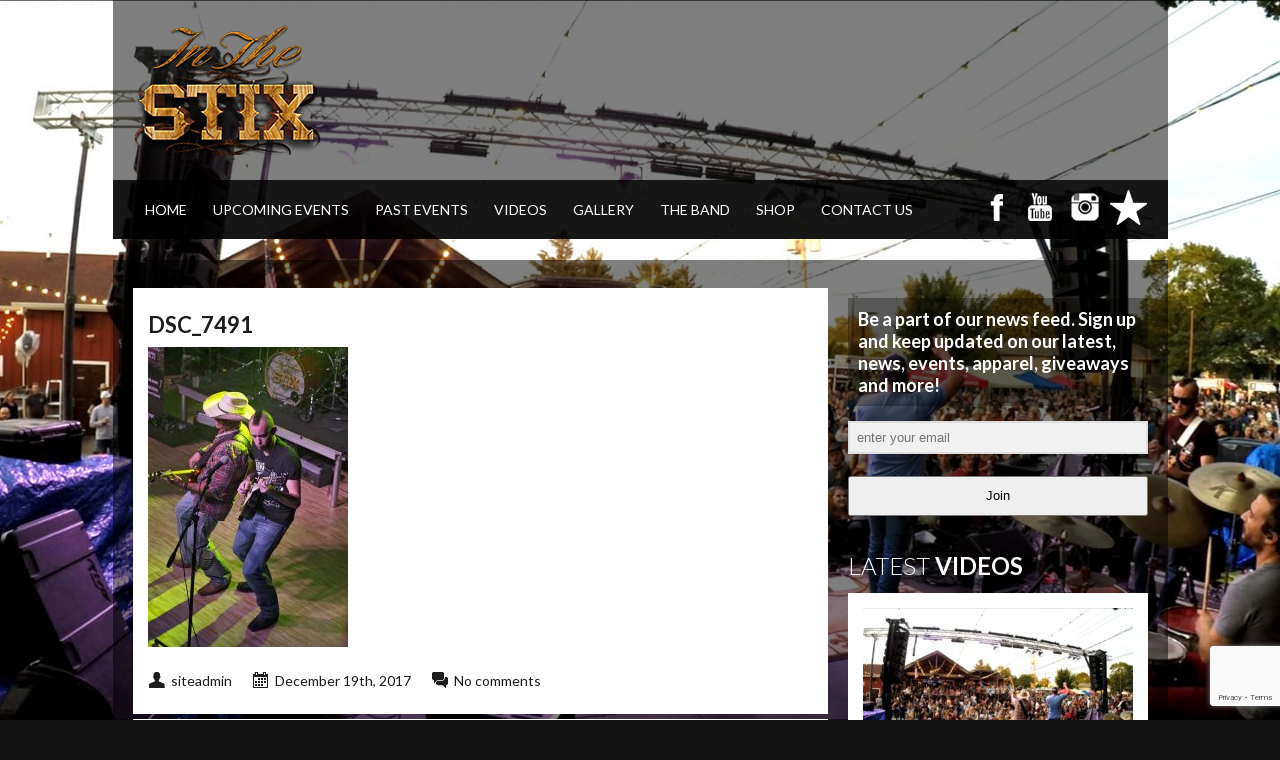

--- FILE ---
content_type: text/html; charset=UTF-8
request_url: https://inthestixband.com/photo/austins-fuel-room-12-1-17/dsc_7491/
body_size: 9830
content:
<!DOCTYPE html>

<html xmlns="http://www.w3.org/1999/xhtml" lang="en-US">

<!-- ### BEGIN HEAD ####  -->
<head>

<!-- Meta -->
<meta http-equiv="Content-Type" content="text/html; charset=UTF-8" />
<meta name="viewport" content="width=device-width, initial-scale=1.0, maximum-scale=1.0, user-scalable=no">

<!-- Title -->
<title>DSC_7491 - In The Stix Band  In The Stix Band</title>
	
<!-- Favicon -->
<link rel="shortcut icon" href="https://inthestixband.com/wp-content/uploads/2015/11/In_The_Stix_Logo3-300x100.png" />

<!-- Wordpress functions -->	
<meta name='robots' content='index, follow, max-image-preview:large, max-snippet:-1, max-video-preview:-1' />

	<!-- This site is optimized with the Yoast SEO plugin v23.6 - https://yoast.com/wordpress/plugins/seo/ -->
	<link rel="canonical" href="https://inthestixband.com/photo/austins-fuel-room-12-1-17/dsc_7491/" />
	<meta property="og:locale" content="en_US" />
	<meta property="og:type" content="article" />
	<meta property="og:title" content="DSC_7491 - In The Stix Band" />
	<meta property="og:url" content="https://inthestixband.com/photo/austins-fuel-room-12-1-17/dsc_7491/" />
	<meta property="og:site_name" content="In The Stix Band" />
	<meta property="og:image" content="https://inthestixband.com/photo/austins-fuel-room-12-1-17/dsc_7491" />
	<meta property="og:image:width" content="534" />
	<meta property="og:image:height" content="800" />
	<meta property="og:image:type" content="image/jpeg" />
	<meta name="twitter:card" content="summary_large_image" />
	<script type="application/ld+json" class="yoast-schema-graph">{"@context":"https://schema.org","@graph":[{"@type":"WebPage","@id":"https://inthestixband.com/photo/austins-fuel-room-12-1-17/dsc_7491/","url":"https://inthestixband.com/photo/austins-fuel-room-12-1-17/dsc_7491/","name":"DSC_7491 - In The Stix Band","isPartOf":{"@id":"https://inthestixband.com/#website"},"primaryImageOfPage":{"@id":"https://inthestixband.com/photo/austins-fuel-room-12-1-17/dsc_7491/#primaryimage"},"image":{"@id":"https://inthestixband.com/photo/austins-fuel-room-12-1-17/dsc_7491/#primaryimage"},"thumbnailUrl":"https://inthestixband.com/wp-content/uploads/2017/12/DSC_7491.jpg","datePublished":"2017-12-19T18:41:10+00:00","dateModified":"2017-12-19T18:41:10+00:00","breadcrumb":{"@id":"https://inthestixband.com/photo/austins-fuel-room-12-1-17/dsc_7491/#breadcrumb"},"inLanguage":"en-US","potentialAction":[{"@type":"ReadAction","target":["https://inthestixband.com/photo/austins-fuel-room-12-1-17/dsc_7491/"]}]},{"@type":"ImageObject","inLanguage":"en-US","@id":"https://inthestixband.com/photo/austins-fuel-room-12-1-17/dsc_7491/#primaryimage","url":"https://inthestixband.com/wp-content/uploads/2017/12/DSC_7491.jpg","contentUrl":"https://inthestixband.com/wp-content/uploads/2017/12/DSC_7491.jpg","width":534,"height":800},{"@type":"BreadcrumbList","@id":"https://inthestixband.com/photo/austins-fuel-room-12-1-17/dsc_7491/#breadcrumb","itemListElement":[{"@type":"ListItem","position":1,"name":"Home","item":"https://inthestixband.com/"},{"@type":"ListItem","position":2,"name":"Austin&#8217;s Fuel Room &#8211; 12/1/17","item":"https://inthestixband.com/photo/austins-fuel-room-12-1-17/"},{"@type":"ListItem","position":3,"name":"DSC_7491"}]},{"@type":"WebSite","@id":"https://inthestixband.com/#website","url":"https://inthestixband.com/","name":"In The Stix Band","description":"Rockin’ Modern Country Music at It’s Best","potentialAction":[{"@type":"SearchAction","target":{"@type":"EntryPoint","urlTemplate":"https://inthestixband.com/?s={search_term_string}"},"query-input":{"@type":"PropertyValueSpecification","valueRequired":true,"valueName":"search_term_string"}}],"inLanguage":"en-US"}]}</script>
	<!-- / Yoast SEO plugin. -->


<link rel='dns-prefetch' href='//maps.googleapis.com' />
<link rel='dns-prefetch' href='//fonts.googleapis.com' />
<link rel="alternate" type="application/rss+xml" title="In The Stix Band &raquo; Feed" href="https://inthestixband.com/feed/" />
<link rel="alternate" type="application/rss+xml" title="In The Stix Band &raquo; Comments Feed" href="https://inthestixband.com/comments/feed/" />
		<!-- This site uses the Google Analytics by ExactMetrics plugin v8.1.0 - Using Analytics tracking - https://www.exactmetrics.com/ -->
		<!-- Note: ExactMetrics is not currently configured on this site. The site owner needs to authenticate with Google Analytics in the ExactMetrics settings panel. -->
					<!-- No tracking code set -->
				<!-- / Google Analytics by ExactMetrics -->
		<script type="text/javascript">
/* <![CDATA[ */
window._wpemojiSettings = {"baseUrl":"https:\/\/s.w.org\/images\/core\/emoji\/15.0.3\/72x72\/","ext":".png","svgUrl":"https:\/\/s.w.org\/images\/core\/emoji\/15.0.3\/svg\/","svgExt":".svg","source":{"concatemoji":"https:\/\/inthestixband.com\/wp-includes\/js\/wp-emoji-release.min.js?ver=6.6.4"}};
/*! This file is auto-generated */
!function(i,n){var o,s,e;function c(e){try{var t={supportTests:e,timestamp:(new Date).valueOf()};sessionStorage.setItem(o,JSON.stringify(t))}catch(e){}}function p(e,t,n){e.clearRect(0,0,e.canvas.width,e.canvas.height),e.fillText(t,0,0);var t=new Uint32Array(e.getImageData(0,0,e.canvas.width,e.canvas.height).data),r=(e.clearRect(0,0,e.canvas.width,e.canvas.height),e.fillText(n,0,0),new Uint32Array(e.getImageData(0,0,e.canvas.width,e.canvas.height).data));return t.every(function(e,t){return e===r[t]})}function u(e,t,n){switch(t){case"flag":return n(e,"\ud83c\udff3\ufe0f\u200d\u26a7\ufe0f","\ud83c\udff3\ufe0f\u200b\u26a7\ufe0f")?!1:!n(e,"\ud83c\uddfa\ud83c\uddf3","\ud83c\uddfa\u200b\ud83c\uddf3")&&!n(e,"\ud83c\udff4\udb40\udc67\udb40\udc62\udb40\udc65\udb40\udc6e\udb40\udc67\udb40\udc7f","\ud83c\udff4\u200b\udb40\udc67\u200b\udb40\udc62\u200b\udb40\udc65\u200b\udb40\udc6e\u200b\udb40\udc67\u200b\udb40\udc7f");case"emoji":return!n(e,"\ud83d\udc26\u200d\u2b1b","\ud83d\udc26\u200b\u2b1b")}return!1}function f(e,t,n){var r="undefined"!=typeof WorkerGlobalScope&&self instanceof WorkerGlobalScope?new OffscreenCanvas(300,150):i.createElement("canvas"),a=r.getContext("2d",{willReadFrequently:!0}),o=(a.textBaseline="top",a.font="600 32px Arial",{});return e.forEach(function(e){o[e]=t(a,e,n)}),o}function t(e){var t=i.createElement("script");t.src=e,t.defer=!0,i.head.appendChild(t)}"undefined"!=typeof Promise&&(o="wpEmojiSettingsSupports",s=["flag","emoji"],n.supports={everything:!0,everythingExceptFlag:!0},e=new Promise(function(e){i.addEventListener("DOMContentLoaded",e,{once:!0})}),new Promise(function(t){var n=function(){try{var e=JSON.parse(sessionStorage.getItem(o));if("object"==typeof e&&"number"==typeof e.timestamp&&(new Date).valueOf()<e.timestamp+604800&&"object"==typeof e.supportTests)return e.supportTests}catch(e){}return null}();if(!n){if("undefined"!=typeof Worker&&"undefined"!=typeof OffscreenCanvas&&"undefined"!=typeof URL&&URL.createObjectURL&&"undefined"!=typeof Blob)try{var e="postMessage("+f.toString()+"("+[JSON.stringify(s),u.toString(),p.toString()].join(",")+"));",r=new Blob([e],{type:"text/javascript"}),a=new Worker(URL.createObjectURL(r),{name:"wpTestEmojiSupports"});return void(a.onmessage=function(e){c(n=e.data),a.terminate(),t(n)})}catch(e){}c(n=f(s,u,p))}t(n)}).then(function(e){for(var t in e)n.supports[t]=e[t],n.supports.everything=n.supports.everything&&n.supports[t],"flag"!==t&&(n.supports.everythingExceptFlag=n.supports.everythingExceptFlag&&n.supports[t]);n.supports.everythingExceptFlag=n.supports.everythingExceptFlag&&!n.supports.flag,n.DOMReady=!1,n.readyCallback=function(){n.DOMReady=!0}}).then(function(){return e}).then(function(){var e;n.supports.everything||(n.readyCallback(),(e=n.source||{}).concatemoji?t(e.concatemoji):e.wpemoji&&e.twemoji&&(t(e.twemoji),t(e.wpemoji)))}))}((window,document),window._wpemojiSettings);
/* ]]> */
</script>
<link rel='stylesheet' id='style-css' href='https://inthestixband.com/wp-content/themes/soundwave/style.css?ver=6.6.4' type='text/css' media='all' />
<link rel='stylesheet' id='css-option-css' href='https://inthestixband.com/wp-content/themes/soundwave/css-option.php?ver=6.6.4' type='text/css' media='all' />
<link rel='stylesheet' id='prettyPhoto-css' href='https://inthestixband.com/wp-content/themes/soundwave/css/prettyPhoto.css?ver=6.6.4' type='text/css' media='all' />
<link rel='stylesheet' id='shortcodes-css' href='https://inthestixband.com/wp-content/themes/soundwave/css/shortcodes.css?ver=6.6.4' type='text/css' media='all' />
<link rel='stylesheet' id='slider-css' href='https://inthestixband.com/wp-content/themes/soundwave/css/slider.css?ver=6.6.4' type='text/css' media='all' />
<link rel='stylesheet' id='hover-css' href='https://inthestixband.com/wp-content/themes/soundwave/css/hover.css?ver=6.6.4' type='text/css' media='all' />
<link rel='stylesheet' id='responsive-css' href='https://inthestixband.com/wp-content/themes/soundwave/css/responsive.css?ver=6.6.4' type='text/css' media='all' />
<link rel='stylesheet' id='font-css' href='https://fonts.googleapis.com/css?family=Lato%3A400%2C700%2C900%2C300&#038;ver=6.6.4' type='text/css' media='all' />
<link rel='stylesheet' id='player-css' href='https://inthestixband.com/wp-content/themes/soundwave/css/player.css?ver=6.6.4' type='text/css' media='all' />
<style id='wp-emoji-styles-inline-css' type='text/css'>

	img.wp-smiley, img.emoji {
		display: inline !important;
		border: none !important;
		box-shadow: none !important;
		height: 1em !important;
		width: 1em !important;
		margin: 0 0.07em !important;
		vertical-align: -0.1em !important;
		background: none !important;
		padding: 0 !important;
	}
</style>
<link rel='stylesheet' id='wp-block-library-css' href='https://inthestixband.com/wp-includes/css/dist/block-library/style.min.css?ver=6.6.4' type='text/css' media='all' />
<style id='classic-theme-styles-inline-css' type='text/css'>
/*! This file is auto-generated */
.wp-block-button__link{color:#fff;background-color:#32373c;border-radius:9999px;box-shadow:none;text-decoration:none;padding:calc(.667em + 2px) calc(1.333em + 2px);font-size:1.125em}.wp-block-file__button{background:#32373c;color:#fff;text-decoration:none}
</style>
<style id='global-styles-inline-css' type='text/css'>
:root{--wp--preset--aspect-ratio--square: 1;--wp--preset--aspect-ratio--4-3: 4/3;--wp--preset--aspect-ratio--3-4: 3/4;--wp--preset--aspect-ratio--3-2: 3/2;--wp--preset--aspect-ratio--2-3: 2/3;--wp--preset--aspect-ratio--16-9: 16/9;--wp--preset--aspect-ratio--9-16: 9/16;--wp--preset--color--black: #000000;--wp--preset--color--cyan-bluish-gray: #abb8c3;--wp--preset--color--white: #ffffff;--wp--preset--color--pale-pink: #f78da7;--wp--preset--color--vivid-red: #cf2e2e;--wp--preset--color--luminous-vivid-orange: #ff6900;--wp--preset--color--luminous-vivid-amber: #fcb900;--wp--preset--color--light-green-cyan: #7bdcb5;--wp--preset--color--vivid-green-cyan: #00d084;--wp--preset--color--pale-cyan-blue: #8ed1fc;--wp--preset--color--vivid-cyan-blue: #0693e3;--wp--preset--color--vivid-purple: #9b51e0;--wp--preset--gradient--vivid-cyan-blue-to-vivid-purple: linear-gradient(135deg,rgba(6,147,227,1) 0%,rgb(155,81,224) 100%);--wp--preset--gradient--light-green-cyan-to-vivid-green-cyan: linear-gradient(135deg,rgb(122,220,180) 0%,rgb(0,208,130) 100%);--wp--preset--gradient--luminous-vivid-amber-to-luminous-vivid-orange: linear-gradient(135deg,rgba(252,185,0,1) 0%,rgba(255,105,0,1) 100%);--wp--preset--gradient--luminous-vivid-orange-to-vivid-red: linear-gradient(135deg,rgba(255,105,0,1) 0%,rgb(207,46,46) 100%);--wp--preset--gradient--very-light-gray-to-cyan-bluish-gray: linear-gradient(135deg,rgb(238,238,238) 0%,rgb(169,184,195) 100%);--wp--preset--gradient--cool-to-warm-spectrum: linear-gradient(135deg,rgb(74,234,220) 0%,rgb(151,120,209) 20%,rgb(207,42,186) 40%,rgb(238,44,130) 60%,rgb(251,105,98) 80%,rgb(254,248,76) 100%);--wp--preset--gradient--blush-light-purple: linear-gradient(135deg,rgb(255,206,236) 0%,rgb(152,150,240) 100%);--wp--preset--gradient--blush-bordeaux: linear-gradient(135deg,rgb(254,205,165) 0%,rgb(254,45,45) 50%,rgb(107,0,62) 100%);--wp--preset--gradient--luminous-dusk: linear-gradient(135deg,rgb(255,203,112) 0%,rgb(199,81,192) 50%,rgb(65,88,208) 100%);--wp--preset--gradient--pale-ocean: linear-gradient(135deg,rgb(255,245,203) 0%,rgb(182,227,212) 50%,rgb(51,167,181) 100%);--wp--preset--gradient--electric-grass: linear-gradient(135deg,rgb(202,248,128) 0%,rgb(113,206,126) 100%);--wp--preset--gradient--midnight: linear-gradient(135deg,rgb(2,3,129) 0%,rgb(40,116,252) 100%);--wp--preset--font-size--small: 13px;--wp--preset--font-size--medium: 20px;--wp--preset--font-size--large: 36px;--wp--preset--font-size--x-large: 42px;--wp--preset--spacing--20: 0.44rem;--wp--preset--spacing--30: 0.67rem;--wp--preset--spacing--40: 1rem;--wp--preset--spacing--50: 1.5rem;--wp--preset--spacing--60: 2.25rem;--wp--preset--spacing--70: 3.38rem;--wp--preset--spacing--80: 5.06rem;--wp--preset--shadow--natural: 6px 6px 9px rgba(0, 0, 0, 0.2);--wp--preset--shadow--deep: 12px 12px 50px rgba(0, 0, 0, 0.4);--wp--preset--shadow--sharp: 6px 6px 0px rgba(0, 0, 0, 0.2);--wp--preset--shadow--outlined: 6px 6px 0px -3px rgba(255, 255, 255, 1), 6px 6px rgba(0, 0, 0, 1);--wp--preset--shadow--crisp: 6px 6px 0px rgba(0, 0, 0, 1);}:where(.is-layout-flex){gap: 0.5em;}:where(.is-layout-grid){gap: 0.5em;}body .is-layout-flex{display: flex;}.is-layout-flex{flex-wrap: wrap;align-items: center;}.is-layout-flex > :is(*, div){margin: 0;}body .is-layout-grid{display: grid;}.is-layout-grid > :is(*, div){margin: 0;}:where(.wp-block-columns.is-layout-flex){gap: 2em;}:where(.wp-block-columns.is-layout-grid){gap: 2em;}:where(.wp-block-post-template.is-layout-flex){gap: 1.25em;}:where(.wp-block-post-template.is-layout-grid){gap: 1.25em;}.has-black-color{color: var(--wp--preset--color--black) !important;}.has-cyan-bluish-gray-color{color: var(--wp--preset--color--cyan-bluish-gray) !important;}.has-white-color{color: var(--wp--preset--color--white) !important;}.has-pale-pink-color{color: var(--wp--preset--color--pale-pink) !important;}.has-vivid-red-color{color: var(--wp--preset--color--vivid-red) !important;}.has-luminous-vivid-orange-color{color: var(--wp--preset--color--luminous-vivid-orange) !important;}.has-luminous-vivid-amber-color{color: var(--wp--preset--color--luminous-vivid-amber) !important;}.has-light-green-cyan-color{color: var(--wp--preset--color--light-green-cyan) !important;}.has-vivid-green-cyan-color{color: var(--wp--preset--color--vivid-green-cyan) !important;}.has-pale-cyan-blue-color{color: var(--wp--preset--color--pale-cyan-blue) !important;}.has-vivid-cyan-blue-color{color: var(--wp--preset--color--vivid-cyan-blue) !important;}.has-vivid-purple-color{color: var(--wp--preset--color--vivid-purple) !important;}.has-black-background-color{background-color: var(--wp--preset--color--black) !important;}.has-cyan-bluish-gray-background-color{background-color: var(--wp--preset--color--cyan-bluish-gray) !important;}.has-white-background-color{background-color: var(--wp--preset--color--white) !important;}.has-pale-pink-background-color{background-color: var(--wp--preset--color--pale-pink) !important;}.has-vivid-red-background-color{background-color: var(--wp--preset--color--vivid-red) !important;}.has-luminous-vivid-orange-background-color{background-color: var(--wp--preset--color--luminous-vivid-orange) !important;}.has-luminous-vivid-amber-background-color{background-color: var(--wp--preset--color--luminous-vivid-amber) !important;}.has-light-green-cyan-background-color{background-color: var(--wp--preset--color--light-green-cyan) !important;}.has-vivid-green-cyan-background-color{background-color: var(--wp--preset--color--vivid-green-cyan) !important;}.has-pale-cyan-blue-background-color{background-color: var(--wp--preset--color--pale-cyan-blue) !important;}.has-vivid-cyan-blue-background-color{background-color: var(--wp--preset--color--vivid-cyan-blue) !important;}.has-vivid-purple-background-color{background-color: var(--wp--preset--color--vivid-purple) !important;}.has-black-border-color{border-color: var(--wp--preset--color--black) !important;}.has-cyan-bluish-gray-border-color{border-color: var(--wp--preset--color--cyan-bluish-gray) !important;}.has-white-border-color{border-color: var(--wp--preset--color--white) !important;}.has-pale-pink-border-color{border-color: var(--wp--preset--color--pale-pink) !important;}.has-vivid-red-border-color{border-color: var(--wp--preset--color--vivid-red) !important;}.has-luminous-vivid-orange-border-color{border-color: var(--wp--preset--color--luminous-vivid-orange) !important;}.has-luminous-vivid-amber-border-color{border-color: var(--wp--preset--color--luminous-vivid-amber) !important;}.has-light-green-cyan-border-color{border-color: var(--wp--preset--color--light-green-cyan) !important;}.has-vivid-green-cyan-border-color{border-color: var(--wp--preset--color--vivid-green-cyan) !important;}.has-pale-cyan-blue-border-color{border-color: var(--wp--preset--color--pale-cyan-blue) !important;}.has-vivid-cyan-blue-border-color{border-color: var(--wp--preset--color--vivid-cyan-blue) !important;}.has-vivid-purple-border-color{border-color: var(--wp--preset--color--vivid-purple) !important;}.has-vivid-cyan-blue-to-vivid-purple-gradient-background{background: var(--wp--preset--gradient--vivid-cyan-blue-to-vivid-purple) !important;}.has-light-green-cyan-to-vivid-green-cyan-gradient-background{background: var(--wp--preset--gradient--light-green-cyan-to-vivid-green-cyan) !important;}.has-luminous-vivid-amber-to-luminous-vivid-orange-gradient-background{background: var(--wp--preset--gradient--luminous-vivid-amber-to-luminous-vivid-orange) !important;}.has-luminous-vivid-orange-to-vivid-red-gradient-background{background: var(--wp--preset--gradient--luminous-vivid-orange-to-vivid-red) !important;}.has-very-light-gray-to-cyan-bluish-gray-gradient-background{background: var(--wp--preset--gradient--very-light-gray-to-cyan-bluish-gray) !important;}.has-cool-to-warm-spectrum-gradient-background{background: var(--wp--preset--gradient--cool-to-warm-spectrum) !important;}.has-blush-light-purple-gradient-background{background: var(--wp--preset--gradient--blush-light-purple) !important;}.has-blush-bordeaux-gradient-background{background: var(--wp--preset--gradient--blush-bordeaux) !important;}.has-luminous-dusk-gradient-background{background: var(--wp--preset--gradient--luminous-dusk) !important;}.has-pale-ocean-gradient-background{background: var(--wp--preset--gradient--pale-ocean) !important;}.has-electric-grass-gradient-background{background: var(--wp--preset--gradient--electric-grass) !important;}.has-midnight-gradient-background{background: var(--wp--preset--gradient--midnight) !important;}.has-small-font-size{font-size: var(--wp--preset--font-size--small) !important;}.has-medium-font-size{font-size: var(--wp--preset--font-size--medium) !important;}.has-large-font-size{font-size: var(--wp--preset--font-size--large) !important;}.has-x-large-font-size{font-size: var(--wp--preset--font-size--x-large) !important;}
:where(.wp-block-post-template.is-layout-flex){gap: 1.25em;}:where(.wp-block-post-template.is-layout-grid){gap: 1.25em;}
:where(.wp-block-columns.is-layout-flex){gap: 2em;}:where(.wp-block-columns.is-layout-grid){gap: 2em;}
:root :where(.wp-block-pullquote){font-size: 1.5em;line-height: 1.6;}
</style>
<link rel='stylesheet' id='contact-form-7-css' href='https://inthestixband.com/wp-content/plugins/contact-form-7/includes/css/styles.css?ver=5.9.8' type='text/css' media='all' />
<link rel='stylesheet' id='wpsc-style-css' href='https://inthestixband.com/wp-content/plugins/wordpress-simple-paypal-shopping-cart/assets/wpsc-front-end-styles.css?ver=5.0.6' type='text/css' media='all' />
<script type="text/javascript" src="https://inthestixband.com/wp-includes/js/jquery/jquery.min.js?ver=3.7.1" id="jquery-core-js"></script>
<script type="text/javascript" src="https://inthestixband.com/wp-includes/js/jquery/jquery-migrate.min.js?ver=3.4.1" id="jquery-migrate-js"></script>
<script type="text/javascript" src="https://inthestixband.com/wp-content/themes/soundwave/js/soundmanager2.js?ver=6.6.4" id="soundmanager2-js"></script>
<link rel="https://api.w.org/" href="https://inthestixband.com/wp-json/" /><link rel="alternate" title="JSON" type="application/json" href="https://inthestixband.com/wp-json/wp/v2/media/2198" /><link rel="EditURI" type="application/rsd+xml" title="RSD" href="https://inthestixband.com/xmlrpc.php?rsd" />
<meta name="generator" content="WordPress 6.6.4" />
<link rel='shortlink' href='https://inthestixband.com/?p=2198' />
<link rel="alternate" title="oEmbed (JSON)" type="application/json+oembed" href="https://inthestixband.com/wp-json/oembed/1.0/embed?url=https%3A%2F%2Finthestixband.com%2Fphoto%2Faustins-fuel-room-12-1-17%2Fdsc_7491%2F" />
<link rel="alternate" title="oEmbed (XML)" type="text/xml+oembed" href="https://inthestixband.com/wp-json/oembed/1.0/embed?url=https%3A%2F%2Finthestixband.com%2Fphoto%2Faustins-fuel-room-12-1-17%2Fdsc_7491%2F&#038;format=xml" />

<!-- WP Simple Shopping Cart plugin v5.0.6 - https://wordpress.org/plugins/wordpress-simple-paypal-shopping-cart/ -->

	<script type="text/javascript">
	<!--
	//
	function ReadForm (obj1, tst)
	{
	    // Read the user form
	    var i,j,pos;
	    val_total="";val_combo="";

	    for (i=0; i<obj1.length; i++)
	    {
	        // run entire form
	        obj = obj1.elements[i];           // a form element

	        if (obj.type == "select-one")
	        {   // just selects
	            if (obj.name == "quantity" ||
	                obj.name == "amount") continue;
		        pos = obj.selectedIndex;        // which option selected
		        val = obj.options[pos].value;   // selected value
		        val_combo = val_combo + " (" + val + ")";
	        }
	    }
		// Now summarize everything we have processed above
		val_total = obj1.product_tmp.value + val_combo;
		obj1.wspsc_product.value = val_total;
	}
	//-->
	</script>		<style type="text/css" id="wp-custom-css">
			.slides .flex-title-large {display:none;}		</style>
		</head>


<!-- Begin Body -->
<body data-rsssl=1  class="attachment attachment-template-default single single-attachment postid-2198 attachmentid-2198 attachment-jpeg"> 


<script type="text/javascript">
    soundManager.url = "https://inthestixband.com/wp-content/themes/soundwave/swf/";
	soundManager.flashVersion = 9;
	soundManager.useHTML5Audio = true;
	soundManager.debugMode = false;
	
    jQuery(document).ready(function(){
		
		//put your own soundcloud key here
    	jQuery("#fap").fullwidthAudioPlayer({ 
		keyboard: false,autoPlay: false, opened: false, playNextWhenFinished: true, 
		});
	});
</script>	

<div id="fap"></div>

  <!-- Header -->
<div id="header"> 			
   <div class="header-row clearfix">		

      <div id="logo">					

         <a href="https://inthestixband.com"><img src="https://inthestixband.com/wp-content/uploads/2015/11/logo-small-clear-1.png" alt="logo" /></a>      </div><!-- end #logo --> 
  

      <div id="evftr">	
      </div> 

   </div><!-- end .header-row clearfix -->   

   <div id="main">
      <div class="main-navigation">
<div id="wizemenu" class="menu-top-menu-container"><ul id="menu-top-menu" class="menu"><li id="menu-item-15" class="menu-item menu-item-type-custom menu-item-object-custom menu-item-home"><a href="https://inthestixband.com/">Home</a></li>
<li id="menu-item-17" class="menu-item menu-item-type-post_type menu-item-object-page"><a href="https://inthestixband.com/events/">UPCOMING EVENTS</a></li>
<li id="menu-item-544" class="menu-item menu-item-type-post_type menu-item-object-page"><a href="https://inthestixband.com/past-events/">PAST EVENTS</a></li>
<li id="menu-item-21" class="menu-item menu-item-type-post_type menu-item-object-page"><a href="https://inthestixband.com/videos/">VIDEOS</a></li>
<li id="menu-item-297" class="menu-item menu-item-type-post_type menu-item-object-page"><a href="https://inthestixband.com/gallery/">GALLERY</a></li>
<li id="menu-item-20" class="menu-item menu-item-type-post_type menu-item-object-page"><a href="https://inthestixband.com/the-band/">THE BAND</a></li>
<li id="menu-item-802" class="menu-item menu-item-type-post_type menu-item-object-page"><a href="https://inthestixband.com/shop/">SHOP</a></li>
<li id="menu-item-92" class="menu-item menu-item-type-post_type menu-item-object-page"><a href="https://inthestixband.com/contact-us/">CONTACT US</a></li>
</ul></div>	

      </div><!-- end .main-navigation -->		 
	  
      <div class="header-social">	  
         <ul id="footer-social">
        
            <li class="facebook footer-social"><a href="https://www.facebook.com/InTheStixBand/" target="_blank"></a></li>


            <li class="youtube footer-social"><a href="https://www.youtube.com/channel/UCcYC_J0WGA-kUxcXaCoJRWw" target="_blank"></a></li>










            <li class="instagram footer-social"><a href="https://www.instagram.com/inthestixband/" target="_blank"></a></li>



<li class="reverb footer-social"><a href="https://www.reverbnation.com/inthestix" target="_blank"></a></li>

         </ul>		
	  </div><!-- end .header-social -->
	
   </div><!-- end #main -->    
</div><!-- end #header -->

<!-- Wrap -->
<div class="wrap clearfix">
<div id="wrcon">

<div id="content">




   <div class="col-left-single">	
      <div class="title-head"><h1></h1></div>		
      <div class="single-col clearfix">  
         <h2 class="blog-title">DSC_7491</h2><p class="attachment"><a href='https://inthestixband.com/wp-content/uploads/2017/12/DSC_7491.jpg'><img fetchpriority="high" decoding="async" width="200" height="300" src="https://inthestixband.com/wp-content/uploads/2017/12/DSC_7491-200x300.jpg" class="attachment-medium size-medium" alt="" srcset="https://inthestixband.com/wp-content/uploads/2017/12/DSC_7491-200x300.jpg 200w, https://inthestixband.com/wp-content/uploads/2017/12/DSC_7491.jpg 534w" sizes="(max-width: 200px) 100vw, 200px" /></a></p>
<p></p>
         <div class="blog-arc-info">
            <p class="bl1page-user">siteadmin</p> 
            <p class="bl1page-date">December 19th, 2017</p> 
			<p class="bl1page-comment">No comments</p> 
         </div><!-- end .blog-arc-info -->	
      </div><!-- end .single-col clearfix -->
      <div class="single-comment"><div id="comments">
            <div class="comments-hr"></div>
	<p class="nocomments">Comments are closed.</p>
         </div><!-- end #comments -->

      </div><!-- end .single-comment -->	
   </div><!-- end .col -->
   <div class="sidebar-right">
  <div id="yikes_easy_mc_widget-2" class="widget list-nav widget_yikes_easy_mc_widget">
	<section id="yikes-mailchimp-container-1" class="yikes-mailchimp-container yikes-mailchimp-container-1 ">
	<section class="yikes-mailchimp-form-description yikes-mailchimp-form-description-1"></section>			<form id="fan-list-1" class="yikes-easy-mc-form yikes-easy-mc-form-1  " method="POST" data-attr-form-id="1">

													<label for="yikes-easy-mc-form-1-EMAIL"  class="EMAIL-label yikes-mailchimp-field-required ">

										<!-- dictate label visibility -->
										
										<!-- Description Above -->
										<p class="form-field-description" id="form-field-description-EMAIL">Be a part of our news feed. Sign up and keep updated on our latest, news, events, apparel, giveaways and more!</p>
										<input id="yikes-easy-mc-form-1-EMAIL"  name="EMAIL"  placeholder="enter your email"  class="yikes-easy-mc-email field-no-label"  required="required" type="email"  value="">

										<!-- Description Below -->
										
									</label>
									
				<!-- Honeypot Trap -->
				<input type="hidden" name="yikes-mailchimp-honeypot" id="yikes-mailchimp-honeypot-1" value="">

				<!-- List ID -->
				<input type="hidden" name="yikes-mailchimp-associated-list-id" id="yikes-mailchimp-associated-list-id-1" value="4d14ca10bc">

				<!-- The form that is being submitted! Used to display error/success messages above the correct form -->
				<input type="hidden" name="yikes-mailchimp-submitted-form" id="yikes-mailchimp-submitted-form-1" value="1">

				<!-- Submit Button -->
				<button type="submit" class="yikes-easy-mc-submit-button yikes-easy-mc-submit-button-1 btn btn-primary "> <span class="yikes-mailchimp-submit-button-span-text">Join</span></button>				<!-- Nonce Security Check -->
				<input type="hidden" id="yikes_easy_mc_new_subscriber_1" name="yikes_easy_mc_new_subscriber" value="77623c5b59">
				<input type="hidden" name="_wp_http_referer" value="/photo/austins-fuel-room-12-1-17/dsc_7491/" />
			</form>
			<!-- Mailchimp Form generated by Easy Forms for Mailchimp v6.9.0 (https://wordpress.org/plugins/yikes-inc-easy-mailchimp-extender/) -->

			</section>
	
  </div><br/>
  <div id="videos-widget-4" class="widget list-nav videos_widget">
    <div class="sidebarnav"><h3>Latest Videos</h3></div>		
	
<div class="vdwdg">                                     
	<div class="vdwdg-cover">
		<div class="wz-wrap wz-hover">
			<img src="https://inthestixband.com/wp-content/uploads/2022/04/B1MBP8PE5-270x160.jpg" alt="In The Stix Promo" />	
			<div class="he-view">
				<div class="bg a0" data-animate="fadeIn">
					<a href="https://youtu.be/6vDQ38oCT_U" class="vdwdg-link a2" data-animate="zoomIn" data-rel="prettyPhoto"></a>
					<a href="https://inthestixband.com/wp-content/uploads/2022/04/B1MBP8PE5-950x534.jpg" class="vdwdg-zoom a2" data-animate="zoomIn" data-rel="prettyPhoto-cover"></a>
				</div>
			</div>			
		</div>
    </div><!-- end .vdwdg-cover -->
	<a href="https://youtu.be/6vDQ38oCT_U" data-rel="prettyPhoto">
		<div class="vdwdg-info">		
			<div class="vdpage-title">In The Stix Promo</div>
				<div class="vdpage-des">08 April 2022</div>
		</div>
	</a>		

                                     
	<div class="vdwdg-cover">
		<div class="wz-wrap wz-hover">
			<img src="https://inthestixband.com/wp-content/uploads/2018/06/inthestix2018-cover-270x160.png" alt="InTheStix 2019!" />	
			<div class="he-view">
				<div class="bg a0" data-animate="fadeIn">
					<a href="https://www.youtube.com/watch?v=fQzxH1dXDmc" class="vdwdg-link a2" data-animate="zoomIn" data-rel="prettyPhoto"></a>
					<a href="https://inthestixband.com/wp-content/uploads/2018/06/inthestix2018-cover.png" class="vdwdg-zoom a2" data-animate="zoomIn" data-rel="prettyPhoto-cover"></a>
				</div>
			</div>			
		</div>
    </div><!-- end .vdwdg-cover -->
	<a href="https://www.youtube.com/watch?v=fQzxH1dXDmc" data-rel="prettyPhoto">
		<div class="vdwdg-info">		
			<div class="vdpage-title">InTheStix 2019!</div>
				<div class="vdpage-des">25 February 2019</div>
		</div>
	</a>		

                                     
	<div class="vdwdg-cover">
		<div class="wz-wrap wz-hover">
			<img src="https://inthestixband.com/wp-content/uploads/2018/08/old-crow-270x160.png" alt="In The Stix live 12/15/18 @ Old Crow Smokehouse Wrigleyville" />	
			<div class="he-view">
				<div class="bg a0" data-animate="fadeIn">
					<a href="https://www.youtube.com/watch?v=yr_LiKR5LoA" class="vdwdg-link a2" data-animate="zoomIn" data-rel="prettyPhoto"></a>
					<a href="https://inthestixband.com/wp-content/uploads/2018/08/old-crow.png" class="vdwdg-zoom a2" data-animate="zoomIn" data-rel="prettyPhoto-cover"></a>
				</div>
			</div>			
		</div>
    </div><!-- end .vdwdg-cover -->
	<a href="https://www.youtube.com/watch?v=yr_LiKR5LoA" data-rel="prettyPhoto">
		<div class="vdwdg-info">		
			<div class="vdpage-title">In The Stix live 12/15/18 @ Old Crow Smokehouse Wrigleyville</div>
				<div class="vdpage-des">31 December 2018</div>
		</div>
	</a>		


</div><!-- .vdwdg -->		
  </div><br/>
  <div id="eventspast-widget-2" class="widget list-nav eventspast_widget">
    <div class="sidebarnav"><h3>Past Events</h3></div>
<div class="widgets-col">
   <div class="evwdg">                                                          
      <div class="evwdg-data">
         <div class="evwdg-day">28</div>
         <div class="evwdg-month">Jun</div>
         <div class="evwdg-year">2024</div>
      </div><!-- .evwdg-data-->
      <div class="evwdg-title"> <a href="https://inthestixband.com/event/in-the-stix-qry-premium-live-music-night-2/" rel="bookmark" title="In the Stix: QRY Premium Live Music Night">In the Stix: QRY Premium ...</a>
      </div>

      <div class="evwdg-status">
      <div class="evwdg-venue-gol"></div>
		<div class="evwdg-test">
	  <div class="evwdg-tickets"><a href="https://m.facebook.com/reillysdaughteroaklawn" target="_blank">VIEW VENUE WEBSITE</a></div></div>
      </div><!-- .evwdg-status -->
   </div><!-- .evwdg -->                                                		

   <div class="evwdg">                                                          
      <div class="evwdg-data">
         <div class="evwdg-day">27</div>
         <div class="evwdg-month">Apr</div>
         <div class="evwdg-year">2024</div>
      </div><!-- .evwdg-data-->
      <div class="evwdg-title"> <a href="https://inthestixband.com/event/in-the-stix-live-timber-lake-resort/" rel="bookmark" title="In The Stix Live @ Timber Lake Resort">In The Stix Live @ Timber...</a>
      </div>

      <div class="evwdg-status">
      <div class="evwdg-venue-gol"></div>
		<div class="evwdg-test">
	  <div class="evwdg-tickets"><a href="http://www.timberlakeresort.com/" target="_blank">VIEW VENUE WEBSITE</a></div></div>
      </div><!-- .evwdg-status -->
   </div><!-- .evwdg -->                                                		

   <div class="evwdg">                                                          
      <div class="evwdg-data">
         <div class="evwdg-day">13</div>
         <div class="evwdg-month">Apr</div>
         <div class="evwdg-year">2024</div>
      </div><!-- .evwdg-data-->
      <div class="evwdg-title"> <a href="https://inthestixband.com/event/in-the-stix-live-firewater-saloon-3/" rel="bookmark" title="In The Stix Live @ Firewater Saloon">In The Stix Live @ Firewa...</a>
      </div>

      <div class="evwdg-status">
      <div class="evwdg-venue-gol"></div>
		<div class="evwdg-test">
	  <div class="evwdg-tickets"><a href="https://m.facebook.com/reillysdaughteroaklawn" target="_blank">VIEW VENUE WEBSITE</a></div></div>
      </div><!-- .evwdg-status -->
   </div><!-- .evwdg -->                                                		

   <div class="evwdg">                                                          
      <div class="evwdg-data">
         <div class="evwdg-day">30</div>
         <div class="evwdg-month">Mar</div>
         <div class="evwdg-year">2024</div>
      </div><!-- .evwdg-data-->
      <div class="evwdg-title"> <a href="https://inthestixband.com/event/in-the-stix-jamos-live/" rel="bookmark" title="In The Stix @ Jamo&#8217;s Live">In The Stix @ Jamo&#8217;s Live</a>
      </div>

      <div class="evwdg-status">
      <div class="evwdg-venue-gol"></div>
		<div class="evwdg-test">
	  <div class="evwdg-tickets"><a href="https://jamoslive.com/" target="_blank">VIEW VENUE WEBSITE</a></div></div>
      </div><!-- .evwdg-status -->
   </div><!-- .evwdg -->                                                		

   <div class="evwdg">                                                          
      <div class="evwdg-data">
         <div class="evwdg-day">24</div>
         <div class="evwdg-month">Mar</div>
         <div class="evwdg-year">2024</div>
      </div><!-- .evwdg-data-->
      <div class="evwdg-title"> <a href="https://inthestixband.com/event/in-the-stix-live-broken-oar-2/" rel="bookmark" title="In The Stix  Live @ Broken Oar">In The Stix  Live @ Broke...</a>
      </div>

      <div class="evwdg-status">
      <div class="evwdg-venue-gol"></div>
		<div class="evwdg-test">
	  <div class="evwdg-tickets"><a href="https://www.brokenoar.com/" target="_blank">VIEW VENUE WEBSITE</a></div></div>
      </div><!-- .evwdg-status -->
   </div><!-- .evwdg -->                                                		

</div><!-- .widgets-col-->		
  </div><br/>
   </div><!-- end .sidebar-right -->	 
</div><!-- end #content -->
	
</div>
</div><!-- end #wrap -->

<!-- Footer -->
<div class="footer-bar"></div>
<div id="footer">
  <div class="footer-row clearfix">
			
    <div class="footer-col">

      <div id="text-4" class="footer-widget widget_text"><h4>About InTheStix</h4>			<div class="textwidget">In The Stix is one of the hottest Modern Country cover bands to emerge out of Chicagoland area. The band members are a talented, highly cohesive unit, with a great stage presence, full of energy, performing every show at our best. Each member comes from a slightly different background of music, but the one thing we all have in common is that we love country music.</div>
		
      </div>    
    </div><!-- end .footer-col -->
				
    <div class="footer-col">

      <div id="videos-widget-3" class="footer-widget videos_widget"><h4>Latest Videos </h4>		
	
<div class="vdwdg">                                     
	<div class="vdwdg-cover">
		<div class="wz-wrap wz-hover">
			<img src="https://inthestixband.com/wp-content/uploads/2022/04/B1MBP8PE5-270x160.jpg" alt="In The Stix Promo" />	
			<div class="he-view">
				<div class="bg a0" data-animate="fadeIn">
					<a href="https://youtu.be/6vDQ38oCT_U" class="vdwdg-link a2" data-animate="zoomIn" data-rel="prettyPhoto"></a>
					<a href="https://inthestixband.com/wp-content/uploads/2022/04/B1MBP8PE5-950x534.jpg" class="vdwdg-zoom a2" data-animate="zoomIn" data-rel="prettyPhoto-cover"></a>
				</div>
			</div>			
		</div>
    </div><!-- end .vdwdg-cover -->
	<a href="https://youtu.be/6vDQ38oCT_U" data-rel="prettyPhoto">
		<div class="vdwdg-info">		
			<div class="vdpage-title">In The Stix Promo</div>
				<div class="vdpage-des">08 April 2022</div>
		</div>
	</a>		


</div><!-- .vdwdg -->		
      </div>    
    </div><!-- end .footer-col -->
				
    <div class="footer-col">

      <div id="text-5" class="footer-widget widget_text"><h4>Photos <a href=https://inthestixband.com/gallery/>(View All)</a></h4>			<div class="textwidget"> 
    <div class="home-shr clearfix">
	  <div class="phshr-col">
		 <div class="home-width">
            <div class="phshr-fix wz-last">
               <div class="phshr-cover">
                  <div class="wz-wrap wz-hover">
                     <img src="https://inthestixband.com/wp-content/uploads/2017/12/20171122_224838-212x140.jpg" alt="Raymond&#8217;s Bowl &#8211; 11/22/17" />	
                     <div class="he-view">
                        <div class="bg a0" data-animate="fadeIn">
                           <a href="https://inthestixband.com/photo/raymonds-bowl-11-22-17/" class="phshr-link a2" data-animate="zoomIn"></a>
                           <a href="https://inthestixband.com/wp-content/uploads/2017/12/20171122_224838.jpg" class="phshr-zoom a2" data-animate="zoomIn" data-rel="prettyPhoto-cover"></a>
                        </div>
                     </div>			
                  </div>
               </div><!-- end .phshr-cover -->  
               <a href="https://inthestixband.com/photo/raymonds-bowl-11-22-17/">
                  <div class="phshr-info">	
                     <div class="phshr-title">Raymond&#8217;s Bowl &#8211; 11/22/17</div>
                     <div class="phshr-des">22 November 2017</div>
                  </div>
               </a>
            </div><!-- end .phshr-fix wz-last -->    
		</div><!-- end .home-width -->
	  </div><!-- end .phshr-col -->
   </div><!-- end .home-shr clearfix --></div>
		
      </div>    
    </div><!-- end .footer-col -->
				
    <div class="footer-col">

      <div id="text-3" class="footer-widget widget_text"><h4>Like Us On Facebook</h4>			<div class="textwidget"><iframe src="//www.facebook.com/plugins/likebox.php?href=https%3A%2F%2Fm.facebook.com%2Fprofile.php%3Fid%3D685230891558100&amp;width=220&amp;height=258&amp;colorscheme=dark&amp;show_faces=true&amp;header=false&amp;stream=false&amp;show_border=true" scrolling="no" frameborder="0" style="border:none; overflow:hidden; width:100%; height:258px;" allowTransparency="true"></iframe></div>
		
      </div>    
    </div><!-- end .footer-col -->	
  </div><!-- end .footer-row clearfix -->			
</div><!-- end #footer -->


<div class="footer-ls">
<div id="footer-ls-col"><a href="https://www.facebook.com/InTheStixBand/" target="_blank"><div class="facebook"></div></a><a href="https://www.youtube.com/channel/UCcYC_J0WGA-kUxcXaCoJRWw" target="_blank"><div class="youtube"></div></a><a href="https://www.instagram.com/inthestixband/" target="_blank"><div class="instagram"></div></a>
</div>
</div>


<div id="footer-bottom"> 
  <div class="footer-row">
    <div class="footer-bottom-copyright">
&copy;
2026
In The Stix Band. All Rights Reserved.

<!--- SOUNDWAVE THEME MODIFIED FOR INTHESTIX BY ZEALTH.NET --->
Website Design by <a href="http://zealth.net" target="_blank">Zealth</a>

    </div><!-- end .footer-bottom-copyright -->
    <div class="footer-bottom-social">
      <ul id="footer-social">
        
        <li class="facebook footer-social"><a href="https://www.facebook.com/InTheStixBand/" target="_blank"></a></li>


        <li class="youtube footer-social"><a href="https://www.youtube.com/channel/UCcYC_J0WGA-kUxcXaCoJRWw" target="_blank"></a></li>










            <li class="instagram footer-social"><a href="https://www.instagram.com/inthestixband/" target="_blank"></a></li>




<li class="reverb footer-social"><a href="https://www.reverbnation.com/inthestix" target="_blank"></a></li>

      </ul>
    </div><!-- end .footer-bottom-social -->
	
  </div><!-- end .footer-row -->
</div><!-- end .footer-bottom -->




<script type="text/javascript">
jQuery(document).ready(function($){
$.backstretch("https://inthestixband.com/wp-content/uploads/2022/04/Nikos.image_.jpg");
});
 </script> 
 
<link rel='stylesheet' id='yikes-inc-easy-mailchimp-public-styles-css' href='https://inthestixband.com/wp-content/plugins/yikes-inc-easy-mailchimp-extender/public/css/yikes-inc-easy-mailchimp-extender-public.min.css?ver=6.6.4' type='text/css' media='all' />
<script type="text/javascript" src="https://inthestixband.com/wp-includes/js/dist/hooks.min.js?ver=2810c76e705dd1a53b18" id="wp-hooks-js"></script>
<script type="text/javascript" src="https://inthestixband.com/wp-includes/js/dist/i18n.min.js?ver=5e580eb46a90c2b997e6" id="wp-i18n-js"></script>
<script type="text/javascript" id="wp-i18n-js-after">
/* <![CDATA[ */
wp.i18n.setLocaleData( { 'text direction\u0004ltr': [ 'ltr' ] } );
/* ]]> */
</script>
<script type="text/javascript" src="https://inthestixband.com/wp-content/plugins/contact-form-7/includes/swv/js/index.js?ver=5.9.8" id="swv-js"></script>
<script type="text/javascript" id="contact-form-7-js-extra">
/* <![CDATA[ */
var wpcf7 = {"api":{"root":"https:\/\/inthestixband.com\/wp-json\/","namespace":"contact-form-7\/v1"}};
/* ]]> */
</script>
<script type="text/javascript" src="https://inthestixband.com/wp-content/plugins/contact-form-7/includes/js/index.js?ver=5.9.8" id="contact-form-7-js"></script>
<script type="text/javascript" src="https://inthestixband.com/wp-content/themes/soundwave/js/flexslider.js?ver=6.6.4" id="flexslider-js"></script>
<script type="text/javascript" src="https://inthestixband.com/wp-content/themes/soundwave/js/fullwidthAudioPlayer.js?ver=6.6.4" id="fullwidthAudioPlayer-js"></script>
<script type="text/javascript" src="https://inthestixband.com/wp-content/themes/soundwave/js/jPlayerRadio.js?ver=6.6.4" id="jPlayerRadio-js"></script>
<script type="text/javascript" src="https://inthestixband.com/wp-content/themes/soundwave/js/prettyPhoto.js?ver=6.6.4" id="prettyPhoto-js"></script>
<script type="text/javascript" src="https://inthestixband.com/wp-content/themes/soundwave/js/backstretch.js?ver=6.6.4" id="backstretch-js"></script>
<script type="text/javascript" src="https://inthestixband.com/wp-content/themes/soundwave/js/hoverex.js?ver=6.6.4" id="hoverex-js"></script>
<script type="text/javascript" src="https://inthestixband.com/wp-content/themes/soundwave/js/gmap.js?ver=6.6.4" id="gmap-js"></script>
<script type="text/javascript" src="https://inthestixband.com/wp-content/themes/soundwave/js/idTabs.js?ver=6.6.4" id="idTabs-js"></script>
<script type="text/javascript" src="https://inthestixband.com/wp-content/themes/soundwave/js/firstword.js?ver=6.6.4" id="firstword-js"></script>
<script type="text/javascript" src="https://inthestixband.com/wp-content/themes/soundwave/js/scriptnoajax.js?ver=6.6.4" id="scriptnoajax-js"></script>
<script type="text/javascript" src="https://inthestixband.com/wp-content/themes/soundwave/js/script.js?ver=6.6.4" id="script-js"></script>
<script type="text/javascript" src="https://maps.googleapis.com/maps/api/js?sensor=false&amp;ver=6.6.4" id="map-js"></script>
<script type="text/javascript" src="https://www.google.com/recaptcha/api.js?render=6Le8hUkdAAAAANLXGzQvMLmzufHi5Unm5g_jKrBS&amp;ver=3.0" id="google-recaptcha-js"></script>
<script type="text/javascript" src="https://inthestixband.com/wp-includes/js/dist/vendor/wp-polyfill.min.js?ver=3.15.0" id="wp-polyfill-js"></script>
<script type="text/javascript" id="wpcf7-recaptcha-js-extra">
/* <![CDATA[ */
var wpcf7_recaptcha = {"sitekey":"6Le8hUkdAAAAANLXGzQvMLmzufHi5Unm5g_jKrBS","actions":{"homepage":"homepage","contactform":"contactform"}};
/* ]]> */
</script>
<script type="text/javascript" src="https://inthestixband.com/wp-content/plugins/contact-form-7/modules/recaptcha/index.js?ver=5.9.8" id="wpcf7-recaptcha-js"></script>
<script type="text/javascript" id="yikes-easy-mc-ajax-js-extra">
/* <![CDATA[ */
var yikes_mailchimp_ajax = {"ajax_url":"https:\/\/inthestixband.com\/wp-admin\/admin-ajax.php","page_data":"2198","interest_group_checkbox_error":"This field is required.","preloader_url":"https:\/\/inthestixband.com\/wp-content\/plugins\/yikes-inc-easy-mailchimp-extender\/includes\/images\/ripple.svg","loading_dots":"https:\/\/inthestixband.com\/wp-content\/plugins\/yikes-inc-easy-mailchimp-extender\/includes\/images\/bars.svg","ajax_security_nonce":"ab3a9c6fb1","feedback_message_placement":"before"};
/* ]]> */
</script>
<script type="text/javascript" src="https://inthestixband.com/wp-content/plugins/yikes-inc-easy-mailchimp-extender/public/js/yikes-mc-ajax-forms.min.js?ver=6.9.0" id="yikes-easy-mc-ajax-js"></script>
<script type="text/javascript" id="form-submission-helpers-js-extra">
/* <![CDATA[ */
var form_submission_helpers = {"ajax_url":"https:\/\/inthestixband.com\/wp-admin\/admin-ajax.php","preloader_url":"https:\/\/inthestixband.com\/wp-admin\/images\/wpspin_light.gif","countries_with_zip":{"US":"US","GB":"GB","CA":"CA","IE":"IE","CN":"CN","IN":"IN","AU":"AU","BR":"BR","MX":"MX","IT":"IT","NZ":"NZ","JP":"JP","FR":"FR","GR":"GR","DE":"DE","NL":"NL","PT":"PT","ES":"ES"},"page_data":"2198"};
/* ]]> */
</script>
<script type="text/javascript" src="https://inthestixband.com/wp-content/plugins/yikes-inc-easy-mailchimp-extender/public/js/form-submission-helpers.min.js?ver=6.9.0" id="form-submission-helpers-js"></script>

</body>
</html>

--- FILE ---
content_type: text/html; charset=utf-8
request_url: https://www.google.com/recaptcha/api2/anchor?ar=1&k=6Le8hUkdAAAAANLXGzQvMLmzufHi5Unm5g_jKrBS&co=aHR0cHM6Ly9pbnRoZXN0aXhiYW5kLmNvbTo0NDM.&hl=en&v=N67nZn4AqZkNcbeMu4prBgzg&size=invisible&anchor-ms=20000&execute-ms=30000&cb=1ojri4x3w6b
body_size: 48876
content:
<!DOCTYPE HTML><html dir="ltr" lang="en"><head><meta http-equiv="Content-Type" content="text/html; charset=UTF-8">
<meta http-equiv="X-UA-Compatible" content="IE=edge">
<title>reCAPTCHA</title>
<style type="text/css">
/* cyrillic-ext */
@font-face {
  font-family: 'Roboto';
  font-style: normal;
  font-weight: 400;
  font-stretch: 100%;
  src: url(//fonts.gstatic.com/s/roboto/v48/KFO7CnqEu92Fr1ME7kSn66aGLdTylUAMa3GUBHMdazTgWw.woff2) format('woff2');
  unicode-range: U+0460-052F, U+1C80-1C8A, U+20B4, U+2DE0-2DFF, U+A640-A69F, U+FE2E-FE2F;
}
/* cyrillic */
@font-face {
  font-family: 'Roboto';
  font-style: normal;
  font-weight: 400;
  font-stretch: 100%;
  src: url(//fonts.gstatic.com/s/roboto/v48/KFO7CnqEu92Fr1ME7kSn66aGLdTylUAMa3iUBHMdazTgWw.woff2) format('woff2');
  unicode-range: U+0301, U+0400-045F, U+0490-0491, U+04B0-04B1, U+2116;
}
/* greek-ext */
@font-face {
  font-family: 'Roboto';
  font-style: normal;
  font-weight: 400;
  font-stretch: 100%;
  src: url(//fonts.gstatic.com/s/roboto/v48/KFO7CnqEu92Fr1ME7kSn66aGLdTylUAMa3CUBHMdazTgWw.woff2) format('woff2');
  unicode-range: U+1F00-1FFF;
}
/* greek */
@font-face {
  font-family: 'Roboto';
  font-style: normal;
  font-weight: 400;
  font-stretch: 100%;
  src: url(//fonts.gstatic.com/s/roboto/v48/KFO7CnqEu92Fr1ME7kSn66aGLdTylUAMa3-UBHMdazTgWw.woff2) format('woff2');
  unicode-range: U+0370-0377, U+037A-037F, U+0384-038A, U+038C, U+038E-03A1, U+03A3-03FF;
}
/* math */
@font-face {
  font-family: 'Roboto';
  font-style: normal;
  font-weight: 400;
  font-stretch: 100%;
  src: url(//fonts.gstatic.com/s/roboto/v48/KFO7CnqEu92Fr1ME7kSn66aGLdTylUAMawCUBHMdazTgWw.woff2) format('woff2');
  unicode-range: U+0302-0303, U+0305, U+0307-0308, U+0310, U+0312, U+0315, U+031A, U+0326-0327, U+032C, U+032F-0330, U+0332-0333, U+0338, U+033A, U+0346, U+034D, U+0391-03A1, U+03A3-03A9, U+03B1-03C9, U+03D1, U+03D5-03D6, U+03F0-03F1, U+03F4-03F5, U+2016-2017, U+2034-2038, U+203C, U+2040, U+2043, U+2047, U+2050, U+2057, U+205F, U+2070-2071, U+2074-208E, U+2090-209C, U+20D0-20DC, U+20E1, U+20E5-20EF, U+2100-2112, U+2114-2115, U+2117-2121, U+2123-214F, U+2190, U+2192, U+2194-21AE, U+21B0-21E5, U+21F1-21F2, U+21F4-2211, U+2213-2214, U+2216-22FF, U+2308-230B, U+2310, U+2319, U+231C-2321, U+2336-237A, U+237C, U+2395, U+239B-23B7, U+23D0, U+23DC-23E1, U+2474-2475, U+25AF, U+25B3, U+25B7, U+25BD, U+25C1, U+25CA, U+25CC, U+25FB, U+266D-266F, U+27C0-27FF, U+2900-2AFF, U+2B0E-2B11, U+2B30-2B4C, U+2BFE, U+3030, U+FF5B, U+FF5D, U+1D400-1D7FF, U+1EE00-1EEFF;
}
/* symbols */
@font-face {
  font-family: 'Roboto';
  font-style: normal;
  font-weight: 400;
  font-stretch: 100%;
  src: url(//fonts.gstatic.com/s/roboto/v48/KFO7CnqEu92Fr1ME7kSn66aGLdTylUAMaxKUBHMdazTgWw.woff2) format('woff2');
  unicode-range: U+0001-000C, U+000E-001F, U+007F-009F, U+20DD-20E0, U+20E2-20E4, U+2150-218F, U+2190, U+2192, U+2194-2199, U+21AF, U+21E6-21F0, U+21F3, U+2218-2219, U+2299, U+22C4-22C6, U+2300-243F, U+2440-244A, U+2460-24FF, U+25A0-27BF, U+2800-28FF, U+2921-2922, U+2981, U+29BF, U+29EB, U+2B00-2BFF, U+4DC0-4DFF, U+FFF9-FFFB, U+10140-1018E, U+10190-1019C, U+101A0, U+101D0-101FD, U+102E0-102FB, U+10E60-10E7E, U+1D2C0-1D2D3, U+1D2E0-1D37F, U+1F000-1F0FF, U+1F100-1F1AD, U+1F1E6-1F1FF, U+1F30D-1F30F, U+1F315, U+1F31C, U+1F31E, U+1F320-1F32C, U+1F336, U+1F378, U+1F37D, U+1F382, U+1F393-1F39F, U+1F3A7-1F3A8, U+1F3AC-1F3AF, U+1F3C2, U+1F3C4-1F3C6, U+1F3CA-1F3CE, U+1F3D4-1F3E0, U+1F3ED, U+1F3F1-1F3F3, U+1F3F5-1F3F7, U+1F408, U+1F415, U+1F41F, U+1F426, U+1F43F, U+1F441-1F442, U+1F444, U+1F446-1F449, U+1F44C-1F44E, U+1F453, U+1F46A, U+1F47D, U+1F4A3, U+1F4B0, U+1F4B3, U+1F4B9, U+1F4BB, U+1F4BF, U+1F4C8-1F4CB, U+1F4D6, U+1F4DA, U+1F4DF, U+1F4E3-1F4E6, U+1F4EA-1F4ED, U+1F4F7, U+1F4F9-1F4FB, U+1F4FD-1F4FE, U+1F503, U+1F507-1F50B, U+1F50D, U+1F512-1F513, U+1F53E-1F54A, U+1F54F-1F5FA, U+1F610, U+1F650-1F67F, U+1F687, U+1F68D, U+1F691, U+1F694, U+1F698, U+1F6AD, U+1F6B2, U+1F6B9-1F6BA, U+1F6BC, U+1F6C6-1F6CF, U+1F6D3-1F6D7, U+1F6E0-1F6EA, U+1F6F0-1F6F3, U+1F6F7-1F6FC, U+1F700-1F7FF, U+1F800-1F80B, U+1F810-1F847, U+1F850-1F859, U+1F860-1F887, U+1F890-1F8AD, U+1F8B0-1F8BB, U+1F8C0-1F8C1, U+1F900-1F90B, U+1F93B, U+1F946, U+1F984, U+1F996, U+1F9E9, U+1FA00-1FA6F, U+1FA70-1FA7C, U+1FA80-1FA89, U+1FA8F-1FAC6, U+1FACE-1FADC, U+1FADF-1FAE9, U+1FAF0-1FAF8, U+1FB00-1FBFF;
}
/* vietnamese */
@font-face {
  font-family: 'Roboto';
  font-style: normal;
  font-weight: 400;
  font-stretch: 100%;
  src: url(//fonts.gstatic.com/s/roboto/v48/KFO7CnqEu92Fr1ME7kSn66aGLdTylUAMa3OUBHMdazTgWw.woff2) format('woff2');
  unicode-range: U+0102-0103, U+0110-0111, U+0128-0129, U+0168-0169, U+01A0-01A1, U+01AF-01B0, U+0300-0301, U+0303-0304, U+0308-0309, U+0323, U+0329, U+1EA0-1EF9, U+20AB;
}
/* latin-ext */
@font-face {
  font-family: 'Roboto';
  font-style: normal;
  font-weight: 400;
  font-stretch: 100%;
  src: url(//fonts.gstatic.com/s/roboto/v48/KFO7CnqEu92Fr1ME7kSn66aGLdTylUAMa3KUBHMdazTgWw.woff2) format('woff2');
  unicode-range: U+0100-02BA, U+02BD-02C5, U+02C7-02CC, U+02CE-02D7, U+02DD-02FF, U+0304, U+0308, U+0329, U+1D00-1DBF, U+1E00-1E9F, U+1EF2-1EFF, U+2020, U+20A0-20AB, U+20AD-20C0, U+2113, U+2C60-2C7F, U+A720-A7FF;
}
/* latin */
@font-face {
  font-family: 'Roboto';
  font-style: normal;
  font-weight: 400;
  font-stretch: 100%;
  src: url(//fonts.gstatic.com/s/roboto/v48/KFO7CnqEu92Fr1ME7kSn66aGLdTylUAMa3yUBHMdazQ.woff2) format('woff2');
  unicode-range: U+0000-00FF, U+0131, U+0152-0153, U+02BB-02BC, U+02C6, U+02DA, U+02DC, U+0304, U+0308, U+0329, U+2000-206F, U+20AC, U+2122, U+2191, U+2193, U+2212, U+2215, U+FEFF, U+FFFD;
}
/* cyrillic-ext */
@font-face {
  font-family: 'Roboto';
  font-style: normal;
  font-weight: 500;
  font-stretch: 100%;
  src: url(//fonts.gstatic.com/s/roboto/v48/KFO7CnqEu92Fr1ME7kSn66aGLdTylUAMa3GUBHMdazTgWw.woff2) format('woff2');
  unicode-range: U+0460-052F, U+1C80-1C8A, U+20B4, U+2DE0-2DFF, U+A640-A69F, U+FE2E-FE2F;
}
/* cyrillic */
@font-face {
  font-family: 'Roboto';
  font-style: normal;
  font-weight: 500;
  font-stretch: 100%;
  src: url(//fonts.gstatic.com/s/roboto/v48/KFO7CnqEu92Fr1ME7kSn66aGLdTylUAMa3iUBHMdazTgWw.woff2) format('woff2');
  unicode-range: U+0301, U+0400-045F, U+0490-0491, U+04B0-04B1, U+2116;
}
/* greek-ext */
@font-face {
  font-family: 'Roboto';
  font-style: normal;
  font-weight: 500;
  font-stretch: 100%;
  src: url(//fonts.gstatic.com/s/roboto/v48/KFO7CnqEu92Fr1ME7kSn66aGLdTylUAMa3CUBHMdazTgWw.woff2) format('woff2');
  unicode-range: U+1F00-1FFF;
}
/* greek */
@font-face {
  font-family: 'Roboto';
  font-style: normal;
  font-weight: 500;
  font-stretch: 100%;
  src: url(//fonts.gstatic.com/s/roboto/v48/KFO7CnqEu92Fr1ME7kSn66aGLdTylUAMa3-UBHMdazTgWw.woff2) format('woff2');
  unicode-range: U+0370-0377, U+037A-037F, U+0384-038A, U+038C, U+038E-03A1, U+03A3-03FF;
}
/* math */
@font-face {
  font-family: 'Roboto';
  font-style: normal;
  font-weight: 500;
  font-stretch: 100%;
  src: url(//fonts.gstatic.com/s/roboto/v48/KFO7CnqEu92Fr1ME7kSn66aGLdTylUAMawCUBHMdazTgWw.woff2) format('woff2');
  unicode-range: U+0302-0303, U+0305, U+0307-0308, U+0310, U+0312, U+0315, U+031A, U+0326-0327, U+032C, U+032F-0330, U+0332-0333, U+0338, U+033A, U+0346, U+034D, U+0391-03A1, U+03A3-03A9, U+03B1-03C9, U+03D1, U+03D5-03D6, U+03F0-03F1, U+03F4-03F5, U+2016-2017, U+2034-2038, U+203C, U+2040, U+2043, U+2047, U+2050, U+2057, U+205F, U+2070-2071, U+2074-208E, U+2090-209C, U+20D0-20DC, U+20E1, U+20E5-20EF, U+2100-2112, U+2114-2115, U+2117-2121, U+2123-214F, U+2190, U+2192, U+2194-21AE, U+21B0-21E5, U+21F1-21F2, U+21F4-2211, U+2213-2214, U+2216-22FF, U+2308-230B, U+2310, U+2319, U+231C-2321, U+2336-237A, U+237C, U+2395, U+239B-23B7, U+23D0, U+23DC-23E1, U+2474-2475, U+25AF, U+25B3, U+25B7, U+25BD, U+25C1, U+25CA, U+25CC, U+25FB, U+266D-266F, U+27C0-27FF, U+2900-2AFF, U+2B0E-2B11, U+2B30-2B4C, U+2BFE, U+3030, U+FF5B, U+FF5D, U+1D400-1D7FF, U+1EE00-1EEFF;
}
/* symbols */
@font-face {
  font-family: 'Roboto';
  font-style: normal;
  font-weight: 500;
  font-stretch: 100%;
  src: url(//fonts.gstatic.com/s/roboto/v48/KFO7CnqEu92Fr1ME7kSn66aGLdTylUAMaxKUBHMdazTgWw.woff2) format('woff2');
  unicode-range: U+0001-000C, U+000E-001F, U+007F-009F, U+20DD-20E0, U+20E2-20E4, U+2150-218F, U+2190, U+2192, U+2194-2199, U+21AF, U+21E6-21F0, U+21F3, U+2218-2219, U+2299, U+22C4-22C6, U+2300-243F, U+2440-244A, U+2460-24FF, U+25A0-27BF, U+2800-28FF, U+2921-2922, U+2981, U+29BF, U+29EB, U+2B00-2BFF, U+4DC0-4DFF, U+FFF9-FFFB, U+10140-1018E, U+10190-1019C, U+101A0, U+101D0-101FD, U+102E0-102FB, U+10E60-10E7E, U+1D2C0-1D2D3, U+1D2E0-1D37F, U+1F000-1F0FF, U+1F100-1F1AD, U+1F1E6-1F1FF, U+1F30D-1F30F, U+1F315, U+1F31C, U+1F31E, U+1F320-1F32C, U+1F336, U+1F378, U+1F37D, U+1F382, U+1F393-1F39F, U+1F3A7-1F3A8, U+1F3AC-1F3AF, U+1F3C2, U+1F3C4-1F3C6, U+1F3CA-1F3CE, U+1F3D4-1F3E0, U+1F3ED, U+1F3F1-1F3F3, U+1F3F5-1F3F7, U+1F408, U+1F415, U+1F41F, U+1F426, U+1F43F, U+1F441-1F442, U+1F444, U+1F446-1F449, U+1F44C-1F44E, U+1F453, U+1F46A, U+1F47D, U+1F4A3, U+1F4B0, U+1F4B3, U+1F4B9, U+1F4BB, U+1F4BF, U+1F4C8-1F4CB, U+1F4D6, U+1F4DA, U+1F4DF, U+1F4E3-1F4E6, U+1F4EA-1F4ED, U+1F4F7, U+1F4F9-1F4FB, U+1F4FD-1F4FE, U+1F503, U+1F507-1F50B, U+1F50D, U+1F512-1F513, U+1F53E-1F54A, U+1F54F-1F5FA, U+1F610, U+1F650-1F67F, U+1F687, U+1F68D, U+1F691, U+1F694, U+1F698, U+1F6AD, U+1F6B2, U+1F6B9-1F6BA, U+1F6BC, U+1F6C6-1F6CF, U+1F6D3-1F6D7, U+1F6E0-1F6EA, U+1F6F0-1F6F3, U+1F6F7-1F6FC, U+1F700-1F7FF, U+1F800-1F80B, U+1F810-1F847, U+1F850-1F859, U+1F860-1F887, U+1F890-1F8AD, U+1F8B0-1F8BB, U+1F8C0-1F8C1, U+1F900-1F90B, U+1F93B, U+1F946, U+1F984, U+1F996, U+1F9E9, U+1FA00-1FA6F, U+1FA70-1FA7C, U+1FA80-1FA89, U+1FA8F-1FAC6, U+1FACE-1FADC, U+1FADF-1FAE9, U+1FAF0-1FAF8, U+1FB00-1FBFF;
}
/* vietnamese */
@font-face {
  font-family: 'Roboto';
  font-style: normal;
  font-weight: 500;
  font-stretch: 100%;
  src: url(//fonts.gstatic.com/s/roboto/v48/KFO7CnqEu92Fr1ME7kSn66aGLdTylUAMa3OUBHMdazTgWw.woff2) format('woff2');
  unicode-range: U+0102-0103, U+0110-0111, U+0128-0129, U+0168-0169, U+01A0-01A1, U+01AF-01B0, U+0300-0301, U+0303-0304, U+0308-0309, U+0323, U+0329, U+1EA0-1EF9, U+20AB;
}
/* latin-ext */
@font-face {
  font-family: 'Roboto';
  font-style: normal;
  font-weight: 500;
  font-stretch: 100%;
  src: url(//fonts.gstatic.com/s/roboto/v48/KFO7CnqEu92Fr1ME7kSn66aGLdTylUAMa3KUBHMdazTgWw.woff2) format('woff2');
  unicode-range: U+0100-02BA, U+02BD-02C5, U+02C7-02CC, U+02CE-02D7, U+02DD-02FF, U+0304, U+0308, U+0329, U+1D00-1DBF, U+1E00-1E9F, U+1EF2-1EFF, U+2020, U+20A0-20AB, U+20AD-20C0, U+2113, U+2C60-2C7F, U+A720-A7FF;
}
/* latin */
@font-face {
  font-family: 'Roboto';
  font-style: normal;
  font-weight: 500;
  font-stretch: 100%;
  src: url(//fonts.gstatic.com/s/roboto/v48/KFO7CnqEu92Fr1ME7kSn66aGLdTylUAMa3yUBHMdazQ.woff2) format('woff2');
  unicode-range: U+0000-00FF, U+0131, U+0152-0153, U+02BB-02BC, U+02C6, U+02DA, U+02DC, U+0304, U+0308, U+0329, U+2000-206F, U+20AC, U+2122, U+2191, U+2193, U+2212, U+2215, U+FEFF, U+FFFD;
}
/* cyrillic-ext */
@font-face {
  font-family: 'Roboto';
  font-style: normal;
  font-weight: 900;
  font-stretch: 100%;
  src: url(//fonts.gstatic.com/s/roboto/v48/KFO7CnqEu92Fr1ME7kSn66aGLdTylUAMa3GUBHMdazTgWw.woff2) format('woff2');
  unicode-range: U+0460-052F, U+1C80-1C8A, U+20B4, U+2DE0-2DFF, U+A640-A69F, U+FE2E-FE2F;
}
/* cyrillic */
@font-face {
  font-family: 'Roboto';
  font-style: normal;
  font-weight: 900;
  font-stretch: 100%;
  src: url(//fonts.gstatic.com/s/roboto/v48/KFO7CnqEu92Fr1ME7kSn66aGLdTylUAMa3iUBHMdazTgWw.woff2) format('woff2');
  unicode-range: U+0301, U+0400-045F, U+0490-0491, U+04B0-04B1, U+2116;
}
/* greek-ext */
@font-face {
  font-family: 'Roboto';
  font-style: normal;
  font-weight: 900;
  font-stretch: 100%;
  src: url(//fonts.gstatic.com/s/roboto/v48/KFO7CnqEu92Fr1ME7kSn66aGLdTylUAMa3CUBHMdazTgWw.woff2) format('woff2');
  unicode-range: U+1F00-1FFF;
}
/* greek */
@font-face {
  font-family: 'Roboto';
  font-style: normal;
  font-weight: 900;
  font-stretch: 100%;
  src: url(//fonts.gstatic.com/s/roboto/v48/KFO7CnqEu92Fr1ME7kSn66aGLdTylUAMa3-UBHMdazTgWw.woff2) format('woff2');
  unicode-range: U+0370-0377, U+037A-037F, U+0384-038A, U+038C, U+038E-03A1, U+03A3-03FF;
}
/* math */
@font-face {
  font-family: 'Roboto';
  font-style: normal;
  font-weight: 900;
  font-stretch: 100%;
  src: url(//fonts.gstatic.com/s/roboto/v48/KFO7CnqEu92Fr1ME7kSn66aGLdTylUAMawCUBHMdazTgWw.woff2) format('woff2');
  unicode-range: U+0302-0303, U+0305, U+0307-0308, U+0310, U+0312, U+0315, U+031A, U+0326-0327, U+032C, U+032F-0330, U+0332-0333, U+0338, U+033A, U+0346, U+034D, U+0391-03A1, U+03A3-03A9, U+03B1-03C9, U+03D1, U+03D5-03D6, U+03F0-03F1, U+03F4-03F5, U+2016-2017, U+2034-2038, U+203C, U+2040, U+2043, U+2047, U+2050, U+2057, U+205F, U+2070-2071, U+2074-208E, U+2090-209C, U+20D0-20DC, U+20E1, U+20E5-20EF, U+2100-2112, U+2114-2115, U+2117-2121, U+2123-214F, U+2190, U+2192, U+2194-21AE, U+21B0-21E5, U+21F1-21F2, U+21F4-2211, U+2213-2214, U+2216-22FF, U+2308-230B, U+2310, U+2319, U+231C-2321, U+2336-237A, U+237C, U+2395, U+239B-23B7, U+23D0, U+23DC-23E1, U+2474-2475, U+25AF, U+25B3, U+25B7, U+25BD, U+25C1, U+25CA, U+25CC, U+25FB, U+266D-266F, U+27C0-27FF, U+2900-2AFF, U+2B0E-2B11, U+2B30-2B4C, U+2BFE, U+3030, U+FF5B, U+FF5D, U+1D400-1D7FF, U+1EE00-1EEFF;
}
/* symbols */
@font-face {
  font-family: 'Roboto';
  font-style: normal;
  font-weight: 900;
  font-stretch: 100%;
  src: url(//fonts.gstatic.com/s/roboto/v48/KFO7CnqEu92Fr1ME7kSn66aGLdTylUAMaxKUBHMdazTgWw.woff2) format('woff2');
  unicode-range: U+0001-000C, U+000E-001F, U+007F-009F, U+20DD-20E0, U+20E2-20E4, U+2150-218F, U+2190, U+2192, U+2194-2199, U+21AF, U+21E6-21F0, U+21F3, U+2218-2219, U+2299, U+22C4-22C6, U+2300-243F, U+2440-244A, U+2460-24FF, U+25A0-27BF, U+2800-28FF, U+2921-2922, U+2981, U+29BF, U+29EB, U+2B00-2BFF, U+4DC0-4DFF, U+FFF9-FFFB, U+10140-1018E, U+10190-1019C, U+101A0, U+101D0-101FD, U+102E0-102FB, U+10E60-10E7E, U+1D2C0-1D2D3, U+1D2E0-1D37F, U+1F000-1F0FF, U+1F100-1F1AD, U+1F1E6-1F1FF, U+1F30D-1F30F, U+1F315, U+1F31C, U+1F31E, U+1F320-1F32C, U+1F336, U+1F378, U+1F37D, U+1F382, U+1F393-1F39F, U+1F3A7-1F3A8, U+1F3AC-1F3AF, U+1F3C2, U+1F3C4-1F3C6, U+1F3CA-1F3CE, U+1F3D4-1F3E0, U+1F3ED, U+1F3F1-1F3F3, U+1F3F5-1F3F7, U+1F408, U+1F415, U+1F41F, U+1F426, U+1F43F, U+1F441-1F442, U+1F444, U+1F446-1F449, U+1F44C-1F44E, U+1F453, U+1F46A, U+1F47D, U+1F4A3, U+1F4B0, U+1F4B3, U+1F4B9, U+1F4BB, U+1F4BF, U+1F4C8-1F4CB, U+1F4D6, U+1F4DA, U+1F4DF, U+1F4E3-1F4E6, U+1F4EA-1F4ED, U+1F4F7, U+1F4F9-1F4FB, U+1F4FD-1F4FE, U+1F503, U+1F507-1F50B, U+1F50D, U+1F512-1F513, U+1F53E-1F54A, U+1F54F-1F5FA, U+1F610, U+1F650-1F67F, U+1F687, U+1F68D, U+1F691, U+1F694, U+1F698, U+1F6AD, U+1F6B2, U+1F6B9-1F6BA, U+1F6BC, U+1F6C6-1F6CF, U+1F6D3-1F6D7, U+1F6E0-1F6EA, U+1F6F0-1F6F3, U+1F6F7-1F6FC, U+1F700-1F7FF, U+1F800-1F80B, U+1F810-1F847, U+1F850-1F859, U+1F860-1F887, U+1F890-1F8AD, U+1F8B0-1F8BB, U+1F8C0-1F8C1, U+1F900-1F90B, U+1F93B, U+1F946, U+1F984, U+1F996, U+1F9E9, U+1FA00-1FA6F, U+1FA70-1FA7C, U+1FA80-1FA89, U+1FA8F-1FAC6, U+1FACE-1FADC, U+1FADF-1FAE9, U+1FAF0-1FAF8, U+1FB00-1FBFF;
}
/* vietnamese */
@font-face {
  font-family: 'Roboto';
  font-style: normal;
  font-weight: 900;
  font-stretch: 100%;
  src: url(//fonts.gstatic.com/s/roboto/v48/KFO7CnqEu92Fr1ME7kSn66aGLdTylUAMa3OUBHMdazTgWw.woff2) format('woff2');
  unicode-range: U+0102-0103, U+0110-0111, U+0128-0129, U+0168-0169, U+01A0-01A1, U+01AF-01B0, U+0300-0301, U+0303-0304, U+0308-0309, U+0323, U+0329, U+1EA0-1EF9, U+20AB;
}
/* latin-ext */
@font-face {
  font-family: 'Roboto';
  font-style: normal;
  font-weight: 900;
  font-stretch: 100%;
  src: url(//fonts.gstatic.com/s/roboto/v48/KFO7CnqEu92Fr1ME7kSn66aGLdTylUAMa3KUBHMdazTgWw.woff2) format('woff2');
  unicode-range: U+0100-02BA, U+02BD-02C5, U+02C7-02CC, U+02CE-02D7, U+02DD-02FF, U+0304, U+0308, U+0329, U+1D00-1DBF, U+1E00-1E9F, U+1EF2-1EFF, U+2020, U+20A0-20AB, U+20AD-20C0, U+2113, U+2C60-2C7F, U+A720-A7FF;
}
/* latin */
@font-face {
  font-family: 'Roboto';
  font-style: normal;
  font-weight: 900;
  font-stretch: 100%;
  src: url(//fonts.gstatic.com/s/roboto/v48/KFO7CnqEu92Fr1ME7kSn66aGLdTylUAMa3yUBHMdazQ.woff2) format('woff2');
  unicode-range: U+0000-00FF, U+0131, U+0152-0153, U+02BB-02BC, U+02C6, U+02DA, U+02DC, U+0304, U+0308, U+0329, U+2000-206F, U+20AC, U+2122, U+2191, U+2193, U+2212, U+2215, U+FEFF, U+FFFD;
}

</style>
<link rel="stylesheet" type="text/css" href="https://www.gstatic.com/recaptcha/releases/N67nZn4AqZkNcbeMu4prBgzg/styles__ltr.css">
<script nonce="mFT1Rqaca4hCf_jwvR6dIA" type="text/javascript">window['__recaptcha_api'] = 'https://www.google.com/recaptcha/api2/';</script>
<script type="text/javascript" src="https://www.gstatic.com/recaptcha/releases/N67nZn4AqZkNcbeMu4prBgzg/recaptcha__en.js" nonce="mFT1Rqaca4hCf_jwvR6dIA">
      
    </script></head>
<body><div id="rc-anchor-alert" class="rc-anchor-alert"></div>
<input type="hidden" id="recaptcha-token" value="[base64]">
<script type="text/javascript" nonce="mFT1Rqaca4hCf_jwvR6dIA">
      recaptcha.anchor.Main.init("[\x22ainput\x22,[\x22bgdata\x22,\x22\x22,\[base64]/[base64]/[base64]/[base64]/[base64]/[base64]/KGcoTywyNTMsTy5PKSxVRyhPLEMpKTpnKE8sMjUzLEMpLE8pKSxsKSksTykpfSxieT1mdW5jdGlvbihDLE8sdSxsKXtmb3IobD0odT1SKEMpLDApO08+MDtPLS0pbD1sPDw4fFooQyk7ZyhDLHUsbCl9LFVHPWZ1bmN0aW9uKEMsTyl7Qy5pLmxlbmd0aD4xMDQ/[base64]/[base64]/[base64]/[base64]/[base64]/[base64]/[base64]\\u003d\x22,\[base64]\\u003d\\u003d\x22,\[base64]/Dqn/CnsKlw5Bhw4TCosKzw5BvQsOawojCmBbDjjjDg2BkfibCuXMzVQI4wrFRWcOwVAMHYAXDpcOBw599w5Zgw4jDrSPDsnjDosKFwpDCrcK5wr8pEMO8asOjNUJfAsKmw6nCkClWPW3DqcKaV2fCucKTwqEVw7LCthvCs2bCol7Ctn3ChcOSa8KGTcOBK8OaGsK/[base64]/CpV5SwpzDlllaZMKBwoHDo8KywpJlw7F3worDisKVwqTClcOHC8KNw5/[base64]/[base64]/Cpx8Fw6ZqU1EDenLDpMO5c8K5w6Vcw4/DlD/[base64]/DqAHDtjETwrPCgQofwrbCmsK2woNUwqhdIETCv8Kuwpt/LGIYLMKEwpPDqcOdFcOHAsOuw4MmCMKMw77DjMKnEgNKw4vCriVOcxFewr/CnsOMMsOqdw/Cql5mwptKGUzCo8Ocw5pvfSBvIcOEwrI7UsKlIsKiwp9Aw6d3ThHCu35ZwqrCusKxHEAvw5QowocIZsKHw7vCrE/DgcOoacOEwq/CjCFYBTXDr8OEwpbCiWHDsWkQw6pnEEfCu8OswrwWasO2AcKZDnVcw6XDoHYrw7tmRH/Du8OSIENuwo17w63ClcO/w7g/wp7CosOgSMKKw7skRC5JPyJ6YMO5PcOBwrkywr4sw4xjRMOccy5BKjU0w4rDnA7DnsOYCBE2XE8Fw73Ci2d5S2tjBnjDn37CmA0HXmEgwoPDqXDChx1vdUYKfmMAMcKbw64cTibCisKowoIJwo4kS8OpP8KBLFhXCMOuwqpMwrN7w7rCm8O/a8OmNSHDu8OZJcKbwr/ChQd7w7PDmXfCjQHClMO/w6PDhMOtwo8Vw74bMyMhwrk/Sg1PwqnDnsO/FsKtw7nClMK8w6EkFsKYEW9ew491DcKZw6Z6w6lgZMK2w4ZEw58hwqrCucO4QSHDmTPCl8Oyw5TCiH9ICcOBw63DnAwXUljDpG8Nw4IXJsORw5tgcmHDs8KgcTQaw4N5T8O5w4XDisKLI8OqV8Kyw5/CpMK5DidXwrNYTsKsZMKawoDDhmvCq8OEw7XCsi84ccOaKjjDsQEYw5NVcH19wo3CuGxvw5rCk8OcwpcdcMKywoXDgcKQI8OVwrHDv8OiwpzCpRnCn3pKZkrDgcKlFk5pwr/Dp8KRwohHw7nDtMO/wqrCh0BBU2tPwpQYwpjCpTc1w5Uiw68pw6vDqcOWWMKZbsOFw4rCtcOcwq7CrWR8w5rCpcO/ciYKFsKVBjfCpjzCtRzDm8K8csKvwoTDi8KnDUXChsKew7clOsKsw43DiAfChcKkLCnCi2nCjxjDiW/DicOZw5dQw6nCuQjCsnEgwp49w7J9LcKhWMOOw6F6w7towqnClQ7DlnMFwrjDsnzCvgnDimwpwrbDisKSw4B0fgXCoDDCocODw549w7DDvMKSwoDCgmvCg8OXw7zDjsOQw7wKKjrCr1fDjBkDVGDDsl5gw71sw4XCmFLCtEbDt8KewqPCpT4EwrXCscKswrczX8O/wp1vNQrDsBgnXcKxw74Iw6PCjsONwrzDuMOGHjXDicKTwr7CtFHDhMO9IsKLw6rCv8KswrbCmRg6AcKeZS9yw45Fw6spw5I+w7Vgwq/[base64]/[base64]/CrGvDmMKRFQZMHx/DucKHVBHCvcObwqfDlBfCgBvCisKzwrx1Jh06EMOZU0JEw4cKw5dBfsKuw7dmfljDgcKDw7TCs8KxJMOQwrlAAxrCn1PDgMKSTsO/[base64]/[base64]/BcObw4XClnVYZWXDg8KHw5YFPcONGSHDt8OZwoDDiMK0wppvwrZVH1dGFlnCvB7CnnzDlFHCrsKBZ8OwfcOeVVHDv8OmDD/Cn0gwSWfDksOJOMOUwqdQOGl4FcOtccKbwoIMeMKnw6LDhHAlMxHCkiAIwo0eworDkAvDoBIXw7JVwojDikbDrMKyFMKMwrzCvndXwqnCqQ1TVcKOWngUw4tww6EOw6B/[base64]/DlyNNw43Ct8KcAUdCCBEqTcO9MU/Cqh46RTIlRCLDl3LDqMOZG0p6w5hiAsKSOMKwV8KxwopwwrTDv0N1MwXCpjd+UX9uw5FNKQ3Cs8OsIk3CvHJxwqUaAQIJw4XDlMOmw6DCqMKdw6Nsw4/[base64]/OMOgw4/CqsKYw4EQVsK0w4/Cg8KfTcOQS8O7w79bNCFfw4fDtRbCicOkf8OUwp0Uwo4JQ8O+UsOCw7U1w6ATFCrDog0tw7vCshJSw4swPCDCpcKIw6/CvUHChiBsfMOCWTvCgMO6wrfDs8Ogwo/CqwAVYsKvw5oiKgbCl8OSwrJYKlINw6XCjMKMOsOyw5l8TCLCtMKwwokkw7FRaMKhw5nDhcOkwqDDtcK4WXzDuWN7FEzDjmZRR2sSfcONw44qbcK2UMKKScOWw6BcScKBwrsNN8KcQsKaQ1w+w6/[base64]/wqzDk8O2wpoNw6/[base64]/Dv8ObK8KaW8KkwpfCvUtYYWsTw5XCncOSesOywq4kEcOTeDzCtsKyw5/ChDDDpMK1w4HCg8OIDsOLZBEIQsKEGyIHwppSw4XDnytSwpEVw7IcWSPDnsKvw79QPMKMwpzDowxRbcKnw7HDj3rClwMOw5FHwrgNFcONcVg0wo/Dh8OhP1tWw48yw7/DljVuw7HCnDEWbC3Cujc4RMKbw57DlmNvEcO+XxI/MsOFDwMkw7DCpsKTI2LDjcO3wrXDujNVwpfDnMOcwrElw6LDpsKAZsO/GD12wqPCtTrCmGA1wq3CtCBDwpXDlcK2XHg2FsOiAT9pZyvDl8OlScKgwpXDrsOEdgIbwr4+M8KWV8KJEMOXA8K9MsOFwprCq8OYIn/DkR17wpjDqsKmSMK3wp15w7jCusKkBnlwEcOLw6XCmcKAblUoDcO/w5Rjw6PDkXjChcK5wrZnb8OQe8OaNsKNwonCkcO5dkJWw4YSw68SwprCk1/Ch8KLDMOTwr/DmSEIwrd7w55mw4h2w6HDv3bDsSnCtCp2wr/Ck8KQwp/CikvDscKrwqbDhXPCijTChQvDtMKZdVbDiDLDpMOOwqHDhsKJKMKhGMKpNMKARMOqwpDChsOLwqvCh0Elcj0CV15tSMKYC8ONw7/CsMOGwoQcwoXDi0APZ8KocyRlH8OlaRVQw5Ycw7IDEMK0J8KoKMKpKcOgFcK6wowrZC/[base64]/[base64]/CvcO0wqUrw5fDgCtawpJjBAvCpVnDjzh+wqMxwrc6w6RXdHDCtcKlw64wZBd/[base64]/wrHDpMOZRsKJw4XCm8KHwrMndX/DjsKbwpLCncKxFAhsw6/DtMKjOXnCrMOPwqrDiMOLw5TDucOcw60XwpjCi8K9QcOEecOFFi/CiVHDjMKLWC7DncOqwqLDrcOPOxQYcVgQw7FXwpBKw5UNwrJzCmvCpGzDijHCtDMjWcO7MSR5wqFwwoXDnxTCjMOswrJIYcKgQwDCggLChMK6EVPDh0PChAd2acKOQXMEZVzDisOxwpAIwrETe8O3w5HCsnbDgMOGw6Qpwr/ClFbDuAgZbBnDlVoUCcO+LsKke8KVQsOQK8KAeXzDl8O7DMOmw7DCj8KPYsKJw5FUKkvCs0nDoy7Cv8OEw5VzcX/DmAnDn2hgwqoGw79Bw4MCZW9twp8LGcOtw5lTwoZ6PF/CscOAw6/DnsOMwqIDOhnDmQ9pAMOvXsOHw7AxwqnCosOxJMObw5XDhVXDpDHCjErCuG7DjMKRCnXDoRxyGFTCvMOrwoTCosKmw7zClcOnwrXDtiFrXiNBwqfDuTZuaX5EZG02RcOdwqvChRkSwrLDgDFywpVZSsOPJ8O1wq7DpMOqWRzDqcKuL10WwrHDtcOJGwEWw4R0X8Ofwr/Dk8KwwpIbw5dLw4HCusKxOMOCOW42M8OpwpgvwozCtsKAYsOtwrvDkGTDuMKtQMKAcMK8wqFbwobCli52w6jDgMOKw5TDqV/CpMOFTsKoJklgPnc/YRpLw6ddUcKuGMOHw6DCp8O5w63DiTHDgMKJC2bCgn/CvsKGwrBuCSU4wpt8w5Jow4jCvsOxw6rCvsKOY8OkJlc5w44lwpZSw4cTw73CkMOfW0/[base64]/wpHDs8K0w5Y7J17CiMKlw414SMKfdljDqsKkP13DtVAzWcObQ1TDihAQIsObGsOjc8KBdEEfXTk2w6nDmVwpwoc5cMOiw4bCm8OKw514w55fwoPCt8O/LMOmw6hLclrCv8OiAMOew5E8w7gFw5TDgsOJwodRwrrDkcKdwqdBw6LDo8KWwoDDjsOgw75/[base64]/Cp0BewrrCqsO4JsOVV8OswobDucOAWU9NPk3CqMOuEj7DtMKGJ8KlW8KIEijCjF93wqLDmyHCkXjCpiNYwoXDq8KHw5TDrFhRZsO+w5Q4ISgDwodLw4wLBcKsw58YwogUAGtmwrZlScKYw77DvsO1w7QgCsOLw7TDqsOwwqk4NxXCh8K8VsKDcWzDsTkFw7TDhS/Dp1VUwrDCt8KIEMK+BCLCgcKMwoUAcsOuw67DkCY3wqccO8OWTMOww47DiMOrLMKOwogEV8OdfsKeTnRIwrTCvhLCtwDCrS3CjVHDqxBnWzcLVFIowqLCvcKNw65YC8KhPcKSwqPDoS/CtMOSwodyQsKgcEhlw5Qjw4I2GMOzOA1kw5EzMsKdacO3FinCh3hydMOcL3rDlDxEY8OYZMOqwoxuMcO+FsOWfsOEwocdXxMMSDPCtlbCrCXCrTlJI0DDq8KCw6vDv8KcHDPCphjCucOOw7HCrgTDkcORw51VYw/DnHliMlbCocOVKUE2w5HDt8KQQndGd8KDdnTDkcK0SkbDjsKHw7EmNH9BTcOpLcOMTzVxOwXDvFTCv3kYw5nDuMOSwqsdUl3CtnRiScKnw6LDrG/CuHDCn8OadsKWwpMPGMKqOGsKw6BKKMO+AwxMwojDuVQQf1tZw63Dk3UuwoRkw44TfUAuDcK7w7dBw5xtdcKPwoUZKsKxDMK9HijDhcOwQiFjw4nCgsKyfiA6MDLDrMO2w41lFBIKw5QVwo3CnsKddMOyw4Mfw4jCmVXCmMO0wr7DicO9B8OPAcOMwp/DnMKzV8OmYsK4wofDqgbDil/Ct0JpGwXDjcO/wpHCjWnCjsOcw5FXwrTCsBEww4LDp1QPZsKmJGfDsW/DuRjDvmDCvcKfw7EGY8KldMOnF8KgOsOFwoLDk8KWw5JBw6Zew4FoVkfDrUTDo8KjOcOxw7wMw4XDh1HDtMOGAl8GNMOQPcKXFHPDvsKaGmcJa8Kqw4NWNHvCn1FFwq8yTcKcAmgBw73DmXLDssObwp41CsObw7DDj3wEw5wPWMKkBkHCh2HCngIDZx/CpMO7w67DkzgbWGAPHMOTwrsqwpcYw73DrVg2JhnCrxDDtsKNXn3DgcOFwoMAwookwrM2wr1iX8K2WXZRXMOdwqnCr0RNw6XDs8OGwpwzVsKHecKUw7QTw7zCpjPCs8KUw4LCucKHwplaw5/DicK1Milcw7vDnMKbw4oXDMOJb39Aw6YjWjfDhcOiwpYAb8O8RxZdw5vChnEmWEVjIMOxwoHDqGNsw4gDWMOiC8OVwp3DnUPCpjLCuMOpSMOPTjzDpMKtw6jCmhEEw5F4w4MkBcKAwrEFUiTCmUktVDpXScKEwqDCiThrUXk8woTCr8KCccO/[base64]/YUDDmg3Dj8ODd3habsKPBsKkwpDDlUB8w6nCkzfDuSfDq8Oawpk0VFjCqcK/URBwwqEUwqMpw5bCmMKETFlAwpPCiMKJw50lZUfDmsOuw7DCm0luw4rCkMKjOgNffMOlE8O3w5jDkTHDkcOZwp7CrMKAA8O8WMKIL8OLw53CiWrDpXV/wrTColtvODNtwqYtam17w7TCjEbCq8KhA8OMVcOYWMOlwpDCvsKeTMOKwqDCmMOyZ8OKw7DDncK2FTrDjDDDoHnDjBxBdxFFwq3DoyvCmsOaw6DCq8OOw79KHMK2wphXOQ1ZwrhXw5sKwrrDnUImwonCkDcoEsKjwojDssKXdgzCgcO/L8OdM8KtKzIpbHLCtMKxccKCwohzw5/CkR8gwqgpw6vCscK1Z0ROQR8Kw6DDsyjCn0nChlLChsO0FcK/w6DDhHLDk8K4ZEjDjgRcw6MVYMO7wpzDscOHC8OYwoPCgMKbRXzCjEXDigrDvlfDkBgiw7AGXcK6ZMO/[base64]/[base64]/DnxYCXMOlwrkNw59Xw5VCwonCgWRVHifDsxfDq8OaZ8OvwqJPwovDu8Osw4PDusO7NVAxbErDj18DwpPDlC89PMOWFcKpwrfDuMO/wrjDn8Kuwro2J8K1wr3CpMKyX8K+w4JZdcKAw7rDr8OsWsKJVC3CpAXCjMOFwpJbXG0Wf8K0w77ClMOEwrQIw4B/w4EGwo4rwps6w4l4FsKYMgUnwqPCu8KfwozCqMODPywvwrXDh8OKw4FlDDzCiMO7w6IbTsOiKzdwAcKoHApQwoBjasO8IBZyRMOew4ZWbsOrYD3CuShHw4Vuw4LDiMOzw5HDnCjCncK5FsKHwpHCrcKBUHLDusKTwobCtz/DrWIzw53ClRoNw54VaSHCo8OEwqjDpELCp1PCsMKowrV5wrgcw5MwwoQqw4DDgS4OU8O4VsOCwrnCpC5Ow7tzwr0mKsOrwpbCuyvDncK7NcOgccKuw5/[base64]/CrMO+w6AuRcOVw7gaajbDg8KXw6MPwp4vU8OSwosbA8O4wprDhk3DqG7CjcOjwp1fX110w7k8ecKbdDshwrgKN8KLw5bDv3tLPsOddsKSQcO4H8OoYHPCjXDDicOwYcKBFRxzw4IjCBvDj8KSwrEYVMKQH8Khw7LDml7CgDfDlllZGMK1Z8KWwo/[base64]/wpA5VcO8w6nCq1wdAGY4w7XCmEA/JSrClRYXwpHCgDEkBcKZacKTwpXCmUpLw5xvw63CmMKcw5/[base64]/AU9Vw7nDpyzCgBzCkcK8wozDoQxkw5trw7o5IsOow5bDvktiw7sGPGJ4w7N1LMOlBjbDvSIXw6sbw7DCsmp/[base64]/[base64]/CkAoEwoxgwpXCoBDDs8KGWntuw7ZQw7t7BjHDvMOwKknCii4xwp5aw6hEdcKpRDM3wpfCtMKqPsKNw7Nvw6xgWTELUTTDjX93HcO4b2jDgMONQsOAdUoEcMOxHsO0w6/Dvh/Do8OtwpALw4BqImRjw77CqC07XcOdwpY3wpTCicK3Dk0ow7vDvC5Bw6vDugVsF33CsS3DkMOFYH54w6fDlMOxw6IKwo7Dt2PChnDCg2XDvnsaGgnCk8KPw4xULsOeMwdXwqwxw4o0woDDml8WEMOtw7fDjMO0worDo8K/JMKcO8OeJ8OUT8K9BMKpwoLCkMK+fMOCPF5RwrjDtcK3GMKhGsOwHWPCszfCo8OKw4nDqsOLY3Fnw7zDiMKCwqFTw7bCl8OTwrvDh8KFEWLDj1PCiTPDuF/CjsKVPXTCjU0udsOhw64WHsOGQsOew7USw4PDilPCihY/wrfCh8Oaw5EhYMKaATIAFcOEMkzCnh/CncOXeAddeMOcG2QGwplqSlfDtWkJGHbCt8OswoYkRz/Cq1TCiVzDoisxw7VZw7PDicKbwqHCksKCw6XCu2vCjcKnH2TDvsOrcsKDwql4DcKad8Kvw7t3w6J4DTvDqiLDsn0fdMK1JG7CowLDh2pZbDZBwr4Fw4ASw4AZwqLCszbDpcOIwr9QZ8OJfx/Ck1AJw7zDq8O0XjhlTcKjRMOARnbCqcKQGncyw44YBMOfXMKIBAlRO8ONwpbDhHdQw6gUwp7CoVHChznCsyYgRXjChMOMwp/Co8OIY1XCtcKqfzYqQF4DwoTCmMKNXMKuL23ClcOqGBJIWjlYw6gXaMKtwpHCn8OGw5hacsOwFkI9wrvCoyNzWsK0wojCgHssVxE/w4bDuMOTdcOYw57DoVdIIcKiGVnDi1bDp0Zfw7cCKcOaZMOtw4/CuDHDo205EcKqwrd7P8Kiw5XDgMK/[base64]/[base64]/woEmwqp6w7Z/cMOJwqgKwrLDkMKTw5sPw5fClMOEU8ODQMK+G8KuCGoAwroewqYkA8OHw5g7AwXDksKjD8KQfDjClsOjwonCly/CkcK0wqgPwohnw4EGw4LDoCAdLcKPSWtEHMKGw5x8MwglwqbDmBrCgTMSw5nDoBPCqVTCgUxHw6QWwqLDvmx4KHzDmGvCtMKfw4pLwqFAHMKyw7HDuXPDicOTwpxfw7LDjMOrw7XCsyHDvsO0w7gUUcOsWiPCsMOsw41SRFhZwpYtTMO3wp/ChnzCscOTw4DDj0zCusO4QlnDrm/CmGXCtRBPIcKWf8OsRcKLVMKCw71ITMKQYWB/[base64]/w4nCkWIuCsKPw4IuQ8K7wrfDmRETw6/DmXXDtcKiS0LDtsOAUCpaw4xqw5I4w6QdXMO3XcKpOmfCg8OMPcK0ZwI1WcO1wqgZw551OsOhe1huwpnCjUILBcK/BlbDlkDDjsKdw7LCj1tkeMK9McK4OU3DpcORMHbCncOreVLCo8KrVl/[base64]/Cr8KBI8Kmw452w5Mnw48JTGt6NCHCu3zDu0LDi8OVEMK1BwIGw5hvLMOhXzVVwqTDgcK+QWLChcKiNUdLasKyVMOSNGDDoEkVw4BJEH/DiUAgCWTCrMKUPsOYw47DvmYsw4csw7ALw7vDgRUAwrzDnMOOw5Jbwo7Dh8Kww79IVsOvwqDDlhMGRMKSCMOnJylPw75QdyDDhsKQTsK6w5ExbcKjdXzDlU7ClcK1wrHDgMOjwpx5M8OxSMKPwqbCqcK+wqxMwoDDoE3CqcO/wpF3VHhFBjBUwqzCgcKZNsOYBcK8Zm/CqSDDtcKqw6pQw4gkIcOuRg1qw6nCl8O2XXhbbDDChcKISUjDmUtHWsO+HMOeQgU+wpzDhMOAwq/CugECWMONwpXCgMKOwr8Tw5xywrx+wr7DjsOtd8OsJ8O3w7AWwoERBMKwKEp0w6zCrHk8wqHCrj4zw6rDkQHCmn86w4jCgsOHwpNJGSXDlMOIwoExasOpYcO3wpM/[base64]/Du8KTw5nDksKAW0XDk8OoKHDDqsKsIHjCoCdiwq7Dsms9wrXDtQReGhXDo8OYZ3EbSyN7wo3DhEpTBgJiwoJTFMOYwrJPd8KswpgWw6MJdsO9wqDDgyAzw4TDokTCvsOOSzrDqMO9VcKVcsK/wrjChMK5LFpXwoHDjAcoAsKvwrchUhfDtUgLw6FHHWJsw7TDmG1rwqjDhMOgaMKewr/[base64]/wpBWwqfDmgpEfWbDmTnChgtPdF1YwqjDp3bDv8O/FSfDg8KAfMK0D8KpUWrDlsK9wrLDrMO1BQbCqj/DgWsiwp7DvsKNw6fDg8KPwpNMQSLCucKUwqctFsOmw6DDgy/Dg8OmwqfDonJpDcO8w5c7KcKIw5TCsz5VE1/Dm2Ytw6LDucKfw5JcamnCt1Ilw6XCsS4cYljCpVdlZ8Kxw7ptMMOwVQZLwo/CnMKuw7XDrsOmw5nDhy/Dp8OfwqnDj27Dv8O9wrDDncK7w58FDRPDsMKmw4fDp8O/[base64]/CnRzDhFpow5pHNEU8w6Y2wosrw5dwJMKgZmbDhsOuWQHDiFzCth3DuMOkRD5sw6rCmsOJdDDDtMKqecK+wrM7csOfw4YXSHhbRl4gwp/[base64]/Dk8O3CSY6w77DqcO3SB8Kw41FwqglN8OYwrAVNMKlwr7CsDPCmzNgF8KMwr7DsARzwrvDvQQhw4IWw4wqw6J+MGbDrUPCvU/Dm8ONfsO0EMKlw4rCksKuwrsXwrDDr8KjNcOhw4hFw6pJTi4OExo+wq/CrsKCAQzDksKHTMKmGsKBBlPDp8OvwofDslcKcD/[base64]/w6TDgMKJw4o5w7FdwrAIw5Q+w4bDjmlHwqzDpsOXNE1pw6oJw5x4w70/w6opJcK0w6XCjB5kRcKJLMOLw5HDlsKwORXCuGfCicOZRcKOeEXCmcOXwpHDrcKBRHnDrmITwro3w6jDhlpTwrBobwTDs8KvJ8OMwqDCtxBwwpZnAyTCkSfCug0dI8O/MC3DpDnDhGnDlcKKW8KdXFzDv8OLAQAoesKSdFXCiMKFScO+dMOWwqpBNzDDh8KrOMOgKcK/[base64]/[base64]/wpQvN8K3AsOEFzXCjCF/[base64]/w4vCq8K4wofCucK6flLDisKewro9aMOHw4HDs2wqwoM6HjICwr5nw5nDg8ONagMkw6Zzw6rCk8KWKsKQw5R/w44jXMKGwoMjwofDphxeKjJ4woY3w7XDk8KVwo3Cl0BYwqVpw4TDjFfDgsObwpJaZsOUCTLDk3BTeXPDi8O+G8KFw65JTW7CtCAVb8Omw77ChMKvw7XCqcKDwrPDtcKuDRbCg8OQUcKgw6zDlB4eUsKDw4zCjcKIwo3ChGnCscOoHAxYSsO8NcKdDSszU8K/PQ3CiMO4FSQjwrgZQmwlworDnMOiw6jDlMOueTJfwpgDwpIHw7rDgnI0wrgvw6TCvMKRHcO0w4rDkXzDhMKJFSFVScKRw7zDmmMmY3zDgnvCrnhuwp/Do8OCbwLDtEUVNsKuw7nDq2rDncOfw4dQwqBLd3UgI2VPw5rCmMKqwqFAA1HCsDTDuMOVw4bDqQXDp8OwIwDDj8KaOsKce8KkwqzCulXCjsKXw4/[base64]/[base64]/R8Ovcy/DpsOgYjhhwqJgVmvDhsK1w7fCjMOcwrExb8KVIWEJw6kMwqhEw6TDkH4rLsOlw7TDlMOvw7nCkcKzw5/CtiMowrnDkMOZwrB7VsKiw495worDtCLCssKUwrfCgH0Zw6Bbw7fClDTClMO9wo5oVsKhwqLDtMOJdw/DmTFCw6nCnzBtKMOIw4sUG1/[base64]/Dujh2Xyphw4fDuMKmwrUoGlXDucOAwoNiYANywrgRw4d8eMKJUw/DgsOOwoXCjVonTMKdw7AEwrQ6J8KXJcOXw6l9OlFEL8OnwqHDqzPCuARkwr4Lw4nDu8KFw65/W1DCoWtpwpIHwrbDtMK+Z2wuwpXCu3MfQi8Jw4HChMKgYcOOw5TDgcOXwrTDrcKBwpUxwr1tMR5BZ8ObwonDnQUKw6/DqsKBY8K6w4nDr8Kow5HDnMOmwqLCtMKbwrnCiUvDoU/[base64]/CtljDgMO1w5nDmMKYY3ZtwrcGw5kIGsOsecKOw5bDpMOJwqjCtMObw7oaLUnCsCAXIVR1w49CCsKjw6NLwqREwo7DrsKJccKaHwjDnCfDt1LCv8KqYXwKwo3CmsOtTxvDpl0bw6nClMKCw4/CtXIYwodnGWLCv8K6wql/wr8vwpwFwp/DnhDDhsO7JXvDsHtWHBHDiMO3wqrCsMKWdGUlw5vDrMKswqJuw5dAw7NZORrDsUvDhMKuw6bDt8Kaw7oHw7bChmPChitFwr/CtMK2UwVAw7Efw47CuX4RUMOubcO/S8OvccOrw7/DmnbDrcOhw5bDs040HcO4OcK7PU3DiAtbY8KIWsKXwqjDjXIkAS/DkcKRwqnDnMKywq4eJhrDqgXCnmctFHpHwph7NsO9w7HDscKTwo7CtsOfw5rCqMKVO8KJw4o2AMKgGjszZWXCv8Ouw7QjwoQGwoB/fcK+w5HDiCVdw70BS30Kwq0QwqATCMKtYcKdwp7CscOjwq5Iw7jCmcKvwqzDlsOGZA/DkDvDoyhseBVGJETDpsO4IcKPIcKCV8OdaMOPOcOzJcKuw63DnQFzecKecFArw7nCgBLCi8O5wq7DoAnDpAoEw5k/wpTCn1wKwoHDpsKPwrnDsjzDmV/DnwfCslMxw6DChBA5D8KPABvDhsOIBMKdw5fCqToXH8KMBkPCg0rCuxR8w6E0w7rCtR/[base64]/woAGwoEIwpRaeSJ8w7szwoYkwrPDvTPCiFNJLBF9w4fDjjNRwrXDu8Odw5rDqiY/NsK5w7sFw63CvsOVRsOaOijCljLCu2LClhE0w5BtwrPDrSZuZcOuUcKHfMKVw5x5EkxsFTzDm8OuEmQOwo/CsFrCuz/Cu8OQQ8OLw5g8woJbwqU2w5jClw3Cix0lQzBvYX/CuEvDjkDDjmRzQMODw7V3w6vDiHTCs8K7woPDsMKcRkLDs8KNwpEmw7TCkcKCwrIKVcKWXsOuwrjCtMOxwpo+w5YfOsKswpLCgMODGsK+w78rIMKtwpVwdGLDoSjCtsO0b8OoS8OLwrPDj0McXcOvSsOSwoBuw7h/w7tNw5FINcOcOE7Cokclw6Q7HF1eC0bChsK+woIRL8Orw7/DoMO0w6h+W395LsOsw6Bkw4VcLS5dQxDCncKGR2zDiMO3wocNGAXCk8KzwpfChTDCjB/Cl8ObX3nDpl4QDm/CscOZwqXDkcOybsKADBxAwqsewrzCq8O4w5LCojYDdiJ/[base64]/wqzDghTDjFQ9w6oxZzbDncOPcMK3ccO5wqfDocK5w53Cr0fChj01w5PDoMOKwqMCaMOoFETCqMKhD0HDuzNjwq5VwrojJiDCvU9Qw4/CnMKRwp0Mw5EkwonCr2QrZcOQwpg+wq9Ewq0iWC3CjUrDljtGw7XCrMKsw77CqFERwoRNHgHDjzHDl8KEJ8O5wrzDnzzDosK0wp0ywpkHwr9HNHrDvH08LsOfwrsDU0/DuMKwwrJ9w719FcKudcO/[base64]/[base64]/[base64]/DkMOXMiUiw7cQH8KoAsK2N29Fw4TDkMOeWXRew4/CqWE4w7x9S8KOwroyw7R+w4ZKe8K5w7FKwr8AXw47N8OAwql8wr3CvXdQY0LDoCtgwovDmcKzw6ZnwovChmdJYMKxTsK/W0Aww74vw47DkMOYJMOzwoICw58GJcKLw54JHAtnJsOaGcKaw7PDi8OjA8OxeUzDolxuAAUkZEpSwp3CpcKlNcORM8OOw73DuC/[base64]/ZCPDucKNV8Oyw7pHwppKMcK7wo7Dr8Osw4TCicO7VERCeUUcwq4ICk7ClW4hw53ChUl0b3nDpsO6FDEdY0TDrsOaw5kgw5DDkxLDpXzDlw7CvMO/ejovFmx5PV4CMsK/w6ZELywwUsOjdcOnG8OYw402U1YjXRFgwoXCo8OeVhcaRzLDkMKcw4w/[base64]/CglBnaMK+w6k+wqnCucKUwokqw6h7w6htJW4ycG4wLgrCu8OjQsK5YAEAUsOSwoc3YcOZwqduNMKWIyVYwo1LKMOJwq/CisOCQUFfw4o4w6bCkx3DtMKdw6RrYmPCgsKdwrHCoy1meMKbwoDDsRDDgMKEw6oMw7Z/[base64]/DtMOoW07DqcK9w68bJFvCiUMowppNwotiCsKYwoPCgzgUScOPw4Y5wrDDnx/CjcOAMcKVOMOXH3PDrh/CvsOyw5fCiwgMScOOwobCp8OdClPDisODwotHwqTDgMOlHsOuw5/CjcKhwpHDuMOVw5LCm8OVUMOOw5/[base64]/[base64]/w4jDoFDCtsO6KT7CucO4E8KiwozCrVZ7YsKwLMOEYcKwFMO8w77CsnrCkMK1UWAkwqtrP8OuFF4cBsOuG8O7w6nDvMK3w63Cg8KmJ8OHXjZPw7XDkcKsw4xDwrLDhUDCtMK7wrPCjV/CqwTDiWk6wqHCh0h0wofCqBPDn3F2wqjDvWLDu8OWSGzCusO5wqxDZsK8PURuFMODw6hNw5LCmsK1wpnCrkwYX8OgwovDg8Kfw7MmwqE/VMOsLWrDoG3DlMKWwq/Cg8K3wox+w6fDhUvCknrCgMKkw404GUl1KGjClG/DmzPCq8O6w5/DtsO1BcK9S8O1wrJUI8KdwrIYw4MkwpIdwrNoK8Kgw6LCgDXDh8KcY0cxHcK3wrDCpAVZwpVLYcKtBMK0ZxjCviFHD0zCrRRiw4kASMKNDcKNw5XCqXPCnQjDi8KWa8KxwoDCtXjCjnDClUrCrTx7ecKvwqXCoXYcwq9awr/CjwZvXn4OJF4kwp7CoRDDvcO1bE7Ct8OaTjhWwpwrw7B2wr9Gw67DnBY2wqHDnx/CkMK8PR7CkH0VwpDCoG05MlTCuCIPb8ORY1fCn3oLw7DDn8KCwqMwd3PCgFsWHcKgNMOxwozDkzvCp0XDncO1W8KUw6vDgcOlw6B0Pg/DrcKHGsK+w7MALcODw4piwqfChcKdGsKKw5sPw6oCYcObb0HCo8O2w5Nhw7nCjMKPw5rDh8OdAg3DjcKpPgrCu0nCsGXCicKjw5d2ZMOydn1PNlR5N0kqwofCvzUdw43DtWbDsMO3woABw5zClHEMFFbDjWkAOlPDqyMzw6chBjzCusOLw6vCsjNLw4lqw7/DnsOfw5nCp2LCn8KWwp4BwqDCj8K9Y8ObBCsIw6YTH8KzQ8K5awx5UMKfwr/CqxXDhHcQw7gVMMKZw4/Dr8OfwqZpWcO1w5vCoVHClW46WHYVw4dcFn/[base64]/DsMOiwr8EY2rCicOWP8KXRsOJw65Xw6JiIwDDhMOTGsOsJMOKCH/DsX0Ow4XCucO4N1zCjUbCsCkBw5fClitOGsKxYsOTwqTCtQUnwoPDrx7DoHbCgTrDhEvCvzPDpMKQwpYNfMOPfXnDk2zCvsOnV8OMd3LDoBvCjSbDqCbCm8K6eDxRwqwfw5/CvcK4w6DDr07DusO9w6PDlcKjSRPCo3HDqsOTPMOnQsKXcMO1dcOWwrDCqsO6w4MaIV7CiwfCssObFsKNwr7DoMOkFUJ/VMOIw6dKUV0Fwp5LVRTCmsOLG8KTwqE6McKiw64Bw4fDksKyw4PDscOUw7rCm8KQTk7CixEgw6zDrkDCqCvCqMKaWsOWw5JUfcKjwpRMLcOkw5ZQbF4/w5ZHwp7CqsKsw7TDkMOAThQKccOvwr/CnX/ClMOFT8KywrDDrsOKw4XCiynCvMOOwpFbL8O5WlxcN8OXcVPCj0ZlS8K5GcKzwrZmPMO0w5jClRcpfHgFw492woTDk8OMwrTDs8K5UiB+TcKIw7g2woLChgd+fcKDwr/[base64]/DukLDk1Rsw4FvCFQdaVIvw5sawo7CqzlUAMOmw6l6a8Kkw6jCiMO7w6bDsANJwr0lw6MWwqxRSifDvDgyIMOowrTDpxbDvD0+U0LCp8KgScKdw6fDsyvDs11Xwp8jwqHCuWrDrwvChsKFCcO6wq5uEB/DjcKxD8OYQcOVb8OmA8KpIcKtw67DtnxmwpIOZRAkw5dXwpccMWsZCsKLcsOFw7DDm8O2AnjCqipncyPDlDTDtFXChsKqf8KKE2nDkBoHRcKYwpHCg8K9wqczcnV9wpsQWwjChGRLwrNfw79QwofCr13DrMOCwoLDiX/[base64]/Cj8K9VzxML0MkYsOYwrEiwrd3KjXDk1BZw5XCgixkwq7CmBfCt8OtdgNFwp0Tc3chw7I6\x22],null,[\x22conf\x22,null,\x226Le8hUkdAAAAANLXGzQvMLmzufHi5Unm5g_jKrBS\x22,0,null,null,null,1,[21,125,63,73,95,87,41,43,42,83,102,105,109,121],[7059694,637],0,null,null,null,null,0,null,0,null,700,1,null,0,\[base64]/76lBhnEnQkZnOKMAhmv8xEZ\x22,0,0,null,null,1,null,0,0,null,null,null,0],\x22https://inthestixband.com:443\x22,null,[3,1,1],null,null,null,1,3600,[\x22https://www.google.com/intl/en/policies/privacy/\x22,\x22https://www.google.com/intl/en/policies/terms/\x22],\x22C5t9qRrSFRopKQ/JMm6W3+2GwqfwSN8+gfMMEbEfK5A\\u003d\x22,1,0,null,1,1769430624621,0,0,[54,254,58],null,[228,213,56],\x22RC-mrpVYIhEWvBNFw\x22,null,null,null,null,null,\x220dAFcWeA78nbuUac6BfqnZ18TktgZUXYtjbf7Ec5Dh2ankIAMxoskFpRAooVUEF8gxM2sX52fVQp_nCtNHpwtFIMjn4rgysdU6ig\x22,1769513424833]");
    </script></body></html>

--- FILE ---
content_type: text/css; charset: UTF-8;charset=UTF-8
request_url: https://inthestixband.com/wp-content/themes/soundwave/css-option.php?ver=6.6.4
body_size: 1390
content:

body, h1, h2, h3, h4, h5, h6 {
    font-family: "Lato", sans-serif;
}
a,
h2.bl1shr-title a:hover,
h2.bl2page-title a:hover,
h2.bl2shr-title a:hover,
h2.ev2shr-title a:hover,
h2.ev2page-title a:hover,
h2.ev3page-title a:hover,
h2.bl1page-title a:hover,
.ev1shr-title a:hover,
.ev1page-title a:hover,
.adwdg-title a:hover,
.ev2shr-col:hover .ev2shr-week,
.ev2page-col:hover .ev2page-week,
.ev3page:hover .ev3page-week,
.evftr-week,
.evwdg-title a:hover,
.textwidget a:hover,
.widget_recent_comments ul li a:hover,
.blwdg-text a:hover,
p.bl1shr-comment a:hover,
p.bl1page-comment a:hover,
p.bl2page-comment a:hover,
#fap-current-meta a,
#footer .tweets_list li a:hover,
#footer .widget_links li a,
#footer .widget_pages li a,
#footer .widget_recent_entries li a,
#footer .widget_archive li a,
#footer .widget_nav_menu li a,
#footer .textwidget a:hover,
#footer .widget_recent_comments ul li a:hover,
#footer .blwdg a:hover {
    color:#fdb813;
}

.tagcloud a,
.widget-audio-buy a,
.evwdg-tickets a,
.ev2shr-tickets a,
.reply a,
.bl1page-more a,
.ev2page-tickets a,
.ev3page-tickets a,
.adsng-buy a,
.evsng-tickets a,
.button-send#submitmail,
.pagination span, .pagination a,
.highlight,
.button-link a,
p.form-submit input#submit,
div.jp-volume-bar-value,
ul.tabs li a,
#fap-progress-bar,
#fap-volume-progress,
#wizemenu > ul > li:hover > a,
#search-button,
#wp-calendar tbody td:hover,
#wizemenu > ul > li > a:active,
#wizemenu > ul ul li a:hover {
    background:#fdb813;
}

#mxpage-media ul.fap-my-playlist li.play a:hover {
    background:#fdb813 url("images/mix-play.png") no-repeat left ;
}

#mxpage-media .shop:hover {
    background:#fdb813 url("images/mix-shop.png") no-repeat left ;
}

.wz-last:hover .adshr-info,
.wz-last:hover .vdshr-info,
.wz-last:hover .phshr-info,
.wz-last:hover .adpage-info,
.wz-last:hover .phpage-info,
.wz-last:hover .vdpage-info,
.vdwdg:hover .vdwdg-info,
.evftr-date:hover {
    border-bottom:3px solid #fdb813;
}

#footer-bottom {
    border-top:3px solid #fdb813;
}

ul.fap-my-playlist li:hover, 
ul.fap-my-playlist li.selected {
    border-left:3px solid #fdb813;
}
.flex-title-large,
.flex-title-small {
    background: url("images/slider/transfdb813.png");
}

.wz-hover .bg {
    background: url("images/hover/fdb813.png");
}

#fap-ui-nav #fap-previous { background: url("images/player/fdb813.png") 0 -72px no-repeat; left: -2px; }

#fap-ui-nav #fap-next { background: url("images/player/fdb813.png") 0 -41px no-repeat; left: 52px; }

#fap-ui-nav .fap-play { background: url("images/player/fdb813.png") 0 0 no-repeat }

#fap-ui-nav .fap-pause { background: url("images/player/fdb813.png") -41px -103px no-repeat }

a.jp-play { background: url("images/player/fdb813.png") 0 0 no-repeat }

a.jp-pause { background: url("images/player/fdb813.png") -41px -103px no-repeat; display: none; }

a.jp-repeat { background: url("images/player/fdb813.png") -62px -72px no-repeat }

a.jp-repeat-off { background: url("images/player/fdb813.png") -93px -72px no-repeat }

a.jp-stop { background: url("images/player/fdb813.png") -93px -41px no-repeat; margin-left: -7px; }

#fap-ui-nav #fap-previous:hover { background: url("images/player/fdb813.png") -31px -72px no-repeat }

#fap-ui-nav #fap-next:hover { background: url("images/player/fdb813.png") -31px -41px no-repeat }

#fap-ui-nav .fap-play:hover { background: url("images/player/fdb813.png") -41px 0 no-repeat }

#fap-ui-nav .fap-pause:hover { background: url("images/player/fdb813.png") 0 -103px no-repeat }

a.jp-play:hover { background: url("images/player/fdb813.png") -41px 0 no-repeat }

a.jp-pause:hover { background: url("images/player/fdb813.png") 0 -103px no-repeat }

a.jp-repeat:hover { background: url("images/player/fdb813.png") -93px -72px no-repeat }

a.jp-repeat-off:hover { background: url("images/player/fdb813.png") -62px -72px no-repeat }

a.jp-stop:hover { background: url("images/player/fdb813.png") -62px -41px no-repeat }

.button-switcher-enter { background: url("images/player/hidefdb813.png") 0 0 no-repeat }

.button-switcher-enter:hover { background: url("images/player/hidefdb813.png") -50px 0 no-repeat }

.button-switcher-close { background: url("images/player/hidefdb813.png") 0 -35px no-repeat }

.button-switcher-close:hover { background: url("images/player/hidefdb813.png") -50px -35px no-repeat }

.radio-wz-open { background: url("images/player/hidefdb813.png") 0 0 no-repeat; }

.radio-wz-open:hover { background: url("images/player/hidefdb813.png") -50px 0 no-repeat }

.radio-wz-open-hidden { background: url("images/player/hidefdb813.png") 0 -35px no-repeat; }

.radio-wz-open-hidden:hover { background: url("images/player/hidefdb813.png") -50px -35px no-repeat }

.radio-wz-hidden-open { background: url("images/player/hidefdb813.png") 0 0 no-repeat; }
	
.radio-wz-hidden-open:hover { background: url("images/player/hidefdb813.png") -50px 0 no-repeat }.yikes-easy-mc-form .form-field-description { 
    font-size: 18px !important;
font-weight:bold !important;
    color: #fff;
    background: rgba(0,0,0,0.3);
    padding: 10px;
    display: block;
    margin-top: 25px !important;
margin-bottom:15px !important;    
line-height: 22px;
    font-style:normal !important;
}
.widget_wp_paypal_shopping_cart_widgets .sidebarnav, .widget_wp_paypal_shopping_cart_widgets .sidebarnav h3 {
float:none;
position:relative;
}
body .shopping_cart table {
    background: #ffffff;
    color: #000;
}
body .wp_cart_product_display_box { width:100%; }

#header { height:130px; margin-bottom:80px; }

#fap-wrapper { display:none; }

body #wizemenu ul li a {
padding: 10px 12px 1px 12px;
}
#wizemenu ul li.active a {
    background: #FDB813 !important;
    color: #FFF !important;
}
#wizemenu &gt; ul li {
    margin-right: 2px;
}
#footer-social li.reverb a {
    background: url("https://inthestixband.com/wp-content/uploads/2016/02/reverb.png") no-repeat left 
    }

#footer-social li.reverb a:hover { 
    background: #dada00 url("https://inthestixband.com/wp-content/uploads/2016/02/reverb.png") no-repeat left 
    }

@media screen and (max-width: 800px) {
#header .header-row #evftr { display:none; }
#main .main-navigation { display:block !important; float:none; }
#main { margin-bottom:20px; margin-top:0; }
#main .current-menu-item, .active { background:#FDB813 !important; }
#slider-large .flex-title-large { 
    font-size: 14px;
    padding: 5px;
    bottom: 0 !important;
    top: auto;
    }
.title-head h1 { background:#000; }
#footer .footer-col { width:98%; padding:2%; }
#footer .phshr-fix { width:100%; height:auto; }
#footer .home-width { width:98%; padding:0; }
#footer .phshr-col { width:100%; margin:0; }
#footer .phshr-cover { width:100%; height:auto; }
}

--- FILE ---
content_type: text/javascript
request_url: https://inthestixband.com/wp-content/themes/soundwave/js/fullwidthAudioPlayer.js?ver=6.6.4
body_size: 11204
content:
/*
 * Fullwidth Audio Player V1.4.2
 * Author: Rafael Dery
 * Copyright 2011
 *
 * Only for the sale at the envato marketplaces
 *
 */ (function (a) {
    a.fullwidthAudioPlayer = {
        version: "1.4.2",
        author: "Rafael Dery"
    };
    jQuery.fn.fullwidthAudioPlayer = function (u) {
        function c(d, g) {
            if (!window.fapPopupWin || window.fapPopupWin.closed) window.fapPopupWin = window.open(b.popupUrl, "", "menubar=no,toolbar=no,location=no,width=980,height=" + y + ",left=" + (window.screen.width - 980) / 2 + ",top=" + (window.screen.height - y) / 2 + ""), null == window.fapPopupWin && alert("Pop-Up Music Player can not be opened. Your browser is blocking Pop-Ups. Please allow Pop-Ups for this site to use the Music Player."),
            a(window.fapPopupWin).load(function () {
                a(".fap-enqueue-track").each(function (b, g) {
                    var p = a(g);
                    d += w(p)
                });
                b.autoPlay = g;
                window.fapPopupWin.initPlayer(b, d);
                G = !0
            });
            else {
                var p = a(d);
                a.fullwidthAudioPlayer.addTrack(p.attr("href"), p.attr("title"), p.data("meta") ? a("body").find(p.data("meta")).html() : "", p.attr("rel"), p.attr("target"), g)
            }
        }
        function f() {
            b.playlist && (r = a('<div class="clear"></div><div class="antiscroll-wrap"><div class="box"><div class="antiscroll-inner"><div id="fap-playlist-wrapper" class="box-inner"><ul id="fap-playlist"></ul></div><div class="clear"></div></div></div>'));
            b.xmlPath ? a.ajax({
                type: "GET",
                url: b.xmlPath,
                dataType: "xml",
                cache: !1,
                success: function (d) {
                    var g = a(d).find("playlists");
                    d = b.xmlPlaylist ? d = b.xmlPlaylist : d = g.children("playlist:first").attr("id");
                    q(g.children('playlist[id="' + d + '"]').children("track"));
                    a(".fap-xml-playlist").each(function (d, b) {
                        var c = a(b);
                        c.append("<h3>" + b.title + '</h3><ul class="fap-my-playlist"></ul>');
                        g.children('playlist[id="' + b.id + '"]').children("track").each(function (d, g) {
                            var p = a(g),
                                j = p.attr("target") ? 'target="' + p.attr("target") + '"' :
                                    "",
                                e = p.attr("rel") ? 'rel="' + p.attr("rel") + '"' : "",
                                A = p.find("meta") ? 'data-meta="#' + b.id + "-" + d + '"' : "";
                            c.children("ul").append('<li><a href="' + p.attr("href") + '" title="' + p.attr("title") + '" ' + j + " " + e + " " + A + ">" + p.attr("title") + "</a></li>");
                            c.append('<span id="' + b.id + "-" + d + '">' + p.find("meta").text() + "</span>")
                        })
                    })
                },
                error: function () {
                    alert("XML file could not be loaded. Please check the XML path!")
                }
            }) : q(v.children("a"))
        }
        function q(d) {
            v.bind("fap-tracks-stored", function () {
                ++Q;
                if (Q < d.length) {
                    var g = d.eq(Q);
                    a.fullwidthAudioPlayer.addTrack(g.attr("href"),
                    g.attr("title"), b.xmlPath ? g.children("meta").text() : v.find(g.data("meta")).html(), g.attr("rel"), g.attr("target"))
                } else {
                    v.unbind("fap-tracks-stored");
                    b.randomize && U();
                    n.children("p").remove();
                    n.append('<div id="fap-meta-wrapper" class="clearfix"><img src="" width="' + b.coverSize[0] + '" height="' + b.coverSize[1] + '" id="fap-current-cover" style="border: 1px solid ' + b.strokeColor + ';" /><div id="fap-cover-replacement" style="width: ' + b.coverSize[0] + "px; height:" + b.coverSize[1] + "px; border: 1px solid " + b.strokeColor +
                        ';"></div><p id="fap-current-title"></p><p id="fap-current-meta" style="color: ' + b.metaColor + ';"></p></div>');
                    s = n.children("#fap-meta-wrapper").css("height", b.height - 10);
                    B(document.getElementById("fap-cover-replacement"), b.coverSize[0], b.coverSize[1]);
                    b.socials && s.append('<p id="fap-social-links"><a href="" target="_blank" style="color: ' + b.metaColor + ';">' + b.soundcloudText + '</a><a href="" target="_blank" style="color: ' + b.metaColor + ';">' + b.downloadText + '</a><a href="" target="_blank" style="color: ' + b.metaColor + ';">' + b.facebookText + '</a><a href="" target="_blank" style="color: ' + b.metaColor + ';">' + b.twitterText + "</a></p>");
                    m = n.append('<div id="fap-ui-wrapper"></div>').children("#fap-ui-wrapper").css("height", b.height);
                    g = m.append('<div id="fap-ui-nav"></div>').children("#fap-ui-nav");
                    g.css("margin-top", 0.5 * b.height - 0.5 * g.height());
                    g.append('<a href="#" id="fap-previous" style="background-color: ' + b.fillColor + ';"></a>').children("#fap-previous").click(function () {
                        a.fullwidthAudioPlayer.previous();
                        return !1
                    });
                    g.append('<a href="#" id="fap-play-pause" style="background-color: ' + b.fillColor + ';"></a>').children("#fap-play-pause").click(function () {
                        a.fullwidthAudioPlayer.toggle();
                        return !1
                    });
                    g.append('<a href="#" id="fap-next" style="background-color: ' + b.fillColor + ';"></a>').children("#fap-next").click(function () {
                        a.fullwidthAudioPlayer.next();
                        return !1
                    });
                    m.children("div:first").length && (m.width(), m.children("div:first").position());
                    m.append('<div id="fap-time-bar" class="clearfix"><div id="fap-loading-bar"></div><div id="fap-progress-bar"></div><span id="fap-current-time">00:00:00</span><span id="fap-total-time">00:00:00</span></div>');
                    m.find("#fap-loading-bar, #fap-progress-bar").click(function (d) {
                        d = (d.pageX - a(this).parent().offset().left) / L;
                        H ? t.setPosition(d) : t.setPosition(d * t.duration);
                        j(d)
                    });
                    b.volume && (m.append('<div id="fap-volume-sign"></div><div id="fap-volume-bar"><div id="fap-loading-volume"></div><div id="fap-volume-progress"></div></div>'), m.children("#fap-volume-sign").css("margin-top", 0.5 * b.height - 0.5 * m.children("#fap-volume-sign").height()), m.find("#fap-volume-bar").click(function (d) {
                        d = (d.pageX - a(this).offset().left) / R;
                        a.fullwidthAudioPlayer.volume(d)
                    }));


                    m.find("a").hover(function () {
                        a(this).css("backgroundColor", b.fillColorHover)
                    }, function () {
                        a(this).css("backgroundColor", b.fillColor)
                    });
                    b.keyboard && a(document).keyup(function (d) {
                        switch (d.which) {
                            case 32:
                                a.fullwidthAudioPlayer.toggle();
                                break;
                            case 39:
                                a.fullwidthAudioPlayer.next();
                                break;
                            case 37:
                                a.fullwidthAudioPlayer.previous();
                                break;
                            case 38:
                                a.fullwidthAudioPlayer.volume(D / 100 + 0.05);
                                break;
                            case 40:
                                a.fullwidthAudioPlayer.volume(D / 100 - 0.05)
                        }
                    });
                    s.children("p").css("marginLeft", b.coverSize[0] + 10);
                    v.trigger("onFapReady");
                    G = !0;
                    a(".fap-enqueue-track").each(function (d, b) {
                        var g = a(b);
                        jQuery.fullwidthAudioPlayer.addTrack(g.attr("href"), g.attr("title"), a("body").find(g.data("meta")).html(), g.attr("rel"), g.attr("target"), !1)
                    });
                    v.bind("fap-tracks-stored", function (d, a) {
                        S && e(a, S)
                    });
                    e(0, b.autoPlay);
                    b.autoPlay ? v.trigger("onFapPlay") : v.trigger("onFapPause")
                }
            }).trigger("fap-tracks-stored")
        }
        function w(d) {
            var b = '<a href="' + d.attr("href") + '" title="' + (d.attr("title") ? d.attr("title") : "") + '" target="' + (d.attr("target") ? d.attr("target") : "") + '" rel="' + (d.attr("rel") ? d.attr("rel") : "") + '" data-meta="' + (d.data("meta") ? d.data("meta") : "") + '"></a>';
            if (d.data("meta")) var p = a("body").find(d.data("meta")).html() ? a("body").find(d.data("meta")).html() : "",
                b = b + ('<span id="' + d.data("meta").substring(1) + '">' + p + "</span>");
            return b
        }
        function A(d) {
            a.getJSON((/api\./.test(d) ? d + "?" : "http://api.soundcloud.com/resolve?url=" + d + "&") + "format=json&consumer_key=" + T + "&callback=?", function (b) {
                var p = 0,
                    c = 0;
                if (b.tracks) for (var j = 0; j < b.tracks.length; ++j) c = l(b.tracks[j]), p = c < p ? c : p, 0 == j && (p = c);
                else if (b.duration) b.permalink_url = d, p = l(b);
                else {
                    if (b.username) return /favorites/.test(d) ? A(b.uri + "/favorites") : A(b.uri + "/tracks"), !1;
                    if (a.isArray(b)) for (j = 0; j < b.length; ++j) c = l(b[j]), p = c < p ? c : p, 0 == j && (p = c)
                }
                v.trigger("onFapTracksAdded", [h]);
                v.trigger("fap-tracks-stored", [p])
            })
        }
        function l(d) {
            for (var b = h.length, a = 0; a < h.length; ++a) if (d.title == h[a].title) return b = a;
            h.push(d);
            z(d.artwork_url, d.title);
            return b
        }
        function e(d, g) {
            if (0 >= h.length) return a.fullwidthAudioPlayer.clear(), !1;
            if (H && !N || d == k) return !1;
            k = 0 > d ? h.length - 1 : d == h.length ? 0 : d;
            E = !g;
            var c = /http:\/\/soundcloud/.test(h[k].permalink_url);
            c && !N && (a("body").fapScPlayer({
                apiKey: T,
                autoPlay: g
            }), a(document).bind("fapScPlayer:onAudioReady", function () {
                N = !0;
                t.setVolume(D)
            }));
            a.fapScPlayer.html5() && (N = !0);
            m.find("#fap-progress-bar").width(0);
            m.find("#fap-total-time, #fap-current-time").text("00:00:00");
            s.children("#fap-current-cover").attr("src", h[k].artwork_url);
            s.children("#fap-current-title").html(h[k].title);
            s.children("#fap-current-meta").html(c ? h[k].genre : h[k].meta);
            h[k].artwork_url ? (s.children("#fap-current-cover").show(), s.children("#fap-cover-replacement").hide()) : (s.children("#fap-current-cover").hide(), s.children("#fap-cover-replacement").show());
            if (h[k].permalink_url) {
                s.children("#fap-social-links").children("a").show();
                var j =
                    "http://www.facebook.com/sharer.php?u=" + encodeURIComponent(h[k].permalink_url) + "&t=" + encodeURIComponent(h[k].title) + "",
                    e = "http://twitter.com/share?url=" + encodeURIComponent(h[k].permalink_url) + "&text=" + encodeURIComponent(h[k].title) + "";
                s.find("#fap-social-links a:eq(0)").attr("href", h[k].permalink_url);
                s.find("#fap-social-links a:eq(1)").attr("href", h[k].permalink_url + "/download");
                s.find("#fap-social-links a:eq(2)").attr("href", j);
                s.find("#fap-social-links a:eq(3)").attr("href", e)
            } else s.children("#fap-social-links").children("a").hide();
            r && (r.find("#fap-playlist li").css("background", "none"), r.find("#fap-playlist li").eq(k).css("background", b.activeTrackColor));
            g ? m.find("#fap-play-pause").removeClass("fap-play").addClass("fap-pause") : m.find("#fap-play-pause").removeClass("fap-pause").addClass("fap-play");
            t && t.destruct();
            c ? (H || m.find("#fap-loading-bar").width("100%"), s.children("#fap-social-links").children("a:eq(0)").show(), h[k].downloadable ? s.children("#fap-social-links").children("a:eq(1)").show() : s.children("#fap-social-links").children("a:eq(1)").hide(),
            H = !0, t = a.fapScPlayer, t.setVolume(D), t.load(h[k], g), t.defaults.whileloading = function (b) {
                0 > b && (b = 0);
                100 < b && (b = 100);
                m.find("#fap-loading-bar").width(b + "%")
            }, t.defaults.whileplaying = function (b) {
                W(b, h[k].duration)
            }, t.defaults.onfinish = I) : (s.children("#fap-social-links").children("a:eq(0), a:eq(1)").hide(), H = !1, t = soundManager.createSound({
                id: "fap_sound",
                url: h[k].stream_url,
                autoPlay: g,
                autoLoad: b.autoLoad,
                volume: D,
                whileloading: J,
                whileplaying: O,
                onfinish: I,
                onload: P
            }));
            v.trigger("onFapTrackSelect", [h[k]])
        }
        function J() {
            m.find("#fap-loading-bar").width(this.bytesLoaded / this.bytesTotal * L)
        }
        function O() {
            W(this.position, this.duration)
        }
        function I() {
            b.playNextWhenFinished ? a.fullwidthAudioPlayer.next() : (a.fullwidthAudioPlayer.pause(), t.setPosition(0), j(0))
        }
        function P(b) {
            b || window.console && window.console.log && console.log("MP3 file could not be loaded! Please check the URL: " + this.url)
        }
        function z(d, g) {
            if (!b.playlist) return !1;
            var c = d ? '<img src="' + d + '" style="border: 1px solid ' + b.strokeColor + ';" />' : '<div class="fap-cover-replace-small" style="background: ' + b.wrapperColor +
                "; border: 1px solid " + b.strokeColor + ';"></div>';
            r.find("#fap-playlist").append('<li class="clearfix">' + c + "<span>" + g + '</span><div class="fap-remove-track">&times;</div></li>');
            c = r.find("#fap-playlist li").last().css({
                marginBottom: 5,
                height: 22
            }); - 1 == navigator.appVersion.indexOf("MSIE 7.") && (d || B(c.children(".fap-cover-replace-small").get(0), 20, 20));
            c.delegate("span", "click", function () {
                var b = r.find("#fap-playlist li").index(a(this).parent());
                e(b, !0)
            });
            c.delegate(".fap-remove-track", "click", function () {
                var d = a(this),
                    g = d.parent().parent().children("li").index(d.parent());
                h.splice(g, 1);
                d.parent().remove();
                g == k ? (k--, g = g == h.length ? 0 : g, e(g, E ? !1 : !0)) : g < k && k--;
                C && (C.refresh(), n.find(".antiscroll-scrollbar").css("backgroundColor", b.mainColor))
            });
            C && (C.refresh(), n.find(".antiscroll-scrollbar").css("backgroundColor", b.mainColor))
        }
        function B(d, g, c) {
            a(d).append('<span style="line-height: ' + c + "px; color: " + b.metaColor + ';">&hellip;</span>')
        }
        function j(b) {
            m.find("#fap-progress-bar").width(b * L)
        }
        function W(b, a) {
            var c = X(b / 1E3);
            Y != c && (m.find("#fap-current-time").text(c), m.find("#fap-total-time").text(X(a / 1E3)), j(b / a));
            Y = c
        }
        function X(b) {
            b = Math.abs(b);
            var a = [];
            a[0] = Math.floor(b / 3600 % 24);
            a[1] = Math.floor(b / 60 % 60);
            a[2] = Math.floor(b % 60);
            b = !0;
            for (var c = -1, j = 0; j < a.length; j++) 10 > a[j] && (a[j] = "0" + a[j]), "00" == a[j] && j < a.length - 2 && !b ? c = j : b = !0;
            a.splice(0, c + 1);
            return a.join(":")
        }
        function U() {
            r && r.find("#fap-playlist").empty();
            if (-1 != k) {
                var a = h[k].title;
                h.shuffle();
                V(a);
                for (a = 0; a < h.length; ++a) z(h[a].artwork_url, h[a].title);
                n.find("#fap-playlist-wrapper #fap-playlist").find("li").eq(k).css("backgroundColor",
                b.fillColor);
                n.find("#fap-playlist-wrapper").scrollTop(0)
            } else {
                h.shuffle();
                for (a = 0; a < h.length; ++a) z(h[a].artwork_url, h[a].title)
            }
        }
        function V(a) {
            for (var b = 0; b < h.length; ++b) h[b].title == a && (k = b)
        }
        var b = a.extend({}, a.fn.fullwidthAudioPlayer.defaults, u),
            v, x, n, m, s, r = null,
            C, t, Y, y = 0,
            Q = -1,
            L = 300,
            R = 90,
            k = -1,
            D = 100,
            E, G, N = !1,
            H = !1,
            M = !1,
            S = !1,
            K = !1,
            F = !1,
            T = "d2be7a47322c293cdaffc039a26e05d1",
            h = [];
        a.fullwidthAudioPlayer.play = function () {
            0 < h.length && (t.playState ? t.resume() : t.play(), m.find("#fap-play-pause").removeClass("fap-play").addClass("fap-pause"),
            E = !1, v.trigger("onFapPlay"))
        };
        a.fullwidthAudioPlayer.pause = function () {
            0 < h.length && (t.pause(), m.find("#fap-play-pause").removeClass("fap-pause").addClass("fap-play"), E = !0, v.trigger("onFapPause"))
        };
        a.fullwidthAudioPlayer.toggle = function () {
            E ? a.fullwidthAudioPlayer.play() : a.fullwidthAudioPlayer.pause()
        };
        a.fullwidthAudioPlayer.previous = function () {
            0 < h.length && e(k - 1, !0)
        };
        a.fullwidthAudioPlayer.next = function () {
            0 < h.length && e(k + 1, !0)
        };
        a.fullwidthAudioPlayer.volume = function (b) {
            0 < h.length && (0 > b && (b = 0), 1 < b && (b = 1), D = 100 * b, t && t.setVolume(D), m.find("#fap-volume-progress").width(b * R))
        };
        a.fullwidthAudioPlayer.addTrack = function (d, c, j, e, u, f) {
            if (null == d || "" == d) return !1;
            void 0 === c && (c = "");
            void 0 === j && (j = "");
            void 0 === e && (e = "");
            void 0 === u && (u = "");
            void 0 === f && (f = !1);
            if (K && window.fapPopupWin && !window.fapPopupWin.closed) return window.fapPopupWin.addTrack(d, c, j, e, u, f), window.fapPopupWin.focus(), !1;
            if (b.base64) {
                var k = "",
                    m, q, s, n, t, r = 0;
                for (d = d.replace(/[^A-Za-z0-9\+\/\=]/g, ""); r < d.length;) m = "ABCDEFGHIJKLMNOPQRSTUVWXYZabcdefghijklmnopqrstuvwxyz0123456789+/=".indexOf(d.charAt(r++)),
                q = "ABCDEFGHIJKLMNOPQRSTUVWXYZabcdefghijklmnopqrstuvwxyz0123456789+/=".indexOf(d.charAt(r++)), n = "ABCDEFGHIJKLMNOPQRSTUVWXYZabcdefghijklmnopqrstuvwxyz0123456789+/=".indexOf(d.charAt(r++)), t = "ABCDEFGHIJKLMNOPQRSTUVWXYZabcdefghijklmnopqrstuvwxyz0123456789+/=".indexOf(d.charAt(r++)), m = m << 2 | q >> 4, q = (q & 15) << 4 | n >> 2, s = (n & 3) << 6 | t, k += String.fromCharCode(m), 64 != n && (k += String.fromCharCode(q)), 64 != t && (k += String.fromCharCode(s));
                r = "";
                for (n = c1 = c2 = d = 0; d < k.length;) n = k.charCodeAt(d), 128 > n ? (r += String.fromCharCode(n),
                d++) : 191 < n && 224 > n ? (c2 = k.charCodeAt(d + 1), r += String.fromCharCode((n & 31) << 6 | c2 & 63), d += 2) : (c2 = k.charCodeAt(d + 1), c3 = k.charCodeAt(d + 2), r += String.fromCharCode((n & 15) << 12 | (c2 & 63) << 6 | c3 & 63), d += 3);
                d = r
            }
            S = f;
            if (/http:\/\/soundcloud/.test(d)) {
                if (!T) return alert("Sorry. You need to set a soundcloud API key first. Please read the documentation how to get and set an API key!"), !1;
                A(d)
            } else c = l({
                stream_url: d,
                title: c,
                meta: j,
                artwork_url: e,
                permalink_url: u
            }), v.trigger("onFapTracksAdded", [h]), v.trigger("fap-tracks-stored", [c]);
            !b.opened && (f && !F) && a.fullwidthAudioPlayer.setPlayerPosition("open", !0)
        };
        a.fullwidthAudioPlayer.setPlayerPosition = function (a, c) {
            if (x.is(":animated")) return !1;
            "open" == a ? (n.children("#fap-wrapper-switcher").html("<div class='button-switcher-close'></div>"), "top" == b.wrapperPosition ? x.animate({
                top: -(y - b.height)
            }, c ? 300 : 0) : x.animate({
                bottom: -(y - b.height)
            }, c ? 300 : 0), b.opened = !0) : "close" == a ? (n.children("#fap-wrapper-switcher").html("<div class='button-switcher-enter'></div>"), "top" == b.wrapperPosition ? x.animate({
                top: -y - 1
            }, c ? 300 : 0) : x.animate({
                bottom: -y - 1
            }, c ? 300 : 0), b.opened = M = !1) : "openPlaylist" == a ? ("top" == b.wrapperPosition ? x.animate({
                top: 0
            }, 300) : x.animate({
                bottom: 0
            }, 300), M = !0) : "closePlaylist" == a && ("top" == b.wrapperPosition ? x.animate({
                top: -(y - b.height)
            }, 300) : x.animate({
                bottom: -(y - b.height)
            }, 300), M = !1)
        };
        a.fullwidthAudioPlayer.clear = function () {
            s.children("#fap-current-cover").hide();
            s.children("#fap-cover-replacement").show();
            s.children("#fap-current-title, #fap-current-meta").html("");
            s.children("#fap-social-links").children("a").attr("href", "").hide();
            m.find("#fap-progress-bar, #fap-loading-bar").width(0);
            m.find("#fap-current-time, #fap-total-time").text("00:00:00");
            m.find("#fap-play-pause").removeClass("fap-pause").addClass("fap-play");
            E = !0;
            k = -1;
            r && r.find("#fap-playlist").empty();
            h = [];
            t && t.destruct();
            C && (C.refresh(), n.find(".antiscroll-scrollbar").css("backgroundColor", b.mainColor));
            v.trigger("onFapClear")
        };
        a.fullwidthAudioPlayer.popUp = function () {
            K && (!window.fapPopupWin || window.fapPopupWin.closed ? c("", !1) : window.fapPopupWin.focus())
        };
        Array.prototype.shuffle = function () {
            for (var b, a, c = 0; c < this.length; c++) a = Math.floor(Math.random() * this.length), b = this[c], this[c] = this[a], this[a] = b
        };
        return this.each(function () {
            a: {
                v = a(this);
                v.hide();
                F = "fap-popup" == this.id;
                if (jQuery.browser.mobile) {
                    if (b.hideOnMobile) break a;
                    b.wrapperPosition = "top";
                    b.autoPlay = b.volume = b.playlist = !1
                }
                G = Boolean(window.fapPopupWin);
                b.autoPopup || (G = !0);
                E = !b.autoPlay;
                var d = function () {
                    if (!G) return !1;
                    var b = a(this),
                        d = !0;
                    b.data("enqueue") && (d = "yes" == b.data("enqueue") ? !1 : !0);
                    if (K) if (b.hasClass("fap-add-playlist")) {
                        var b = b.data("playlist"),
                            j = jQuery('ul[data-playlist="' + b + '"]').first().children("li").find(".fap-single-track"),
                            b = w(a(j.get(0)));
                        if (0 == j.size()) return !1;
                        c(b, d);
                        j.splice(0, 1);
                        window.fapReady = void 0 != window.fapPopupWin.addTrack;
                        var e = setInterval(function () {
                            window.fapReady && (clearInterval(e), j.each(function (b, a) {
                                c(a, !1)
                            }))
                        }, 50)
                    } else b = w(b), c(b, d);
                    else if (b.hasClass("fap-add-playlist")) {
                        b = b.data("playlist");
                        j = jQuery('ul[data-playlist="' + b + '"]').first().children("li").find(".fap-single-track");
                        if (0 == j.size()) return !1;
                        j.each(function (b, c) {
                            var j = a(c);
                            a.fullwidthAudioPlayer.addTrack(j.attr("href"),
                            j.attr("title"), a("body").find(j.data("meta")).html(), j.attr("rel"), j.attr("target"), 0 == b && d)
                        })
                    } else a.fullwidthAudioPlayer.addTrack(b.attr("href"), b.attr("title"), a("body").find(b.data("meta")).html(), b.attr("rel"), b.attr("target"), d);
                    return !1
                };
                "1.7" <= v.jquery ? (a("body").on("click", ".fap-my-playlist li a, .fap-single-track", d), a("body").on("click", ".fap-add-playlist", d)) : (a("body").delegate(".fap-my-playlist li a, .fap-single-track", "click", d), a("body").delegate(".fap-add-playlist", "click", d));
                setTimeout(function () {
                    K && (window.fapPopupWin && !window.fapPopupWin.closed) && a(".fap-enqueue-track").each(function (b, a) {
                        c(a, !1)
                    })
                }, 201);
                y = b.playlist ? b.height + b.playlistHeight + b.offset : b.height;
                "popup" == b.wrapperPosition && !F ? (K = !0, b.playlist || (y = b.height), b.autoPopup && !window.fapPopupWin && c(v.html(), b.autoPlay)) : (d = '<div id="fap-wrapper" class="' + ("top" == b.wrapperPosition ? "fap-wrapper-top" : "fap-wrapper-bottom") + '" style="' + b.wrapperPosition + ": 0; height: " + y + "px; background: " + b.wrapperColor + "; border-color: " + b.strokeColor +
                    ';"><div id="fap-main" style="color:' + b.mainColor + ';"><div id="fap-wrapper-switcher" style="background: ' + b.wrapperColor + "; border-color: " + b.strokeColor + '"></div><p id="fap-init-text">Creating Playlist...</p></div></div>', a("body").append(d), x = a("body").children("#fap-wrapper"), n = x.children("#fap-main"), F && x.addClass("fap-popup-skin"), jQuery.browser.mobile && x.css({
                    position: "absolute"
                }), F ? n.css({
                    marginLeft: 10,
                    marginRight: 10
                }) : "center" == b.mainPosition ? n.css({
                    marginLeft: "auto",
                    marginRight: "auto"
                }) :
                    "right" == b.mainPosition ? n.css({
                    "float": "right",
                    marginRight: 10
                }) : n.css({
                    marginLeft: 10
                }), "top" == b.wrapperPosition ? n.children("#fap-wrapper-switcher").addClass("fap-bordered-bottom").css({
                    bottom: 0,
                    borderTop: "none"
                }) : n.children("#fap-wrapper-switcher").addClass("fap-bordered-top").css({
                    top: -35,
                    borderBottom: "none"
                }), b.opened ? a.fullwidthAudioPlayer.setPlayerPosition("open", !1) : a.fullwidthAudioPlayer.setPlayerPosition("close", !1), n.children("#fap-wrapper-switcher").click(function () {
                    b.opened ? a.fullwidthAudioPlayer.setPlayerPosition("close", !0) : a.fullwidthAudioPlayer.setPlayerPosition("open", !0)
                }), soundManager.onready(f), soundManager.ontimeout(function (b) {
                    alert("SM2 failed to start. Flash missing, blocked or security error? Status: " + b.error.type)
                }))
            }
        })
    };
    a.fn.fullwidthAudioPlayer.defaults = {
        wrapperPosition: "bottom",
        mainPosition: "center",      
        mainColor: "#3c3c3c",
        
        metaColor: "#666",
        
        activeTrackColor: "#E8E8E8",
        twitterText: "Share on Twitter",
        facebookText: "Share on Facebook",
        soundcloudText: "Check on Souncloud",
        downloadText: "Download",
        popupUrl: "popup.html",
        height: 64,
        playlistHeight: 0,
        coverSize: [45, 45],
        offset: 20,
        opened: !0,
        volume: !0,
        playlist: !0,
        autoLoad: !0,
        autoPlay: !1,
        playNextWhenFinished: !0,
        keyboard: !0,
        socials: 0,
        autoPopup: !1,
        randomize: !1,
        shuffle: !0,
        sortable: !1,
        base64: !1,
        xmlPath: "",
        xmlPlaylist: "",
        hideOnMobile: !1
    }
})(jQuery);
(function () {
    var a = /msie/i.test(navigator.userAgent) && !/opera/i.test(navigator.userAgent);
    window.soundcloud = {
        version: "0.1",
        debug: !1,
        _listeners: [],
        _redispatch: function (a, c, f) {
            var q, w = this._listeners[a] || [],
                A = "soundcloud:" + a;
            try {
                q = this.getPlayer(c)
            } catch (l) {
                this.debug && window.console && console.error("unable to dispatch widget event " + a + " for the widget id " + c, f, l);
                return
            }
            window.jQuery ? jQuery(q).trigger(A, [f]) : window.Prototype && $(q).fire(A, f);
            for (var e = 0, J = w.length; e < J; e += 1) w[e].apply(q, [q, f]);
            this.debug && window.console && console.log(A, a, c, f)
        },
        addEventListener: function (a, c) {
            this._listeners[a] || (this._listeners[a] = []);
            this._listeners[a].push(c)
        },
        removeEventListener: function (a, c) {
            for (var f = this._listeners[a] || [], q = 0, w = f.length; q < w; q += 1) f[q] === c && f.splice(q, 1)
        },
        getPlayer: function (u) {
            var c;
            try {
                if (!u) throw "The SoundCloud Widget DOM object needs an id atribute, please refer to SoundCloud Widget API documentation.";
                if (c = a ? window[u] : document[u]) {
                    if (c.api_getFlashId) return c;
                    throw "The SoundCloud Widget External Interface is not accessible. Check that allowscriptaccess is set to 'always' in embed code";
                }
                throw "The SoundCloud Widget with an id " + u + " couldn't be found";
            } catch (f) {
                throw console && console.error && console.error(f), f;
            }
        },
        onPlayerReady: function (a, c) {
            this._redispatch("onPlayerReady", a, c)
        },
        onMediaStart: function (a, c) {
            this._redispatch("onMediaStart", a, c)
        },
        onMediaEnd: function (a, c) {
            this._redispatch("onMediaEnd", a, c)
        },
        onMediaPlay: function (a, c) {
            this._redispatch("onMediaPlay", a, c)
        },
        onMediaPause: function (a, c) {
            this._redispatch("onMediaPause", a, c)
        },
        onMediaBuffering: function (a, c) {
            this._redispatch("onMediaBuffering",
            a, c)
        },
        onMediaSeek: function (a, c) {
            this._redispatch("onMediaSeek", a, c)
        },
        onMediaDoneBuffering: function (a, c) {
            this._redispatch("onMediaDoneBuffering", a, c)
        },
        onPlayerError: function (a, c) {
            this._redispatch("onPlayerError", a, c)
        }
    }
})();
(function (a) {
    var u = a(document),
        c = function (a) {
            try {
                window.console && window.console.log && window.console.log.apply(window.console, arguments)
            } catch (c) {}
        }, f, q = !1;
    try {
        var w = new Audio,
            q = (q = w.canPlayType && /maybe|probably/.test(w.canPlayType("audio/mpeg"))) && /iPad|iphone|mobile|pre\//i.test(navigator.userAgent)
    } catch (A) {}
    callbacks = {
        onReady: function () {
            u.trigger("fapScPlayer:onAudioReady")
        },
        onPlay: function () {
            u.trigger("fapScPlayer:onMediaPlay")
        },
        onPause: function () {
            u.trigger("fapScPlayer:onMediaPause")
        },
        onEnd: function () {
            u.trigger("fapScPlayer:onMediaEnd")
        },
        onBuffer: function (a) {
            u.trigger({
                type: "fapScPlayer:onMediaBuffering",
                percent: a
            })
        }
    };
    if (q) {
        var l = new Audio;
        a('<div class="sc-player-engine-container"></div>').appendTo(document.body).append(l);
        l.addEventListener("play", callbacks.onPlay, !1);
        l.addEventListener("pause", callbacks.onPause, !1);
        l.addEventListener("ended", callbacks.onEnd, !1);
        l.addEventListener("timeupdate", function (a) {
            a = a.target;
            var c = 100 * ((a.buffered.length && a.buffered.end(0)) / a.duration);
            callbacks.onBuffer(c);
            if (a.currentTime === a.duration) callbacks.onEnd()
        }, !1);
        l.addEventListener("progress", function (a) {
            a = a.target;
            a = 100 * ((a.buffered.length && a.buffered.end(0)) / a.duration);
            callbacks.onBuffer(a)
        }, !1);
        q = {
            load: function (a, c) {
                l.pause();
                l.src = a.stream_url + "?consumer_key=" + c;
                l.load();
                l.play()
            },
            play: function () {
                l.play()
            },
            pause: function () {
                l.pause()
            },
            stop: function () {
                l.currentTime && (l.currentTime = 0);
                l.pause()
            },
            seek: function (a) {
                l.currentTime = l.duration * a;
                l.play()
            },
            getDuration: function () {
                return 1E3 * l.duration
            },
            getPosition: function () {
                return 1E3 * l.currentTime
            },
            setVolume: function (a) {
                l && (l.volume = a / 100)
            },
            html5: !0
        }
    } else {
        var e, J = function (c) {
            c = "http://player.soundcloud.com/player.swf?url=" + c + "&amp;enable_api=true&amp;player_type=engine&amp;object_id=fapScPlayerEngine";
            return a.browser.msie ? '<object height="100%" width="100%" id="fapScPlayerEngine" classid="clsid:D27CDB6E-AE6D-11cf-96B8-444553540000" data="' + c + '"><param name="movie" value="' + c + '" /><param name="allowscriptaccess" value="always" /></object>' : '<object height="100%" width="100%" id="fapScPlayerEngine"><embed allowscriptaccess="always" height="100%" width="100%" src="' + c + '" type="application/x-shockwave-flash" name="fapScPlayerEngine" /></object>'
        };
        soundcloud.addEventListener("onPlayerReady", function () {
            e = soundcloud.getPlayer("fapScPlayerEngine");
            callbacks.onReady()
        });
        soundcloud.addEventListener("onMediaEnd", callbacks.onEnd);
        soundcloud.addEventListener("onMediaBuffering", function (a, c) {
            callbacks.onBuffer(c.percent)
        });
        soundcloud.addEventListener("onMediaPlay", callbacks.onPlay);
        soundcloud.addEventListener("onMediaPause", callbacks.onPause);
        q = {
            load: function (c) {
                c = c.permalink_url;
                e ? e.api_load(c) : a('<div class="sc-player-engine-container"></div>').appendTo(document.body).html(J(c))
            },
            play: function () {
                e && e.api_play()
            },
            pause: function () {
                e && e.api_pause()
            },
            stop: function () {
                e && e.api_stop()
            },
            seek: function (a) {
                e && e.api_seekTo(e.api_getTrackDuration() * a)
            },
            getDuration: function () {
                return e && e.api_getTrackDuration && 1E3 * e.api_getTrackDuration()
            },
            getPosition: function () {
                return e && e.api_getTrackPosition && 1E3 * e.api_getTrackPosition()
            },
            setVolume: function (a) {
                e && e.api_setVolume && e.api_setVolume(a)
            },
            html5: !1
        }
    }
    f = q;
    var O, I, P = !1,
        z = !1,
        B;
    a.fapScPlayer = function (c) {
        c = a.extend({}, a.fapScPlayer.defaults, c);
        O = c.apiKey;
        I = c.autoPlay
    };
    a.fapScPlayer.html5 = function () {
        return f.html5
    };
    a.fapScPlayer.load = function (c, e) {
        z = !e;
        f.stop();
        f.load(c, O);
        a.fapScPlayer.duration = c.duration
    };
    a.fapScPlayer.play = function () {
        z = !1;
        f.play()
    };
    a.fapScPlayer.pause = function () {
        z = !0;
        f.pause()
    };
    a.fapScPlayer.stop = function () {
        z = !0;
        f.stop()
    };
    a.fapScPlayer.setPosition = function (a) {
        f.seek(a)
    };
    a.fapScPlayer.setVolume = function (a) {
        f.setVolume(a)
    };
    a.fapScPlayer.destruct = function () {
        z = !0;
        f.pause();
        f.stop()
    };
    u.bind("fapScPlayer:onAudioReady", function () {
        f.html5 ? c("Soundcloud Player HTML5: audio engine is ready") : c("Soundcloud Player Flash: audio engine is ready");
        P || !z ? f.play() : I ? f.play() : f.pause();
        P = !0
    }).bind("fapScPlayer:onMediaPlay", function () {
        clearInterval(B);
        if (z) return f.stop(), !1;
        B = setInterval(function () {
            var c = f.getDuration(),
                e = f.getPosition();
            a.fapScPlayer.defaults.whileplaying(e, c)
        }, 500)
    }).bind("fapScPlayer:onMediaPause", function () {
        clearInterval(B);
        B = null
    }).bind("fapScPlayer:onVolumeChange", function () {}).bind("fapScPlayer:onMediaEnd", function () {
        a.fapScPlayer.defaults.onfinish()
    }).bind("fapScPlayer:onMediaBuffering", function (c) {
        a.fapScPlayer.defaults.whileloading(c.percent + 1)
    });
    a.fn.fapScPlayer = function (c) {
        this.each(function () {
            a.fapScPlayer(c, this)
        });
        return this
    };
    a.fapScPlayer.defaults = a.fn.fapScPlayer.defaults = {
        whileloading: function () {},
        whileplaying: function () {},
        onfinish: function () {},
        apiKey: "LFSDttxBaGVSYZfSitrA",
        autoPlay: !0
    }
})(jQuery);
(function (a) {
    jQuery.browser.mobile = /android.+mobile|avantgo|bada\/|blackberry|blazer|compal|elaine|fennec|hiptop|iemobile|ip(hone|od)|ipad|iris|kindle|lge |maemo|midp|mmp|opera m(ob|in)i|palm( os)?|phone|p(ixi|re)\/|plucker|pocket|psp|symbian|treo|up\.(browser|link)|vodafone|wap|windows (ce|phone)|xda|xiino/i.test(a) || /1207|6310|6590|3gso|4thp|50[1-6]i|770s|802s|a wa|abac|ac(er|oo|s\-)|ai(ko|rn)|al(av|ca|co)|amoi|an(ex|ny|yw)|aptu|ar(ch|go)|as(te|us)|attw|au(di|\-m|r |s )|avan|be(ck|ll|nq)|bi(lb|rd)|bl(ac|az)|br(e|v)w|bumb|bw\-(n|u)|c55\/|capi|ccwa|cdm\-|cell|chtm|cldc|cmd\-|co(mp|nd)|craw|da(it|ll|ng)|dbte|dc\-s|devi|dica|dmob|do(c|p)o|ds(12|\-d)|el(49|ai)|em(l2|ul)|er(ic|k0)|esl8|ez([4-7]0|os|wa|ze)|fetc|fly(\-|_)|g1 u|g560|gene|gf\-5|g\-mo|go(\.w|od)|gr(ad|un)|haie|hcit|hd\-(m|p|t)|hei\-|hi(pt|ta)|hp( i|ip)|hs\-c|ht(c(\-| |_|a|g|p|s|t)|tp)|hu(aw|tc)|i\-(20|go|ma)|i230|iac( |\-|\/)|ibro|idea|ig01|ikom|im1k|inno|ipaq|iris|ja(t|v)a|jbro|jemu|jigs|kddi|keji|kgt( |\/)|klon|kpt |kwc\-|kyo(c|k)|le(no|xi)|lg( g|\/(k|l|u)|50|54|e\-|e\/|\-[a-w])|libw|lynx|m1\-w|m3ga|m50\/|ma(te|ui|xo)|mc(01|21|ca)|m\-cr|me(di|rc|ri)|mi(o8|oa|ts)|mmef|mo(01|02|bi|de|do|t(\-| |o|v)|zz)|mt(50|p1|v )|mwbp|mywa|n10[0-2]|n20[2-3]|n30(0|2)|n50(0|2|5)|n7(0(0|1)|10)|ne((c|m)\-|on|tf|wf|wg|wt)|nok(6|i)|nzph|o2im|op(ti|wv)|oran|owg1|p800|pan(a|d|t)|pdxg|pg(13|\-([1-8]|c))|phil|pire|pl(ay|uc)|pn\-2|po(ck|rt|se)|prox|psio|pt\-g|qa\-a|qc(07|12|21|32|60|\-[2-7]|i\-)|qtek|r380|r600|raks|rim9|ro(ve|zo)|s55\/|sa(ge|ma|mm|ms|ny|va)|sc(01|h\-|oo|p\-)|sdk\/|se(c(\-|0|1)|47|mc|nd|ri)|sgh\-|shar|sie(\-|m)|sk\-0|sl(45|id)|sm(al|ar|b3|it|t5)|so(ft|ny)|sp(01|h\-|v\-|v )|sy(01|mb)|t2(18|50)|t6(00|10|18)|ta(gt|lk)|tcl\-|tdg\-|tel(i|m)|tim\-|t\-mo|to(pl|sh)|ts(70|m\-|m3|m5)|tx\-9|up(\.b|g1|si)|utst|v400|v750|veri|vi(rg|te)|vk(40|5[0-3]|\-v)|vm40|voda|vulc|vx(52|53|60|61|70|80|81|83|85|98)|w3c(\-| )|webc|whit|wi(g |nc|nw)|wmlb|wonu|x700|xda(\-|2|g)|yas\-|your|zeto|zte\-/i.test(a.substr(0,
    4))
})(navigator.userAgent || navigator.vendor || window.opera);
(function (a) {
    function u(c, l) {
        this.el = a(c);
        this.options = l || {};
        this.x = !1 !== this.options.x;
        this.y = !1 !== this.options.y;
        this.padding = void 0 == this.options.padding ? 2 : this.options.padding;
        this.inner = this.el.find(".antiscroll-inner");
        this.inner.css({
            width: "+=" + q(),
            height: "+=" + q()
        });
        this.refresh()
    }
    function c(c) {
        this.pane = c;
        this.pane.el.append(this.el);
        this.innerEl = this.pane.inner.get(0);
        this.shown = this.enter = this.dragging = !1;
        this.pane.el.mouseenter(a.proxy(this, "mouseenter"));
        this.pane.el.mouseleave(a.proxy(this,
            "mouseleave"));
        this.el.mousedown(a.proxy(this, "mousedown"));
        this.pane.inner.scroll(a.proxy(this, "scroll"));
        this.pane.inner.bind("mousewheel", a.proxy(this, "mousewheel"));
        c = this.pane.options.initialDisplay;
        !1 !== c && (this.show(), this.hiding = setTimeout(a.proxy(this, "hide"), parseInt(c, 10) || 3E3))
    }
    function f(a, c) {
        function e() {}
        e.prototype = c.prototype;
        a.prototype = new e
    }
    function q() {
        if (void 0 === w) {
            var c = a('<div style="width:50px;height:50px;overflow:hidden;position:absolute;top:-200px;left:-200px;"><div style="height:100px;"></div>');
            a("body").append(c);
            var l = a("div", c).innerWidth();
            c.css("overflow-y", "scroll");
            var e = a("div", c).innerWidth();
            a(c).remove();
            w = l - e
        }
        return w
    }
    a.fn.antiscroll = function (c) {
        return this.each(function () {
            a(this).data("antiscroll") && a(this).data("antiscroll").destroy();
            a(this).data("antiscroll", new a.Antiscroll(this, c))
        })
    };
    a.Antiscroll = u;
    u.prototype.refresh = function () {
        var a = this.inner.get(0).scrollWidth > this.el.width(),
            l = this.inner.get(0).scrollHeight > this.el.height();
        !this.horizontal && a && this.x ? this.horizontal = new c.Horizontal(this) : this.horizontal && !a && (this.horizontal.destroy(), this.horizontal = null);
        !this.vertical && l && this.y ? this.vertical = new c.Vertical(this) : this.vertical && !l && (this.vertical.destroy(), this.vertical = null)
    };
    u.prototype.destroy = function () {
        this.horizontal && this.horizontal.destroy();
        this.vertical && this.vertical.destroy();
        return this
    };
    u.prototype.rebuild = function () {
        this.destroy();
        this.inner.attr("style", "");
        u.call(this, this.el, this.options);
        return this
    };
    c.prototype.destroy = function () {
        this.el.remove();
        return this
    };
    c.prototype.mouseenter = function () {
        this.enter = !0;
        this.show()
    };
    c.prototype.mouseleave = function () {
        this.enter = !1;
        this.dragging || this.hide()
    };
    c.prototype.scroll = function () {
        this.shown || (this.show(), !this.enter && !this.dragging && (this.hiding = setTimeout(a.proxy(this, "hide"), 1500)));
        this.update()
    };
    c.prototype.mousedown = function (c) {
        c.preventDefault();
        this.dragging = !0;
        this.startPageY = c.pageY - parseInt(this.el.css("top"), 10);
        this.startPageX = c.pageX - parseInt(this.el.css("left"), 10);
        document.onselectstart = function () {
            return !1
        };
        var l = a.proxy(this, "mousemove"),
            e = this;
        a(document).mousemove(l).mouseup(function () {
            e.dragging = !1;
            document.onselectstart = null;
            a(document).unbind("mousemove", l);
            e.enter || e.hide()
        })
    };
    c.prototype.show = function () {
        this.shown || (this.update(), this.el.addClass("antiscroll-scrollbar-shown"), this.hiding && (clearTimeout(this.hiding), this.hiding = null), this.shown = !0)
    };
    c.prototype.hide = function () {
        this.shown && (this.el.removeClass("antiscroll-scrollbar-shown"), this.shown = !1)
    };
    c.Horizontal = function (f) {
        this.el = a('<div class="antiscroll-scrollbar antiscroll-scrollbar-horizontal">');
        c.call(this, f)
    };
    f(c.Horizontal, c);
    c.Horizontal.prototype.update = function () {
        var a = this.pane.el.width(),
            c = a - 2 * this.pane.padding,
            e = this.pane.inner.get(0);
        this.el.css("width", c * a / e.scrollWidth).css("left", c * e.scrollLeft / e.scrollWidth)
    };
    c.Horizontal.prototype.mousemove = function (a) {
        var c = this.pane.el.width() - 2 * this.pane.padding,
            e = a.pageX - this.startPageX;
        a = this.el.width();
        var f = this.pane.inner.get(0),
            e = Math.min(Math.max(e, 0), c - a);
        f.scrollLeft = (f.scrollWidth - this.pane.el.width()) * e / (c - a)
    };
    c.Horizontal.prototype.mousewheel = function (a, c, e) {
        if (0 > e && 0 == this.pane.inner.get(0).scrollLeft || 0 < e && this.innerEl.scrollLeft + this.pane.el.width() == this.innerEl.scrollWidth) return a.preventDefault(), !1
    };
    c.Vertical = function (f) {
        this.el = a('<div class="antiscroll-scrollbar antiscroll-scrollbar-vertical">');
        c.call(this, f)
    };
    f(c.Vertical, c);
    c.Vertical.prototype.update = function () {
        var a = this.pane.el.height(),
            c = a - 2 * this.pane.padding,
            e = this.innerEl;
        this.el.css("height",
        c * a / e.scrollHeight).css("top", c * e.scrollTop / e.scrollHeight)
    };
    c.Vertical.prototype.mousemove = function (a) {
        var c = this.pane.el.height(),
            e = c - 2 * this.pane.padding,
            f = a.pageY - this.startPageY;
        a = this.el.height();
        var q = this.innerEl,
            f = Math.min(Math.max(f, 0), e - a);
        q.scrollTop = (q.scrollHeight - c) * f / (e - a)
    };
    c.Vertical.prototype.mousewheel = function (a, c, e, f) {
        if (0 < f && 0 == this.innerEl.scrollTop || 0 > f && this.innerEl.scrollTop + this.pane.el.height() == this.innerEl.scrollHeight) return a.preventDefault(), !1
    };
    var w
})(jQuery);


--- FILE ---
content_type: text/javascript
request_url: https://inthestixband.com/wp-content/themes/soundwave/js/soundmanager2.js?ver=6.6.4
body_size: 11188
content:
/** @license
 *
 * SoundManager 2: JavaScript Sound for the Web
 * ----------------------------------------------
 * http://schillmania.com/projects/soundmanager2/
 *
 * Copyright (c) 2007, Scott Schiller. All rights reserved.
 * Code provided under the BSD License:
 * http://schillmania.com/projects/soundmanager2/license.txt
 *
 * V2.97a.20130101
 */
(function(i,g){function R(R,fa){function S(b){return c.preferFlash&&A&&!c.ignoreFlash&&c.flash[b]!==g&&c.flash[b]}function m(b){return function(c){var d=this._s;return!d||!d._a?null:b.call(this,c)}}this.setupOptions={url:R||null,flashVersion:8,debugMode:!0,debugFlash:!1,useConsole:!0,consoleOnly:!0,waitForWindowLoad:!1,bgColor:"#ffffff",useHighPerformance:!1,flashPollingInterval:null,html5PollingInterval:null,flashLoadTimeout:1E3,wmode:null,allowScriptAccess:"always",useFlashBlock:!1,useHTML5Audio:!0,
html5Test:/^(probably|maybe)$/i,preferFlash:!0,noSWFCache:!1};this.defaultOptions={autoLoad:!1,autoPlay:!1,from:null,loops:1,onid3:null,onload:null,whileloading:null,onplay:null,onpause:null,onresume:null,whileplaying:null,onposition:null,onstop:null,onfailure:null,onfinish:null,multiShot:!0,multiShotEvents:!1,position:null,pan:0,stream:!0,to:null,type:null,usePolicyFile:!1,volume:100};this.flash9Options={isMovieStar:null,usePeakData:!1,useWaveformData:!1,useEQData:!1,onbufferchange:null,ondataerror:null};
this.movieStarOptions={bufferTime:3,serverURL:null,onconnect:null,duration:null};this.audioFormats={mp3:{type:['audio/mpeg; codecs="mp3"',"audio/mpeg","audio/mp3","audio/MPA","audio/mpa-robust"],required:!0},mp4:{related:["aac","m4a","m4b"],type:['audio/mp4; codecs="mp4a.40.2"',"audio/aac","audio/x-m4a","audio/MP4A-LATM","audio/mpeg4-generic"],required:!1},ogg:{type:["audio/ogg; codecs=vorbis"],required:!1},wav:{type:['audio/wav; codecs="1"',"audio/wav","audio/wave","audio/x-wav"],required:!1}};this.movieID=
"sm2-container";this.id=fa||"sm2movie";this.debugID="soundmanager-debug";this.debugURLParam=/([#?&])debug=1/i;this.versionNumber="V2.97a.20130101";this.altURL=this.movieURL=this.version=null;this.enabled=this.swfLoaded=!1;this.oMC=null;this.sounds={};this.soundIDs=[];this.didFlashBlock=this.muted=!1;this.filePattern=null;this.filePatterns={flash8:/\.mp3(\?.*)?$/i,flash9:/\.mp3(\?.*)?$/i};this.features={buffering:!1,peakData:!1,waveformData:!1,eqData:!1,movieStar:!1};this.sandbox={};this.html5={usingFlash:null};
this.flash={};this.ignoreFlash=this.html5Only=!1;var Ga,c=this,Ha=null,h=null,T,q=navigator.userAgent,ga=i.location.href.toString(),l=document,ha,Ia,ia,k,r=[],J=!1,K=!1,j=!1,s=!1,ja=!1,L,t,ka,U,la,B,C,D,Ja,ma,V,na,W,oa,E,pa,M,qa,X,F,Ka,ra,La,sa,Ma,N=null,ta=null,v,ua,G,Y,Z,H,p,O=!1,va=!1,Na,Oa,Pa,$=0,P=null,aa,Qa=[],u=null,Ra,ba,Q,y,wa,xa,Sa,n,db=Array.prototype.slice,w=!1,ya,A,za,Ta,x,ca=q.match(/(ipad|iphone|ipod)/i),Ua=q.match(/android/i),z=q.match(/msie/i),eb=q.match(/webkit/i),Aa=q.match(/safari/i)&&
!q.match(/chrome/i),Ba=q.match(/opera/i),Ca=q.match(/(mobile|pre\/|xoom)/i)||ca||Ua,Va=!ga.match(/usehtml5audio/i)&&!ga.match(/sm2\-ignorebadua/i)&&Aa&&!q.match(/silk/i)&&q.match(/OS X 10_6_([3-7])/i),Da=l.hasFocus!==g?l.hasFocus():null,da=Aa&&(l.hasFocus===g||!l.hasFocus()),Wa=!da,Xa=/(mp3|mp4|mpa|m4a|m4b)/i,Ea=l.location?l.location.protocol.match(/http/i):null,Ya=!Ea?"http://":"",Za=/^\s*audio\/(?:x-)?(?:mpeg4|aac|flv|mov|mp4||m4v|m4a|m4b|mp4v|3gp|3g2)\s*(?:$|;)/i,$a="mpeg4 aac flv mov mp4 m4v f4v m4a m4b mp4v 3gp 3g2".split(" "),
fb=RegExp("\\.("+$a.join("|")+")(\\?.*)?$","i");this.mimePattern=/^\s*audio\/(?:x-)?(?:mp(?:eg|3))\s*(?:$|;)/i;this.useAltURL=!Ea;var Fa;try{Fa=Audio!==g&&(Ba&&opera!==g&&10>opera.version()?new Audio(null):new Audio).canPlayType!==g}catch(hb){Fa=!1}this.hasHTML5=Fa;this.setup=function(b){var e=!c.url;b!==g&&(j&&u&&c.ok()&&(b.flashVersion!==g||b.url!==g||b.html5Test!==g))&&H(v("setupLate"));ka(b);e&&(M&&b.url!==g)&&c.beginDelayedInit();!M&&(b.url!==g&&"complete"===l.readyState)&&setTimeout(E,1);return c};
this.supported=this.ok=function(){return u?j&&!s:c.useHTML5Audio&&c.hasHTML5};this.getMovie=function(b){return T(b)||l[b]||i[b]};this.createSound=function(b,e){function d(){a=Y(a);c.sounds[a.id]=new Ga(a);c.soundIDs.push(a.id);return c.sounds[a.id]}var a,f=null;if(!j||!c.ok())return H(void 0),!1;e!==g&&(b={id:b,url:e});a=t(b);a.url=aa(a.url);if(p(a.id,!0))return c.sounds[a.id];ba(a)?(f=d(),f._setup_html5(a)):(8<k&&null===a.isMovieStar&&(a.isMovieStar=!(!a.serverURL&&!(a.type&&a.type.match(Za)||a.url.match(fb)))),
a=Z(a,void 0),f=d(),8===k?h._createSound(a.id,a.loops||1,a.usePolicyFile):(h._createSound(a.id,a.url,a.usePeakData,a.useWaveformData,a.useEQData,a.isMovieStar,a.isMovieStar?a.bufferTime:!1,a.loops||1,a.serverURL,a.duration||null,a.autoPlay,!0,a.autoLoad,a.usePolicyFile),a.serverURL||(f.connected=!0,a.onconnect&&a.onconnect.apply(f))),!a.serverURL&&(a.autoLoad||a.autoPlay)&&f.load(a));!a.serverURL&&a.autoPlay&&f.play();return f};this.destroySound=function(b,e){if(!p(b))return!1;var d=c.sounds[b],a;
d._iO={};d.stop();d.unload();for(a=0;a<c.soundIDs.length;a++)if(c.soundIDs[a]===b){c.soundIDs.splice(a,1);break}e||d.destruct(!0);delete c.sounds[b];return!0};this.load=function(b,e){return!p(b)?!1:c.sounds[b].load(e)};this.unload=function(b){return!p(b)?!1:c.sounds[b].unload()};this.onposition=this.onPosition=function(b,e,d,a){return!p(b)?!1:c.sounds[b].onposition(e,d,a)};this.clearOnPosition=function(b,e,d){return!p(b)?!1:c.sounds[b].clearOnPosition(e,d)};this.start=this.play=function(b,e){var d=
!1;return!j||!c.ok()?(H("soundManager.play(): "+v(!j?"notReady":"notOK")),d):!p(b)?(e instanceof Object||(e={url:e}),e&&e.url&&(e.id=b,d=c.createSound(e).play()),d):c.sounds[b].play(e)};this.setPosition=function(b,e){return!p(b)?!1:c.sounds[b].setPosition(e)};this.stop=function(b){return!p(b)?!1:c.sounds[b].stop()};this.stopAll=function(){for(var b in c.sounds)c.sounds.hasOwnProperty(b)&&c.sounds[b].stop()};this.pause=function(b){return!p(b)?!1:c.sounds[b].pause()};this.pauseAll=function(){var b;
for(b=c.soundIDs.length-1;0<=b;b--)c.sounds[c.soundIDs[b]].pause()};this.resume=function(b){return!p(b)?!1:c.sounds[b].resume()};this.resumeAll=function(){var b;for(b=c.soundIDs.length-1;0<=b;b--)c.sounds[c.soundIDs[b]].resume()};this.togglePause=function(b){return!p(b)?!1:c.sounds[b].togglePause()};this.setPan=function(b,e){return!p(b)?!1:c.sounds[b].setPan(e)};this.setVolume=function(b,e){return!p(b)?!1:c.sounds[b].setVolume(e)};this.mute=function(b){var e=0;b instanceof String&&(b=null);if(b)return!p(b)?
!1:c.sounds[b].mute();for(e=c.soundIDs.length-1;0<=e;e--)c.sounds[c.soundIDs[e]].mute();return c.muted=!0};this.muteAll=function(){c.mute()};this.unmute=function(b){b instanceof String&&(b=null);if(b)return!p(b)?!1:c.sounds[b].unmute();for(b=c.soundIDs.length-1;0<=b;b--)c.sounds[c.soundIDs[b]].unmute();c.muted=!1;return!0};this.unmuteAll=function(){c.unmute()};this.toggleMute=function(b){return!p(b)?!1:c.sounds[b].toggleMute()};this.getMemoryUse=function(){var b=0;h&&8!==k&&(b=parseInt(h._getMemoryUse(),
10));return b};this.disable=function(b){var e;b===g&&(b=!1);if(s)return!1;s=!0;for(e=c.soundIDs.length-1;0<=e;e--)La(c.sounds[c.soundIDs[e]]);L(b);n.remove(i,"load",C);return!0};this.canPlayMIME=function(b){var e;c.hasHTML5&&(e=Q({type:b}));!e&&u&&(e=b&&c.ok()?!!(8<k&&b.match(Za)||b.match(c.mimePattern)):null);return e};this.canPlayURL=function(b){var e;c.hasHTML5&&(e=Q({url:b}));!e&&u&&(e=b&&c.ok()?!!b.match(c.filePattern):null);return e};this.canPlayLink=function(b){return b.type!==g&&b.type&&c.canPlayMIME(b.type)?
!0:c.canPlayURL(b.href)};this.getSoundById=function(b){if(!b)throw Error("soundManager.getSoundById(): sID is null/_undefined");return c.sounds[b]};this.onready=function(b,c){if("function"===typeof b)c||(c=i),la("onready",b,c),B();else throw v("needFunction","onready");return!0};this.ontimeout=function(b,c){if("function"===typeof b)c||(c=i),la("ontimeout",b,c),B({type:"ontimeout"});else throw v("needFunction","ontimeout");return!0};this._wD=this._writeDebug=function(){return!0};this._debug=function(){};
this.reboot=function(b,e){var d,a,f;for(d=c.soundIDs.length-1;0<=d;d--)c.sounds[c.soundIDs[d]].destruct();if(h)try{z&&(ta=h.innerHTML),N=h.parentNode.removeChild(h)}catch(g){}ta=N=u=h=null;c.enabled=M=j=O=va=J=K=s=w=c.swfLoaded=!1;c.soundIDs=[];c.sounds={};if(b)r=[];else for(d in r)if(r.hasOwnProperty(d)){a=0;for(f=r[d].length;a<f;a++)r[d][a].fired=!1}c.html5={usingFlash:null};c.flash={};c.html5Only=!1;c.ignoreFlash=!1;i.setTimeout(function(){oa();e||c.beginDelayedInit()},20);return c};this.reset=
function(){return c.reboot(!0,!0)};this.getMoviePercent=function(){return h&&"PercentLoaded"in h?h.PercentLoaded():null};this.beginDelayedInit=function(){ja=!0;E();setTimeout(function(){if(va)return!1;X();W();return va=!0},20);D()};this.destruct=function(){c.disable(!0)};Ga=function(b){var e,d,a=this,f,ab,i,I,l,m,q=!1,j=[],n=0,s,u,r=null;d=e=null;this.sID=this.id=b.id;this.url=b.url;this._iO=this.instanceOptions=this.options=t(b);this.pan=this.options.pan;this.volume=this.options.volume;this.isHTML5=
!1;this._a=null;this.id3={};this._debug=function(){};this.load=function(b){var c=null;b!==g?a._iO=t(b,a.options):(b=a.options,a._iO=b,r&&r!==a.url&&(a._iO.url=a.url,a.url=null));a._iO.url||(a._iO.url=a.url);a._iO.url=aa(a._iO.url);b=a.instanceOptions=a._iO;if(b.url===a.url&&0!==a.readyState&&2!==a.readyState)return 3===a.readyState&&b.onload&&b.onload.apply(a,[!!a.duration]),a;a.loaded=!1;a.readyState=1;a.playState=0;a.id3={};if(ba(b))c=a._setup_html5(b),c._called_load||(a._html5_canplay=!1,a.url!==
b.url&&(a._a.src=b.url,a.setPosition(0)),a._a.autobuffer="auto",a._a.preload="auto",a._a._called_load=!0,b.autoPlay&&a.play());else try{a.isHTML5=!1,a._iO=Z(Y(b)),b=a._iO,8===k?h._load(a.id,b.url,b.stream,b.autoPlay,b.usePolicyFile):h._load(a.id,b.url,!!b.stream,!!b.autoPlay,b.loops||1,!!b.autoLoad,b.usePolicyFile)}catch(e){F({type:"SMSOUND_LOAD_JS_EXCEPTION",fatal:!0})}a.url=b.url;return a};this.unload=function(){0!==a.readyState&&(a.isHTML5?(I(),a._a&&(a._a.pause(),wa(a._a,"about:blank"),r="about:blank")):
8===k?h._unload(a.id,"about:blank"):h._unload(a.id),f());return a};this.destruct=function(b){a.isHTML5?(I(),a._a&&(a._a.pause(),wa(a._a),w||i(),a._a._s=null,a._a=null)):(a._iO.onfailure=null,h._destroySound(a.id));b||c.destroySound(a.id,!0)};this.start=this.play=function(b,c){var e,d;d=!0;d=null;c=c===g?!0:c;b||(b={});a.url&&(a._iO.url=a.url);a._iO=t(a._iO,a.options);a._iO=t(b,a._iO);a._iO.url=aa(a._iO.url);a.instanceOptions=a._iO;if(a._iO.serverURL&&!a.connected)return a.getAutoPlay()||a.setAutoPlay(!0),
a;ba(a._iO)&&(a._setup_html5(a._iO),l());1===a.playState&&!a.paused&&((e=a._iO.multiShot)||(d=a));if(null!==d)return d;b.url&&b.url!==a.url&&a.load(a._iO);a.loaded||(0===a.readyState?(a.isHTML5||(a._iO.autoPlay=!0),a.load(a._iO),a.instanceOptions=a._iO):2===a.readyState&&(d=a));if(null!==d)return d;!a.isHTML5&&(9===k&&0<a.position&&a.position===a.duration)&&(b.position=0);if(a.paused&&0<=a.position&&(!a._iO.serverURL||0<a.position))a.resume();else{a._iO=t(b,a._iO);if(null!==a._iO.from&&null!==a._iO.to&&
0===a.instanceCount&&0===a.playState&&!a._iO.serverURL){e=function(){a._iO=t(b,a._iO);a.play(a._iO)};if(a.isHTML5&&!a._html5_canplay)a.load({oncanplay:e}),d=!1;else if(!a.isHTML5&&!a.loaded&&(!a.readyState||2!==a.readyState))a.load({onload:e}),d=!1;if(null!==d)return d;a._iO=u()}(!a.instanceCount||a._iO.multiShotEvents||!a.isHTML5&&8<k&&!a.getAutoPlay())&&a.instanceCount++;a._iO.onposition&&0===a.playState&&m(a);a.playState=1;a.paused=!1;a.position=a._iO.position!==g&&!isNaN(a._iO.position)?a._iO.position:
0;a.isHTML5||(a._iO=Z(Y(a._iO)));a._iO.onplay&&c&&(a._iO.onplay.apply(a),q=!0);a.setVolume(a._iO.volume,!0);a.setPan(a._iO.pan,!0);a.isHTML5?(l(),d=a._setup_html5(),a.setPosition(a._iO.position),d.play()):(d=h._start(a.id,a._iO.loops||1,9===k?a._iO.position:a._iO.position/1E3,a._iO.multiShot),9===k&&!d&&a._iO.onplayerror&&a._iO.onplayerror.apply(a))}return a};this.stop=function(b){var c=a._iO;1===a.playState&&(a._onbufferchange(0),a._resetOnPosition(0),a.paused=!1,a.isHTML5||(a.playState=0),s(),c.to&&
a.clearOnPosition(c.to),a.isHTML5?a._a&&(b=a.position,a.setPosition(0),a.position=b,a._a.pause(),a.playState=0,a._onTimer(),I()):(h._stop(a.id,b),c.serverURL&&a.unload()),a.instanceCount=0,a._iO={},c.onstop&&c.onstop.apply(a));return a};this.setAutoPlay=function(b){a._iO.autoPlay=b;a.isHTML5||(h._setAutoPlay(a.id,b),b&&!a.instanceCount&&1===a.readyState&&a.instanceCount++)};this.getAutoPlay=function(){return a._iO.autoPlay};this.setPosition=function(b){b===g&&(b=0);var c=a.isHTML5?Math.max(b,0):Math.min(a.duration||
a._iO.duration,Math.max(b,0));a.position=c;b=a.position/1E3;a._resetOnPosition(a.position);a._iO.position=c;if(a.isHTML5){if(a._a&&a._html5_canplay&&a._a.currentTime!==b)try{a._a.currentTime=b,(0===a.playState||a.paused)&&a._a.pause()}catch(e){}}else b=9===k?a.position:b,a.readyState&&2!==a.readyState&&h._setPosition(a.id,b,a.paused||!a.playState,a._iO.multiShot);a.isHTML5&&a.paused&&a._onTimer(!0);return a};this.pause=function(b){if(a.paused||0===a.playState&&1!==a.readyState)return a;a.paused=!0;
a.isHTML5?(a._setup_html5().pause(),I()):(b||b===g)&&h._pause(a.id,a._iO.multiShot);a._iO.onpause&&a._iO.onpause.apply(a);return a};this.resume=function(){var b=a._iO;if(!a.paused)return a;a.paused=!1;a.playState=1;a.isHTML5?(a._setup_html5().play(),l()):(b.isMovieStar&&!b.serverURL&&a.setPosition(a.position),h._pause(a.id,b.multiShot));!q&&b.onplay?(b.onplay.apply(a),q=!0):b.onresume&&b.onresume.apply(a);return a};this.togglePause=function(){if(0===a.playState)return a.play({position:9===k&&!a.isHTML5?
a.position:a.position/1E3}),a;a.paused?a.resume():a.pause();return a};this.setPan=function(b,c){b===g&&(b=0);c===g&&(c=!1);a.isHTML5||h._setPan(a.id,b);a._iO.pan=b;c||(a.pan=b,a.options.pan=b);return a};this.setVolume=function(b,e){b===g&&(b=100);e===g&&(e=!1);a.isHTML5?a._a&&(a._a.volume=Math.max(0,Math.min(1,b/100))):h._setVolume(a.id,c.muted&&!a.muted||a.muted?0:b);a._iO.volume=b;e||(a.volume=b,a.options.volume=b);return a};this.mute=function(){a.muted=!0;a.isHTML5?a._a&&(a._a.muted=!0):h._setVolume(a.id,
0);return a};this.unmute=function(){a.muted=!1;var b=a._iO.volume!==g;a.isHTML5?a._a&&(a._a.muted=!1):h._setVolume(a.id,b?a._iO.volume:a.options.volume);return a};this.toggleMute=function(){return a.muted?a.unmute():a.mute()};this.onposition=this.onPosition=function(b,c,e){j.push({position:parseInt(b,10),method:c,scope:e!==g?e:a,fired:!1});return a};this.clearOnPosition=function(a,b){var c,a=parseInt(a,10);if(isNaN(a))return!1;for(c=0;c<j.length;c++)if(a===j[c].position&&(!b||b===j[c].method))j[c].fired&&
n--,j.splice(c,1)};this._processOnPosition=function(){var b,c;b=j.length;if(!b||!a.playState||n>=b)return!1;for(b-=1;0<=b;b--)c=j[b],!c.fired&&a.position>=c.position&&(c.fired=!0,n++,c.method.apply(c.scope,[c.position]));return!0};this._resetOnPosition=function(a){var b,c;b=j.length;if(!b)return!1;for(b-=1;0<=b;b--)c=j[b],c.fired&&a<=c.position&&(c.fired=!1,n--);return!0};u=function(){var b=a._iO,c=b.from,e=b.to,d,f;f=function(){a.clearOnPosition(e,f);a.stop()};d=function(){if(null!==e&&!isNaN(e))a.onPosition(e,
f)};null!==c&&!isNaN(c)&&(b.position=c,b.multiShot=!1,d());return b};m=function(){var b,c=a._iO.onposition;if(c)for(b in c)if(c.hasOwnProperty(b))a.onPosition(parseInt(b,10),c[b])};s=function(){var b,c=a._iO.onposition;if(c)for(b in c)c.hasOwnProperty(b)&&a.clearOnPosition(parseInt(b,10))};l=function(){a.isHTML5&&Na(a)};I=function(){a.isHTML5&&Oa(a)};f=function(b){b||(j=[],n=0);q=!1;a._hasTimer=null;a._a=null;a._html5_canplay=!1;a.bytesLoaded=null;a.bytesTotal=null;a.duration=a._iO&&a._iO.duration?
a._iO.duration:null;a.durationEstimate=null;a.buffered=[];a.eqData=[];a.eqData.left=[];a.eqData.right=[];a.failures=0;a.isBuffering=!1;a.instanceOptions={};a.instanceCount=0;a.loaded=!1;a.metadata={};a.readyState=0;a.muted=!1;a.paused=!1;a.peakData={left:0,right:0};a.waveformData={left:[],right:[]};a.playState=0;a.position=null;a.id3={}};f();this._onTimer=function(b){var c,f=!1,g={};if(a._hasTimer||b){if(a._a&&(b||(0<a.playState||1===a.readyState)&&!a.paused))c=a._get_html5_duration(),c!==e&&(e=c,
a.duration=c,f=!0),a.durationEstimate=a.duration,c=1E3*a._a.currentTime||0,c!==d&&(d=c,f=!0),(f||b)&&a._whileplaying(c,g,g,g,g);return f}};this._get_html5_duration=function(){var b=a._iO;return(b=a._a&&a._a.duration?1E3*a._a.duration:b&&b.duration?b.duration:null)&&!isNaN(b)&&Infinity!==b?b:null};this._apply_loop=function(a,b){a.loop=1<b?"loop":""};this._setup_html5=function(b){var b=t(a._iO,b),c=decodeURI,e=w?Ha:a._a,d=c(b.url),g;w?d===ya&&(g=!0):d===r&&(g=!0);if(e){if(e._s)if(w)e._s&&(e._s.playState&&
!g)&&e._s.stop();else if(!w&&d===c(r))return a._apply_loop(e,b.loops),e;g||(f(!1),e.src=b.url,ya=r=a.url=b.url,e._called_load=!1)}else a._a=b.autoLoad||b.autoPlay?new Audio(b.url):Ba&&10>opera.version()?new Audio(null):new Audio,e=a._a,e._called_load=!1,w&&(Ha=e);a.isHTML5=!0;a._a=e;e._s=a;ab();a._apply_loop(e,b.loops);b.autoLoad||b.autoPlay?a.load():(e.autobuffer=!1,e.preload="auto");return e};ab=function(){if(a._a._added_events)return!1;var b;a._a._added_events=!0;for(b in x)x.hasOwnProperty(b)&&
a._a&&a._a.addEventListener(b,x[b],!1);return!0};i=function(){var b;a._a._added_events=!1;for(b in x)x.hasOwnProperty(b)&&a._a&&a._a.removeEventListener(b,x[b],!1)};this._onload=function(b){b=!!b||!a.isHTML5&&8===k&&a.duration;a.loaded=b;a.readyState=b?3:2;a._onbufferchange(0);a._iO.onload&&a._iO.onload.apply(a,[b]);return!0};this._onbufferchange=function(b){if(0===a.playState||b&&a.isBuffering||!b&&!a.isBuffering)return!1;a.isBuffering=1===b;a._iO.onbufferchange&&a._iO.onbufferchange.apply(a);return!0};
this._onsuspend=function(){a._iO.onsuspend&&a._iO.onsuspend.apply(a);return!0};this._onfailure=function(b,c,e){a.failures++;if(a._iO.onfailure&&1===a.failures)a._iO.onfailure(a,b,c,e)};this._onfinish=function(){var b=a._iO.onfinish;a._onbufferchange(0);a._resetOnPosition(0);a.instanceCount&&(a.instanceCount--,a.instanceCount||(s(),a.playState=0,a.paused=!1,a.instanceCount=0,a.instanceOptions={},a._iO={},I(),a.isHTML5&&(a.position=0)),(!a.instanceCount||a._iO.multiShotEvents)&&b&&b.apply(a))};this._whileloading=
function(b,c,e,d){var f=a._iO;a.bytesLoaded=b;a.bytesTotal=c;a.duration=Math.floor(e);a.bufferLength=d;a.durationEstimate=!a.isHTML5&&!f.isMovieStar?f.duration?a.duration>f.duration?a.duration:f.duration:parseInt(a.bytesTotal/a.bytesLoaded*a.duration,10):a.duration;a.isHTML5||(a.buffered=[{start:0,end:a.duration}]);(3!==a.readyState||a.isHTML5)&&f.whileloading&&f.whileloading.apply(a)};this._whileplaying=function(b,c,e,d,f){var h=a._iO;if(isNaN(b)||null===b)return!1;a.position=Math.max(0,b);a._processOnPosition();
!a.isHTML5&&8<k&&(h.usePeakData&&(c!==g&&c)&&(a.peakData={left:c.leftPeak,right:c.rightPeak}),h.useWaveformData&&(e!==g&&e)&&(a.waveformData={left:e.split(","),right:d.split(",")}),h.useEQData&&(f!==g&&f&&f.leftEQ)&&(b=f.leftEQ.split(","),a.eqData=b,a.eqData.left=b,f.rightEQ!==g&&f.rightEQ&&(a.eqData.right=f.rightEQ.split(","))));1===a.playState&&(!a.isHTML5&&(8===k&&!a.position&&a.isBuffering)&&a._onbufferchange(0),h.whileplaying&&h.whileplaying.apply(a));return!0};this._oncaptiondata=function(b){a.captiondata=
b;a._iO.oncaptiondata&&a._iO.oncaptiondata.apply(a,[b])};this._onmetadata=function(b,c){var e={},d,f;d=0;for(f=b.length;d<f;d++)e[b[d]]=c[d];a.metadata=e;a._iO.onmetadata&&a._iO.onmetadata.apply(a)};this._onid3=function(b,c){var e=[],d,f;d=0;for(f=b.length;d<f;d++)e[b[d]]=c[d];a.id3=t(a.id3,e);a._iO.onid3&&a._iO.onid3.apply(a)};this._onconnect=function(b){b=1===b;if(a.connected=b)a.failures=0,p(a.id)&&(a.getAutoPlay()?a.play(g,a.getAutoPlay()):a._iO.autoLoad&&a.load()),a._iO.onconnect&&a._iO.onconnect.apply(a,
[b])};this._ondataerror=function(){0<a.playState&&a._iO.ondataerror&&a._iO.ondataerror.apply(a)}};qa=function(){return l.body||l._docElement||l.getElementsByTagName("div")[0]};T=function(b){return l.getElementById(b)};t=function(b,e){var d=b||{},a,f;a=e===g?c.defaultOptions:e;for(f in a)a.hasOwnProperty(f)&&d[f]===g&&(d[f]="object"!==typeof a[f]||null===a[f]?a[f]:t(d[f],a[f]));return d};U={onready:1,ontimeout:1,defaultOptions:1,flash9Options:1,movieStarOptions:1};ka=function(b,e){var d,a=!0,f=e!==
g,h=c.setupOptions;for(d in b)if(b.hasOwnProperty(d))if("object"!==typeof b[d]||null===b[d]||b[d]instanceof Array||b[d]instanceof RegExp)f&&U[e]!==g?c[e][d]=b[d]:h[d]!==g?(c.setupOptions[d]=b[d],c[d]=b[d]):U[d]===g?(H(v(c[d]===g?"setupUndef":"setupError",d),2),a=!1):c[d]instanceof Function?c[d].apply(c,b[d]instanceof Array?b[d]:[b[d]]):c[d]=b[d];else if(U[d]===g)H(v(c[d]===g?"setupUndef":"setupError",d),2),a=!1;else return ka(b[d],d);return a};var bb=function(b){var b=db.call(b),c=b.length;ea?(b[1]=
"on"+b[1],3<c&&b.pop()):3===c&&b.push(!1);return b},cb=function(b,c){var d=b.shift(),a=[gb[c]];if(ea)d[a](b[0],b[1]);else d[a].apply(d,b)},ea=i.attachEvent,gb={add:ea?"attachEvent":"addEventListener",remove:ea?"detachEvent":"removeEventListener"};n={add:function(){cb(bb(arguments),"add")},remove:function(){cb(bb(arguments),"remove")}};x={abort:m(function(){}),canplay:m(function(){var b=this._s,c;if(b._html5_canplay)return!0;b._html5_canplay=!0;b._onbufferchange(0);c=b._iO.position!==g&&!isNaN(b._iO.position)?
b._iO.position/1E3:null;if(b.position&&this.currentTime!==c)try{this.currentTime=c}catch(d){}b._iO._oncanplay&&b._iO._oncanplay()}),canplaythrough:m(function(){var b=this._s;b.loaded||(b._onbufferchange(0),b._whileloading(b.bytesLoaded,b.bytesTotal,b._get_html5_duration()),b._onload(!0))}),ended:m(function(){this._s._onfinish()}),error:m(function(){this._s._onload(!1)}),loadeddata:m(function(){var b=this._s;!b._loaded&&!Aa&&(b.duration=b._get_html5_duration())}),loadedmetadata:m(function(){}),loadstart:m(function(){this._s._onbufferchange(1)}),
play:m(function(){this._s._onbufferchange(0)}),playing:m(function(){this._s._onbufferchange(0)}),progress:m(function(b){var c=this._s,d,a,f=0,f=b.target.buffered;d=b.loaded||0;var g=b.total||1;c.buffered=[];if(f&&f.length){d=0;for(a=f.length;d<a;d++)c.buffered.push({start:1E3*f.start(d),end:1E3*f.end(d)});f=1E3*(f.end(0)-f.start(0));d=f/(1E3*b.target.duration)}isNaN(d)||(c._onbufferchange(0),c._whileloading(d,g,c._get_html5_duration()),d&&(g&&d===g)&&x.canplaythrough.call(this,b))}),ratechange:m(function(){}),
suspend:m(function(b){var c=this._s;x.progress.call(this,b);c._onsuspend()}),stalled:m(function(){}),timeupdate:m(function(){this._s._onTimer()}),waiting:m(function(){this._s._onbufferchange(1)})};ba=function(b){return b.serverURL||b.type&&S(b.type)?!1:b.type?Q({type:b.type}):Q({url:b.url})||c.html5Only};wa=function(b,c){b&&(b.src=c,b._called_load=!1);w&&(ya=null)};Q=function(b){if(!c.useHTML5Audio||!c.hasHTML5)return!1;var e=b.url||null,b=b.type||null,d=c.audioFormats,a;if(b&&c.html5[b]!==g)return c.html5[b]&&
!S(b);if(!y){y=[];for(a in d)d.hasOwnProperty(a)&&(y.push(a),d[a].related&&(y=y.concat(d[a].related)));y=RegExp("\\.("+y.join("|")+")(\\?.*)?$","i")}a=e?e.toLowerCase().match(y):null;!a||!a.length?b&&(e=b.indexOf(";"),a=(-1!==e?b.substr(0,e):b).substr(6)):a=a[1];a&&c.html5[a]!==g?e=c.html5[a]&&!S(a):(b="audio/"+a,e=c.html5.canPlayType({type:b}),e=(c.html5[a]=e)&&c.html5[b]&&!S(b));return e};Sa=function(){function b(a){var b,d,f=b=!1;if(!e||"function"!==typeof e.canPlayType)return b;if(a instanceof
Array){b=0;for(d=a.length;b<d;b++)if(c.html5[a[b]]||e.canPlayType(a[b]).match(c.html5Test))f=!0,c.html5[a[b]]=!0,c.flash[a[b]]=!!a[b].match(Xa);b=f}else a=e&&"function"===typeof e.canPlayType?e.canPlayType(a):!1,b=!(!a||!a.match(c.html5Test));return b}if(!c.useHTML5Audio||!c.hasHTML5)return!1;var e=Audio!==g?Ba&&10>opera.version()?new Audio(null):new Audio:null,d,a,f={},h;h=c.audioFormats;for(d in h)if(h.hasOwnProperty(d)&&(a="audio/"+d,f[d]=b(h[d].type),f[a]=f[d],d.match(Xa)?(c.flash[d]=!0,c.flash[a]=
!0):(c.flash[d]=!1,c.flash[a]=!1),h[d]&&h[d].related))for(a=h[d].related.length-1;0<=a;a--)f["audio/"+h[d].related[a]]=f[d],c.html5[h[d].related[a]]=f[d],c.flash[h[d].related[a]]=f[d];f.canPlayType=e?b:null;c.html5=t(c.html5,f);return!0};na={};v=function(){};Y=function(b){8===k&&(1<b.loops&&b.stream)&&(b.stream=!1);return b};Z=function(b){if(b&&!b.usePolicyFile&&(b.onid3||b.usePeakData||b.useWaveformData||b.useEQData))b.usePolicyFile=!0;return b};H=function(){};ha=function(){return!1};La=function(b){for(var c in b)b.hasOwnProperty(c)&&
"function"===typeof b[c]&&(b[c]=ha)};sa=function(b){b===g&&(b=!1);(s||b)&&c.disable(b)};Ma=function(b){var e=null;if(b)if(b.match(/\.swf(\?.*)?$/i)){if(e=b.substr(b.toLowerCase().lastIndexOf(".swf?")+4))return b}else b.lastIndexOf("/")!==b.length-1&&(b+="/");b=(b&&-1!==b.lastIndexOf("/")?b.substr(0,b.lastIndexOf("/")+1):"./")+c.movieURL;c.noSWFCache&&(b+="?ts="+(new Date).getTime());return b};ma=function(){k=parseInt(c.flashVersion,10);8!==k&&9!==k&&(c.flashVersion=k=8);var b=c.debugMode||c.debugFlash?
"_debug.swf":".swf";c.useHTML5Audio&&(!c.html5Only&&c.audioFormats.mp4.required&&9>k)&&(c.flashVersion=k=9);c.version=c.versionNumber+(c.html5Only?" (HTML5-only mode)":9===k?" (AS3/Flash 9)":" (AS2/Flash 8)");8<k?(c.defaultOptions=t(c.defaultOptions,c.flash9Options),c.features.buffering=!0,c.defaultOptions=t(c.defaultOptions,c.movieStarOptions),c.filePatterns.flash9=RegExp("\\.(mp3|"+$a.join("|")+")(\\?.*)?$","i"),c.features.movieStar=!0):c.features.movieStar=!1;c.filePattern=c.filePatterns[8!==k?
"flash9":"flash8"];c.movieURL=(8===k?"soundmanager2.swf":"soundmanager2_flash9.swf").replace(".swf",b);c.features.peakData=c.features.waveformData=c.features.eqData=8<k};Ka=function(b,c){if(!h)return!1;h._setPolling(b,c)};ra=function(){c.debugURLParam.test(ga)&&(c.debugMode=!0)};p=this.getSoundById;G=function(){var b=[];c.debugMode&&b.push("sm2_debug");c.debugFlash&&b.push("flash_debug");c.useHighPerformance&&b.push("high_performance");return b.join(" ")};ua=function(){v("fbHandler");var b=c.getMoviePercent(),
e={type:"FLASHBLOCK"};if(c.html5Only)return!1;c.ok()?c.oMC&&(c.oMC.className=[G(),"movieContainer","swf_loaded"+(c.didFlashBlock?" swf_unblocked":"")].join(" ")):(u&&(c.oMC.className=G()+" movieContainer "+(null===b?"swf_timedout":"swf_error")),c.didFlashBlock=!0,B({type:"ontimeout",ignoreInit:!0,error:e}),F(e))};la=function(b,c,d){r[b]===g&&(r[b]=[]);r[b].push({method:c,scope:d||null,fired:!1})};B=function(b){b||(b={type:c.ok()?"onready":"ontimeout"});if(!j&&b&&!b.ignoreInit||"ontimeout"===b.type&&
(c.ok()||s&&!b.ignoreInit))return!1;var e={success:b&&b.ignoreInit?c.ok():!s},d=b&&b.type?r[b.type]||[]:[],a=[],f,e=[e],g=u&&!c.ok();b.error&&(e[0].error=b.error);b=0;for(f=d.length;b<f;b++)!0!==d[b].fired&&a.push(d[b]);if(a.length){b=0;for(f=a.length;b<f;b++)a[b].scope?a[b].method.apply(a[b].scope,e):a[b].method.apply(this,e),g||(a[b].fired=!0)}return!0};C=function(){i.setTimeout(function(){c.useFlashBlock&&ua();B();"function"===typeof c.onload&&c.onload.apply(i);c.waitForWindowLoad&&n.add(i,"load",
C)},1)};za=function(){if(A!==g)return A;var b=!1,c=navigator,d=c.plugins,a,f=i.ActiveXObject;if(d&&d.length)(c=c.mimeTypes)&&(c["application/x-shockwave-flash"]&&c["application/x-shockwave-flash"].enabledPlugin&&c["application/x-shockwave-flash"].enabledPlugin.description)&&(b=!0);else if(f!==g&&!q.match(/MSAppHost/i)){try{a=new f("ShockwaveFlash.ShockwaveFlash")}catch(h){}b=!!a}return A=b};Ra=function(){var b,e,d=c.audioFormats;if(ca&&q.match(/os (1|2|3_0|3_1)/i))c.hasHTML5=!1,c.html5Only=!0,c.oMC&&
(c.oMC.style.display="none");else if(c.useHTML5Audio&&(!c.html5||!c.html5.canPlayType))c.hasHTML5=!1;if(c.useHTML5Audio&&c.hasHTML5)for(e in d)if(d.hasOwnProperty(e)&&(d[e].required&&!c.html5.canPlayType(d[e].type)||c.preferFlash&&(c.flash[e]||c.flash[d[e].type])))b=!0;c.ignoreFlash&&(b=!1);c.html5Only=c.hasHTML5&&c.useHTML5Audio&&!b;return!c.html5Only};aa=function(b){var e,d,a=0;if(b instanceof Array){e=0;for(d=b.length;e<d;e++)if(b[e]instanceof Object){if(c.canPlayMIME(b[e].type)){a=e;break}}else if(c.canPlayURL(b[e])){a=
e;break}b[a].url&&(b[a]=b[a].url);b=b[a]}return b};Na=function(b){b._hasTimer||(b._hasTimer=!0,!Ca&&c.html5PollingInterval&&(null===P&&0===$&&(P=i.setInterval(Pa,c.html5PollingInterval)),$++))};Oa=function(b){b._hasTimer&&(b._hasTimer=!1,!Ca&&c.html5PollingInterval&&$--)};Pa=function(){var b;if(null!==P&&!$)return i.clearInterval(P),P=null,!1;for(b=c.soundIDs.length-1;0<=b;b--)c.sounds[c.soundIDs[b]].isHTML5&&c.sounds[c.soundIDs[b]]._hasTimer&&c.sounds[c.soundIDs[b]]._onTimer()};F=function(b){b=b!==
g?b:{};"function"===typeof c.onerror&&c.onerror.apply(i,[{type:b.type!==g?b.type:null}]);b.fatal!==g&&b.fatal&&c.disable()};Ta=function(){if(!Va||!za())return!1;var b=c.audioFormats,e,d;for(d in b)if(b.hasOwnProperty(d)&&("mp3"===d||"mp4"===d))if(c.html5[d]=!1,b[d]&&b[d].related)for(e=b[d].related.length-1;0<=e;e--)c.html5[b[d].related[e]]=!1};this._setSandboxType=function(){};this._externalInterfaceOK=function(){if(c.swfLoaded)return!1;c.swfLoaded=!0;da=!1;Va&&Ta();setTimeout(ia,z?100:1)};X=function(b,
e){function d(a,b){return'<param name="'+a+'" value="'+b+'" />'}if(J&&K)return!1;if(c.html5Only)return ma(),c.oMC=T(c.movieID),ia(),K=J=!0,!1;var a=e||c.url,f=c.altURL||a,h=qa(),i=G(),k=null,k=l.getElementsByTagName("html")[0],j,n,m,k=k&&k.dir&&k.dir.match(/rtl/i),b=b===g?c.id:b;ma();c.url=Ma(Ea?a:f);e=c.url;c.wmode=!c.wmode&&c.useHighPerformance?"transparent":c.wmode;if(null!==c.wmode&&(q.match(/msie 8/i)||!z&&!c.useHighPerformance)&&navigator.platform.match(/win32|win64/i))Qa.push(na.spcWmode),
c.wmode=null;h={name:b,id:b,src:e,quality:"high",allowScriptAccess:c.allowScriptAccess,bgcolor:c.bgColor,pluginspage:Ya+"www.macromedia.com/go/getflashplayer",title:"JS/Flash audio component (SoundManager 2)",type:"application/x-shockwave-flash",wmode:c.wmode,hasPriority:"true"};c.debugFlash&&(h.FlashVars="debug=1");c.wmode||delete h.wmode;if(z)a=l.createElement("div"),n=['<object id="'+b+'" data="'+e+'" type="'+h.type+'" title="'+h.title+'" classid="clsid:D27CDB6E-AE6D-11cf-96B8-444553540000" codebase="'+
Ya+'download.macromedia.com/pub/shockwave/cabs/flash/swflash.cab#version=6,0,40,0">',d("movie",e),d("AllowScriptAccess",c.allowScriptAccess),d("quality",h.quality),c.wmode?d("wmode",c.wmode):"",d("bgcolor",c.bgColor),d("hasPriority","true"),c.debugFlash?d("FlashVars",h.FlashVars):"","</object>"].join("");else for(j in a=l.createElement("embed"),h)h.hasOwnProperty(j)&&a.setAttribute(j,h[j]);ra();i=G();if(h=qa())if(c.oMC=T(c.movieID)||l.createElement("div"),c.oMC.id)m=c.oMC.className,c.oMC.className=
(m?m+" ":"movieContainer")+(i?" "+i:""),c.oMC.appendChild(a),z&&(j=c.oMC.appendChild(l.createElement("div")),j.className="sm2-object-box",j.innerHTML=n),K=!0;else{c.oMC.id=c.movieID;c.oMC.className="movieContainer "+i;j=i=null;c.useFlashBlock||(c.useHighPerformance?i={position:"fixed",width:"8px",height:"8px",bottom:"0px",left:"0px",overflow:"hidden"}:(i={position:"absolute",width:"6px",height:"6px",top:"-9999px",left:"-9999px"},k&&(i.left=Math.abs(parseInt(i.left,10))+"px")));eb&&(c.oMC.style.zIndex=
1E4);if(!c.debugFlash)for(m in i)i.hasOwnProperty(m)&&(c.oMC.style[m]=i[m]);try{z||c.oMC.appendChild(a),h.appendChild(c.oMC),z&&(j=c.oMC.appendChild(l.createElement("div")),j.className="sm2-object-box",j.innerHTML=n),K=!0}catch(p){throw Error(v("domError")+" \n"+p.toString());}}return J=!0};W=function(){if(c.html5Only)return X(),!1;if(h||!c.url)return!1;h=c.getMovie(c.id);h||(N?(z?c.oMC.innerHTML=ta:c.oMC.appendChild(N),N=null,J=!0):X(c.id,c.url),h=c.getMovie(c.id));"function"===typeof c.oninitmovie&&
setTimeout(c.oninitmovie,1);return!0};D=function(){setTimeout(Ja,1E3)};Ja=function(){var b,e=!1;if(!c.url||O)return!1;O=!0;n.remove(i,"load",D);if(da&&!Da)return!1;j||(b=c.getMoviePercent(),0<b&&100>b&&(e=!0));setTimeout(function(){b=c.getMoviePercent();if(e)return O=!1,i.setTimeout(D,1),!1;!j&&Wa&&(null===b?c.useFlashBlock||0===c.flashLoadTimeout?c.useFlashBlock&&ua():B({type:"ontimeout",ignoreInit:!0}):0!==c.flashLoadTimeout&&sa(!0))},c.flashLoadTimeout)};V=function(){if(Da||!da)return n.remove(i,
"focus",V),!0;Da=Wa=!0;O=!1;D();n.remove(i,"focus",V);return!0};L=function(b){if(j)return!1;if(c.html5Only)return j=!0,C(),!0;var e=!0,d;if(!c.useFlashBlock||!c.flashLoadTimeout||c.getMoviePercent())j=!0,s&&(d={type:!A&&u?"NO_FLASH":"INIT_TIMEOUT"});if(s||b)c.useFlashBlock&&c.oMC&&(c.oMC.className=G()+" "+(null===c.getMoviePercent()?"swf_timedout":"swf_error")),B({type:"ontimeout",error:d,ignoreInit:!0}),F(d),e=!1;s||(c.waitForWindowLoad&&!ja?n.add(i,"load",C):C());return e};Ia=function(){var b,e=
c.setupOptions;for(b in e)e.hasOwnProperty(b)&&(c[b]===g?c[b]=e[b]:c[b]!==e[b]&&(c.setupOptions[b]=c[b]))};ia=function(){if(j)return!1;if(c.html5Only)return j||(n.remove(i,"load",c.beginDelayedInit),c.enabled=!0,L()),!0;W();try{h._externalInterfaceTest(!1),Ka(!0,c.flashPollingInterval||(c.useHighPerformance?10:50)),c.debugMode||h._disableDebug(),c.enabled=!0,c.html5Only||n.add(i,"unload",ha)}catch(b){return F({type:"JS_TO_FLASH_EXCEPTION",fatal:!0}),sa(!0),L(),!1}L();n.remove(i,"load",c.beginDelayedInit);
return!0};E=function(){if(M)return!1;M=!0;Ia();ra();!A&&c.hasHTML5&&c.setup({useHTML5Audio:!0,preferFlash:!1});Sa();c.html5.usingFlash=Ra();u=c.html5.usingFlash;!A&&u&&(Qa.push(na.needFlash),c.setup({flashLoadTimeout:1}));l.removeEventListener&&l.removeEventListener("DOMContentLoaded",E,!1);W();return!0};xa=function(){"complete"===l.readyState&&(E(),l.detachEvent("onreadystatechange",xa));return!0};pa=function(){ja=!0;n.remove(i,"load",pa)};oa=function(){if(Ca&&(c.setupOptions.useHTML5Audio=!0,c.setupOptions.preferFlash=
!1,ca||Ua&&!q.match(/android\s2\.3/i)))ca&&(c.ignoreFlash=!0),w=!0};oa();za();n.add(i,"focus",V);n.add(i,"load",D);n.add(i,"load",pa);l.addEventListener?l.addEventListener("DOMContentLoaded",E,!1):l.attachEvent?l.attachEvent("onreadystatechange",xa):F({type:"NO_DOM2_EVENTS",fatal:!0})}var fa=null;if(void 0===i.SM2_DEFER||!SM2_DEFER)fa=new R;i.SoundManager=R;i.soundManager=fa})(window);
